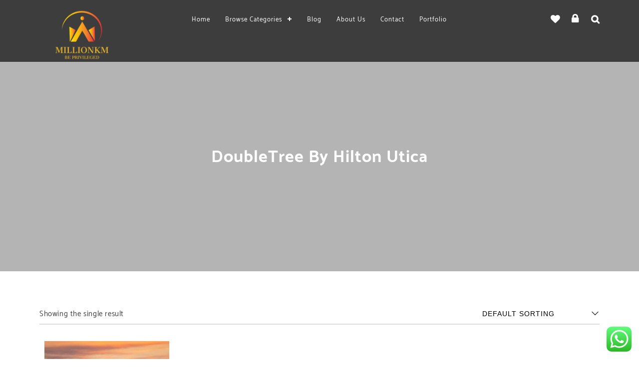

--- FILE ---
content_type: text/html; charset=UTF-8
request_url: https://millionkm.com/product-tag/doubletree-by-hilton-utica/
body_size: 72852
content:
<!DOCTYPE html>
<html dir="ltr" lang="en-US" prefix="og: https://ogp.me/ns#">
  <head>
    <meta charset="UTF-8" />
    <meta name="viewport" content="width=device-width, initial-scale=1.0, maximum-scale=1.0, user-scalable=0" />
    <link rel="profile" href="http://gmpg.org/xfn/11" />
    <link rel="pingback" href="https://millionkm.com/xmlrpc.php" />
    				<script>document.documentElement.className = document.documentElement.className + ' yes-js js_active js'</script>
			<title>DoubleTree by Hilton Utica - Hotels &amp; Airlines Membership Upgrades</title>
<link crossorigin data-rocket-preload as="font" href="https://millionkm.com/wp-content/plugins/woocommerce/assets/fonts/WooCommerce.woff2" rel="preload">
<link crossorigin data-rocket-preload as="font" href="https://millionkm.com/wp-content/themes/shopline/font-awesome/webfonts/fa-brands-400.woff2" rel="preload">
<link crossorigin data-rocket-preload as="font" href="https://millionkm.com/wp-content/themes/shopline/font-awesome/webfonts/fa-regular-400.woff2" rel="preload">
<link crossorigin data-rocket-preload as="font" href="https://millionkm.com/wp-content/themes/shopline/font-awesome/webfonts/fa-solid-900.woff2" rel="preload">
<link crossorigin data-rocket-preload as="font" href="https://millionkm.com/wp-content/themes/shopline/font-awesome/fonts/fontawesome-webfont.woff2?v=4.7.0" rel="preload">
<link crossorigin data-rocket-preload as="font" href="https://millionkm.com/wp-content/themes/shopline/fonts/Catamaran-Regular.ttf" rel="preload">
<link crossorigin data-rocket-preload as="font" href="https://millionkm.com/wp-content/themes/shopline/fonts/Catamaran-Bold.ttf" rel="preload">
<link crossorigin data-rocket-preload as="font" href="https://millionkm.com/wp-content/themes/shopline/fonts/Poppins-Regular.ttf" rel="preload">
<link crossorigin data-rocket-preload as="font" href="https://millionkm.com/wp-content/plugins/elementor/assets/lib/font-awesome/fonts/fontawesome-webfont.woff2?v=4.7.0" rel="preload">
<link crossorigin data-rocket-preload as="font" href="https://millionkm.com/wp-content/plugins/elementor/assets/lib/font-awesome/webfonts/fa-brands-400.woff2" rel="preload">
<link crossorigin data-rocket-preload as="font" href="https://millionkm.com/wp-content/plugins/elementor/assets/lib/font-awesome/webfonts/fa-solid-900.woff2" rel="preload">
<style id="wpr-usedcss">img:is([sizes=auto i],[sizes^="auto," i]){contain-intrinsic-size:3000px 1500px}.ht-ctc-chat{--side:right}.ht_ctc_chat_greetings_box :not(ul):not(ol):not(.ht_ctc_default):not(.ht_ctc_defaults *){box-sizing:border-box;margin:0;padding:0}.ht_ctc_chat_greetings_box ul{margin-bottom:0;margin-top:0}.ht_ctc_modal_backdrop{animation:.2s ctc_fadeIn;backdrop-filter:blur(1px);background:rgba(0,0,0,.3);height:100vh;left:0;position:fixed;top:0;width:100vw;z-index:9}.ht_ctc_notification{animation:.25s ctc_fadeIn}@keyframes ctc_fadeIn{0%{opacity:0}to{opacity:1}}.g_header_badge_online{border-radius:50%;bottom:0;height:12px;position:absolute;right:0;width:12px;z-index:1}@media only screen and (max-width:420px){.ht_ctc_animation:has(.ht_ctc_greetings){animation-fill-mode:none!important}}.hfe-nav-menu li,.hfe-nav-menu ul,ul.hfe-nav-menu{list-style:none!important;margin:0;padding:0}.hfe-nav-menu li.menu-item{position:relative}.hfe-flyout-container .hfe-nav-menu li.menu-item{position:relative;background:unset}.hfe-nav-menu .sub-menu li.menu-item{position:relative;background:inherit}.elementor-widget-hfe-nav-menu .elementor-widget-container,div.hfe-nav-menu{-js-display:flex;display:-webkit-box;display:-webkit-flex;display:-moz-box;display:-ms-flexbox;display:flex;-webkit-box-orient:vertical;-webkit-box-direction:normal;-webkit-flex-direction:column;-moz-box-orient:vertical;-moz-box-direction:normal;-ms-flex-direction:column;flex-direction:column}.hfe-nav-menu .parent-has-no-child .hfe-menu-toggle{display:none}.hfe-nav-menu .menu-item-has-children .sub-menu{position:absolute;top:100%;left:0;z-index:9999;visibility:hidden;opacity:0}.hfe-flyout-container .hfe-nav-menu .menu-item-has-children .menu-item-has-children .sub-menu{top:0;left:0}.hfe-nav-menu .menu-item-has-children .menu-item-has-children .sub-menu{top:0;left:100%}.hfe-nav-menu:after,.hfe-nav-menu:before{content:'';display:table;clear:both}.rtl .hfe-nav-menu__align-left .hfe-nav-menu__layout-vertical li.hfe-button-wrapper{text-align:right}.hfe-nav-menu__align-left .hfe-nav-menu__layout-vertical li.hfe-button-wrapper{text-align:left}.hfe-nav-menu__align-left .hfe-nav-menu{margin-right:auto;-webkit-box-pack:start;-ms-flex-pack:start;-webkit-justify-content:flex-start;-moz-box-pack:start;justify-content:flex-start}.hfe-nav-menu__align-left .hfe-nav-menu__layout-vertical li a.hfe-menu-item{-webkit-box-pack:start;-ms-flex-pack:start;-webkit-justify-content:flex-start;-moz-box-pack:start;justify-content:flex-start}.hfe-active-menu+nav li:not(:last-child) a.hfe-menu-item{border-bottom-width:0}.hfe-nav-menu a.hfe-menu-item{line-height:1;text-decoration:none;-js-display:flex;display:-webkit-box;display:-webkit-flex;display:-moz-box;display:-ms-flexbox;display:flex;-webkit-box-pack:justify;-moz-box-pack:justify;-ms-flex-pack:justify;-webkit-box-shadow:none;box-shadow:none;-webkit-box-align:center;-webkit-align-items:center;-moz-box-align:center;-ms-flex-align:center;align-items:center;-webkit-justify-content:space-between;justify-content:space-between}.hfe-nav-menu a.hfe-menu-item:hover{text-decoration:none}.hfe-nav-menu .sub-menu{min-width:220px;margin:0;z-index:9999}.hfe-nav-menu-icon{padding:.35em;border:0 solid}.hfe-nav-menu-icon svg{width:25px;height:25px;line-height:25px;font-size:25px}.hfe-nav-menu-icon i:focus{outline:0}.hfe-has-submenu-container a.hfe-menu-item:focus{outline:0}.hfe-nav-menu .menu-item-has-children .sub-menu:focus,.hfe-nav-menu .menu-item-has-children:focus{outline:0}.hfe-flyout-wrapper .sub-menu,.hfe-nav-menu__layout-vertical .sub-menu{position:relative;height:0}.hfe-nav-menu__submenu-arrow .hfe-menu-toggle:before{font-family:'Font Awesome 5 Free';z-index:1;font-size:inherit;font-weight:inherit;line-height:0}.hfe-active-menu.hfe-active-menu-full-width+.hfe-nav-menu__layout-vertical{position:absolute;top:100%}.hfe-nav-menu__layout-vertical .menu-item-has-children .menu-item-has-children .sub-menu{top:0;left:0}.hfe-nav-menu__toggle{-js-display:flex;display:-webkit-box;display:-webkit-flex;display:-moz-box;display:-ms-flexbox;display:flex;font-size:22px;cursor:pointer;border:0 solid;-webkit-border-radius:3px;border-radius:3px;color:#494c4f;position:relative;line-height:1}.hfe-layout-vertical .hfe-nav-menu__toggle{visibility:hidden;opacity:0;display:none}.hfe-nav-menu-icon{display:inline-block;line-height:1;text-align:center}.hfe-flyout-container .sub-menu,.hfe-nav-menu__layout-vertical .sub-menu{left:0!important;width:100%!important}.hfe-flyout-container .hfe-nav-menu .sub-menu{background:unset}.hfe-flyout-wrapper .hfe-menu-toggle:hover,.hfe-nav-menu__layout-vertical .hfe-menu-toggle:hover{border:1px dotted}.hfe-flyout-wrapper .hfe-menu-toggle,.hfe-nav-menu__layout-vertical .hfe-menu-toggle{border:1px dotted transparent}.hfe-nav-menu .menu-item a:after,.hfe-nav-menu .menu-item a:before{display:block;position:absolute;-webkit-transition:.3s;transition:.3s;-webkit-transition-timing-function:cubic-bezier(0.58,0.3,0.005,1);transition-timing-function:cubic-bezier(0.58,0.3,0.005,1)}.hfe-nav-menu .menu-item a.hfe-menu-item:not(:hover):not(:focus):not(.current-menu-item):not(.highlighted):after,.hfe-nav-menu .menu-item a.hfe-menu-item:not(:hover):not(:focus):not(.current-menu-item):not(.highlighted):before{opacity:0}.hfe-nav-menu .current-menu-item:after,.hfe-nav-menu .current-menu-item:before,.hfe-nav-menu .menu-item a.hfe-menu-item:focus:after,.hfe-nav-menu .menu-item a.hfe-menu-item:focus:before,.hfe-nav-menu .menu-item a.hfe-menu-item:hover:after,.hfe-nav-menu .menu-item a.hfe-menu-item:hover:before{-webkit-transform:scale(1);-ms-transform:scale(1);transform:scale(1)}.hfe-flyout-overlay{display:none;position:fixed;top:0;bottom:0;left:0;right:0;z-index:999998;background:rgba(0,0,0,.6);cursor:pointer;-webkit-backface-visibility:hidden}.hfe-flyout-close,.hfe-flyout-close svg{position:absolute;top:0;right:0;margin:5px;width:23px;height:23px;line-height:23px;font-size:23px;display:block;cursor:pointer}.elementor-widget-navigation-menu:not(.hfe-nav-menu__align-justify):not(.hfe-menu-item-space-between) a.hfe-menu-item.elementor-button{display:inline-flex}.hfe-nav-menu li.hfe-button-wrapper{align-self:center}@media only screen and (max-width:1024px){.hfe-nav-menu__breakpoint-tablet .hfe-nav-menu{width:100%;margin-right:0}.hfe-nav-menu__breakpoint-tablet .hfe-layout-vertical .hfe-nav-menu__toggle{display:block}.hfe-nav-menu__breakpoint-tablet .hfe-nav-menu__layout-vertical{visibility:hidden;opacity:0;height:0}.hfe-nav-menu__breakpoint-tablet .hfe-active-menu+.hfe-nav-menu__layout-vertical{visibility:visible;opacity:1;height:auto}.hfe-nav-menu__breakpoint-tablet .hfe-active-menu.hfe-active-menu-full-width+.hfe-nav-menu__layout-vertical{position:absolute}.hfe-nav-menu__breakpoint-tablet .hfe-layout-vertical .hfe-nav-menu__toggle{visibility:visible;opacity:1;display:block}.hfe-nav-menu__breakpoint-tablet .hfe-nav-menu__layout-vertical{float:none}.hfe-nav-menu__breakpoint-tablet .hfe-menu-toggle:hover{border:1px dotted}.hfe-nav-menu__breakpoint-tablet .hfe-menu-toggle{border:1px dotted transparent}.hfe-nav-menu__breakpoint-tablet .sub-menu{left:0!important;width:auto!important}.hfe-nav-menu .sub-menu{min-width:auto;margin:0}.hfe-nav-menu__breakpoint-tablet .hfe-nav-menu .sub-menu{-webkit-box-shadow:none;box-shadow:none}.elementor-widget-hfe-nav-menu.hfe-nav-menu__breakpoint-tablet .hfe-nav-menu-layout:not(.hfe-pointer__framed) .menu-item.parent a.hfe-menu-item:after,.elementor-widget-hfe-nav-menu.hfe-nav-menu__breakpoint-tablet .hfe-nav-menu-layout:not(.hfe-pointer__framed) .menu-item.parent a.hfe-menu-item:before{background-color:unset!important}}@media only screen and (max-width:767px){.hfe-nav-menu__breakpoint-mobile .hfe-nav-menu{width:100%}.hfe-nav-menu .sub-menu{min-width:auto;margin:0}.hfe-nav-menu__breakpoint-tablet .hfe-nav-menu__layout-vertical{float:none}.hfe-nav-menu__breakpoint-mobile .hfe-layout-vertical .hfe-nav-menu__toggle{visibility:visible;opacity:1;display:block}.hfe-nav-menu__breakpoint-mobile .hfe-nav-menu__layout-vertical{float:none}.hfe-nav-menu__breakpoint-mobile .hfe-nav-menu__layout-vertical{visibility:hidden;opacity:0;height:0}.hfe-nav-menu__breakpoint-mobile .hfe-active-menu+.hfe-nav-menu__layout-vertical{visibility:visible;opacity:1;height:auto}.hfe-nav-menu__breakpoint-mobile .hfe-active-menu.hfe-active-menu-full-width+.hfe-nav-menu__layout-vertical{position:absolute}.hfe-nav-menu__breakpoint-mobile .hfe-menu-toggle:hover{border:1px dotted}.hfe-nav-menu__breakpoint-mobile .hfe-menu-toggle{border:1px dotted transparent}.hfe-nav-menu__breakpoint-mobile .hfe-nav-menu .sub-menu{-webkit-box-shadow:none;box-shadow:none}.hfe-nav-menu__breakpoint-mobile .sub-menu,.hfe-nav-menu__breakpoint-tablet .sub-menu{left:0!important;width:auto!important}.elementor-widget-hfe-nav-menu.hfe-nav-menu__breakpoint-mobile .hfe-nav-menu-layout:not(.hfe-pointer__framed) .menu-item.parent a.hfe-menu-item:after,.elementor-widget-hfe-nav-menu.hfe-nav-menu__breakpoint-mobile .hfe-nav-menu-layout:not(.hfe-pointer__framed) .menu-item.parent a.hfe-menu-item:before,.elementor-widget-hfe-nav-menu.hfe-nav-menu__breakpoint-tablet .hfe-nav-menu-layout:not(.hfe-pointer__framed) .menu-item.parent a.hfe-menu-item:after,.elementor-widget-hfe-nav-menu.hfe-nav-menu__breakpoint-tablet .hfe-nav-menu-layout:not(.hfe-pointer__framed) .menu-item.parent a.hfe-menu-item:before{background-color:unset!important}}.hfe-search-button-wrapper{display:block;cursor:pointer;vertical-align:middle;text-align:right}.hfe-search-form__input{flex-basis:100%}.hfe-search-icon-toggle i.fa-search{display:inline-block;position:absolute;width:20px;box-sizing:content-box;padding:10px}.hfe-search-icon-toggle i:before{vertical-align:middle}.hfe-search-button-wrapper input[type=search]{border:0;padding:10px;cursor:pointer;border-radius:0;transition:all .5s;box-sizing:border-box;outline:0}.hfe-search-button-wrapper button{border:none;border-radius:0;padding:0}.hfe-search-button-wrapper input[type=search]:focus{cursor:auto;border:none;box-shadow:none}.hfe-search-icon-toggle input:-moz-placeholder,.hfe-search-icon-toggle input::-webkit-input-placeholder{color:transparent}.hfe-search-button-wrapper.hfe-input-focus{display:flex}.hfe-search-button-wrapper input[type=search]::-webkit-search-cancel-button,.hfe-search-button-wrapper input[type=search]::-webkit-search-decoration,.hfe-search-button-wrapper input[type=search]::-webkit-search-results-button,.hfe-search-button-wrapper input[type=search]::-webkit-search-results-decoration{display:none}.hfe-search-button-wrapper,.hfe-search-button-wrapper .hfe-search-icon-toggle i,.hfe-search-button-wrapper .hfe-search-icon-toggle i:before,.hfe-search-icon-toggle{position:relative}.hfe-search-button-wrapper .hfe-search-icon-toggle .hfe-search-form__input{position:absolute;width:0;right:0;background-color:transparent}.hfe-search-icon-toggle{width:100%!important}.hfe-search-button-wrapper.hfe-input-focus .hfe-search-icon-toggle .hfe-search-form__input{position:absolute;width:250px;right:0}.hfe-search-icon-toggle{line-height:1.5}.hfe-scroll-to-top-wrap.hfe-scroll-to-top-hide{display:none}body .elementor .hfe-button-wrapper a{text-decoration:none}.hfe-button-wrapper{border-radius:3px}.hfe-reading-progress-bar{height:4px}img.emoji{display:inline!important;border:none!important;box-shadow:none!important;height:1em!important;width:1em!important;margin:0 .07em!important;vertical-align:-.1em!important;background:0 0!important;padding:0!important}:where(.wp-block-button__link){border-radius:9999px;box-shadow:none;padding:calc(.667em + 2px) calc(1.333em + 2px);text-decoration:none}:root :where(.wp-block-button .wp-block-button__link.is-style-outline),:root :where(.wp-block-button.is-style-outline>.wp-block-button__link){border:2px solid;padding:.667em 1.333em}:root :where(.wp-block-button .wp-block-button__link.is-style-outline:not(.has-text-color)),:root :where(.wp-block-button.is-style-outline>.wp-block-button__link:not(.has-text-color)){color:currentColor}:root :where(.wp-block-button .wp-block-button__link.is-style-outline:not(.has-background)),:root :where(.wp-block-button.is-style-outline>.wp-block-button__link:not(.has-background)){background-color:initial;background-image:none}:where(.wp-block-calendar table:not(.has-background) th){background:#ddd}:where(.wp-block-columns){margin-bottom:1.75em}:where(.wp-block-columns.has-background){padding:1.25em 2.375em}:where(.wp-block-post-comments input[type=submit]){border:none}:where(.wp-block-cover-image:not(.has-text-color)),:where(.wp-block-cover:not(.has-text-color)){color:#fff}:where(.wp-block-cover-image.is-light:not(.has-text-color)),:where(.wp-block-cover.is-light:not(.has-text-color)){color:#000}:root :where(.wp-block-cover h1:not(.has-text-color)),:root :where(.wp-block-cover h2:not(.has-text-color)),:root :where(.wp-block-cover h3:not(.has-text-color)),:root :where(.wp-block-cover h4:not(.has-text-color)),:root :where(.wp-block-cover h5:not(.has-text-color)),:root :where(.wp-block-cover h6:not(.has-text-color)),:root :where(.wp-block-cover p:not(.has-text-color)){color:inherit}:where(.wp-block-file){margin-bottom:1.5em}:where(.wp-block-file__button){border-radius:2em;display:inline-block;padding:.5em 1em}:where(.wp-block-file__button):is(a):active,:where(.wp-block-file__button):is(a):focus,:where(.wp-block-file__button):is(a):hover,:where(.wp-block-file__button):is(a):visited{box-shadow:none;color:#fff;opacity:.85;text-decoration:none}:where(.wp-block-group.wp-block-group-is-layout-constrained){position:relative}:root :where(.wp-block-image.is-style-rounded img,.wp-block-image .is-style-rounded img){border-radius:9999px}:where(.wp-block-latest-comments:not([style*=line-height] .wp-block-latest-comments__comment)){line-height:1.1}:where(.wp-block-latest-comments:not([style*=line-height] .wp-block-latest-comments__comment-excerpt p)){line-height:1.8}:root :where(.wp-block-latest-posts.is-grid){padding:0}:root :where(.wp-block-latest-posts.wp-block-latest-posts__list){padding-left:0}ul{box-sizing:border-box}:root :where(.wp-block-list.has-background){padding:1.25em 2.375em}:where(.wp-block-navigation.has-background .wp-block-navigation-item a:not(.wp-element-button)),:where(.wp-block-navigation.has-background .wp-block-navigation-submenu a:not(.wp-element-button)){padding:.5em 1em}:where(.wp-block-navigation .wp-block-navigation__submenu-container .wp-block-navigation-item a:not(.wp-element-button)),:where(.wp-block-navigation .wp-block-navigation__submenu-container .wp-block-navigation-submenu a:not(.wp-element-button)),:where(.wp-block-navigation .wp-block-navigation__submenu-container .wp-block-navigation-submenu button.wp-block-navigation-item__content),:where(.wp-block-navigation .wp-block-navigation__submenu-container .wp-block-pages-list__item button.wp-block-navigation-item__content){padding:.5em 1em}:root :where(p.has-background){padding:1.25em 2.375em}:where(p.has-text-color:not(.has-link-color)) a{color:inherit}:where(.wp-block-post-comments-form) input:not([type=submit]),:where(.wp-block-post-comments-form) textarea{border:1px solid #949494;font-family:inherit;font-size:1em}:where(.wp-block-post-comments-form) input:where(:not([type=submit]):not([type=checkbox])),:where(.wp-block-post-comments-form) textarea{padding:calc(.667em + 2px)}:where(.wp-block-post-excerpt){box-sizing:border-box;margin-bottom:var(--wp--style--block-gap);margin-top:var(--wp--style--block-gap)}.wp-block-post-title{box-sizing:border-box}.wp-block-post-title{word-break:break-word}.wp-block-post-title :where(a){display:inline-block;font-family:inherit;font-size:inherit;font-style:inherit;font-weight:inherit;letter-spacing:inherit;line-height:inherit;text-decoration:inherit}:where(.wp-block-preformatted.has-background){padding:1.25em 2.375em}:where(.wp-block-search__button){border:1px solid #ccc;padding:6px 10px}:where(.wp-block-search__input){font-family:inherit;font-size:inherit;font-style:inherit;font-weight:inherit;letter-spacing:inherit;line-height:inherit;text-transform:inherit}:where(.wp-block-search__button-inside .wp-block-search__inside-wrapper){border:1px solid #949494;box-sizing:border-box;padding:4px}:where(.wp-block-search__button-inside .wp-block-search__inside-wrapper) .wp-block-search__input{border:none;border-radius:0;padding:0 4px}:where(.wp-block-search__button-inside .wp-block-search__inside-wrapper) .wp-block-search__input:focus{outline:0}:where(.wp-block-search__button-inside .wp-block-search__inside-wrapper) :where(.wp-block-search__button){padding:4px 8px}:root :where(.wp-block-separator.is-style-dots){height:auto;line-height:1;text-align:center}:root :where(.wp-block-separator.is-style-dots):before{color:currentColor;content:"···";font-family:serif;font-size:1.5em;letter-spacing:2em;padding-left:2em}:root :where(.wp-block-site-logo.is-style-rounded){border-radius:9999px}:where(.wp-block-social-links:not(.is-style-logos-only)) .wp-social-link{background-color:#f0f0f0;color:#444}:where(.wp-block-social-links:not(.is-style-logos-only)) .wp-social-link-amazon{background-color:#f90;color:#fff}:where(.wp-block-social-links:not(.is-style-logos-only)) .wp-social-link-bandcamp{background-color:#1ea0c3;color:#fff}:where(.wp-block-social-links:not(.is-style-logos-only)) .wp-social-link-behance{background-color:#0757fe;color:#fff}:where(.wp-block-social-links:not(.is-style-logos-only)) .wp-social-link-bluesky{background-color:#0a7aff;color:#fff}:where(.wp-block-social-links:not(.is-style-logos-only)) .wp-social-link-codepen{background-color:#1e1f26;color:#fff}:where(.wp-block-social-links:not(.is-style-logos-only)) .wp-social-link-deviantart{background-color:#02e49b;color:#fff}:where(.wp-block-social-links:not(.is-style-logos-only)) .wp-social-link-discord{background-color:#5865f2;color:#fff}:where(.wp-block-social-links:not(.is-style-logos-only)) .wp-social-link-dribbble{background-color:#e94c89;color:#fff}:where(.wp-block-social-links:not(.is-style-logos-only)) .wp-social-link-dropbox{background-color:#4280ff;color:#fff}:where(.wp-block-social-links:not(.is-style-logos-only)) .wp-social-link-etsy{background-color:#f45800;color:#fff}:where(.wp-block-social-links:not(.is-style-logos-only)) .wp-social-link-facebook{background-color:#0866ff;color:#fff}:where(.wp-block-social-links:not(.is-style-logos-only)) .wp-social-link-fivehundredpx{background-color:#000;color:#fff}:where(.wp-block-social-links:not(.is-style-logos-only)) .wp-social-link-flickr{background-color:#0461dd;color:#fff}:where(.wp-block-social-links:not(.is-style-logos-only)) .wp-social-link-foursquare{background-color:#e65678;color:#fff}:where(.wp-block-social-links:not(.is-style-logos-only)) .wp-social-link-github{background-color:#24292d;color:#fff}:where(.wp-block-social-links:not(.is-style-logos-only)) .wp-social-link-goodreads{background-color:#eceadd;color:#382110}:where(.wp-block-social-links:not(.is-style-logos-only)) .wp-social-link-google{background-color:#ea4434;color:#fff}:where(.wp-block-social-links:not(.is-style-logos-only)) .wp-social-link-gravatar{background-color:#1d4fc4;color:#fff}:where(.wp-block-social-links:not(.is-style-logos-only)) .wp-social-link-instagram{background-color:#f00075;color:#fff}:where(.wp-block-social-links:not(.is-style-logos-only)) .wp-social-link-lastfm{background-color:#e21b24;color:#fff}:where(.wp-block-social-links:not(.is-style-logos-only)) .wp-social-link-linkedin{background-color:#0d66c2;color:#fff}:where(.wp-block-social-links:not(.is-style-logos-only)) .wp-social-link-mastodon{background-color:#3288d4;color:#fff}:where(.wp-block-social-links:not(.is-style-logos-only)) .wp-social-link-medium{background-color:#000;color:#fff}:where(.wp-block-social-links:not(.is-style-logos-only)) .wp-social-link-meetup{background-color:#f6405f;color:#fff}:where(.wp-block-social-links:not(.is-style-logos-only)) .wp-social-link-patreon{background-color:#000;color:#fff}:where(.wp-block-social-links:not(.is-style-logos-only)) .wp-social-link-pinterest{background-color:#e60122;color:#fff}:where(.wp-block-social-links:not(.is-style-logos-only)) .wp-social-link-pocket{background-color:#ef4155;color:#fff}:where(.wp-block-social-links:not(.is-style-logos-only)) .wp-social-link-reddit{background-color:#ff4500;color:#fff}:where(.wp-block-social-links:not(.is-style-logos-only)) .wp-social-link-skype{background-color:#0478d7;color:#fff}:where(.wp-block-social-links:not(.is-style-logos-only)) .wp-social-link-snapchat{background-color:#fefc00;color:#fff;stroke:#000}:where(.wp-block-social-links:not(.is-style-logos-only)) .wp-social-link-soundcloud{background-color:#ff5600;color:#fff}:where(.wp-block-social-links:not(.is-style-logos-only)) .wp-social-link-spotify{background-color:#1bd760;color:#fff}:where(.wp-block-social-links:not(.is-style-logos-only)) .wp-social-link-telegram{background-color:#2aabee;color:#fff}:where(.wp-block-social-links:not(.is-style-logos-only)) .wp-social-link-threads{background-color:#000;color:#fff}:where(.wp-block-social-links:not(.is-style-logos-only)) .wp-social-link-tiktok{background-color:#000;color:#fff}:where(.wp-block-social-links:not(.is-style-logos-only)) .wp-social-link-tumblr{background-color:#011835;color:#fff}:where(.wp-block-social-links:not(.is-style-logos-only)) .wp-social-link-twitch{background-color:#6440a4;color:#fff}:where(.wp-block-social-links:not(.is-style-logos-only)) .wp-social-link-twitter{background-color:#1da1f2;color:#fff}:where(.wp-block-social-links:not(.is-style-logos-only)) .wp-social-link-vimeo{background-color:#1eb7ea;color:#fff}:where(.wp-block-social-links:not(.is-style-logos-only)) .wp-social-link-vk{background-color:#4680c2;color:#fff}:where(.wp-block-social-links:not(.is-style-logos-only)) .wp-social-link-wordpress{background-color:#3499cd;color:#fff}:where(.wp-block-social-links:not(.is-style-logos-only)) .wp-social-link-whatsapp{background-color:#25d366;color:#fff}:where(.wp-block-social-links:not(.is-style-logos-only)) .wp-social-link-x{background-color:#000;color:#fff}:where(.wp-block-social-links:not(.is-style-logos-only)) .wp-social-link-yelp{background-color:#d32422;color:#fff}:where(.wp-block-social-links:not(.is-style-logos-only)) .wp-social-link-youtube{background-color:red;color:#fff}:where(.wp-block-social-links.is-style-logos-only) .wp-social-link{background:0 0}:where(.wp-block-social-links.is-style-logos-only) .wp-social-link svg{height:1.25em;width:1.25em}:where(.wp-block-social-links.is-style-logos-only) .wp-social-link-amazon{color:#f90}:where(.wp-block-social-links.is-style-logos-only) .wp-social-link-bandcamp{color:#1ea0c3}:where(.wp-block-social-links.is-style-logos-only) .wp-social-link-behance{color:#0757fe}:where(.wp-block-social-links.is-style-logos-only) .wp-social-link-bluesky{color:#0a7aff}:where(.wp-block-social-links.is-style-logos-only) .wp-social-link-codepen{color:#1e1f26}:where(.wp-block-social-links.is-style-logos-only) .wp-social-link-deviantart{color:#02e49b}:where(.wp-block-social-links.is-style-logos-only) .wp-social-link-discord{color:#5865f2}:where(.wp-block-social-links.is-style-logos-only) .wp-social-link-dribbble{color:#e94c89}:where(.wp-block-social-links.is-style-logos-only) .wp-social-link-dropbox{color:#4280ff}:where(.wp-block-social-links.is-style-logos-only) .wp-social-link-etsy{color:#f45800}:where(.wp-block-social-links.is-style-logos-only) .wp-social-link-facebook{color:#0866ff}:where(.wp-block-social-links.is-style-logos-only) .wp-social-link-fivehundredpx{color:#000}:where(.wp-block-social-links.is-style-logos-only) .wp-social-link-flickr{color:#0461dd}:where(.wp-block-social-links.is-style-logos-only) .wp-social-link-foursquare{color:#e65678}:where(.wp-block-social-links.is-style-logos-only) .wp-social-link-github{color:#24292d}:where(.wp-block-social-links.is-style-logos-only) .wp-social-link-goodreads{color:#382110}:where(.wp-block-social-links.is-style-logos-only) .wp-social-link-google{color:#ea4434}:where(.wp-block-social-links.is-style-logos-only) .wp-social-link-gravatar{color:#1d4fc4}:where(.wp-block-social-links.is-style-logos-only) .wp-social-link-instagram{color:#f00075}:where(.wp-block-social-links.is-style-logos-only) .wp-social-link-lastfm{color:#e21b24}:where(.wp-block-social-links.is-style-logos-only) .wp-social-link-linkedin{color:#0d66c2}:where(.wp-block-social-links.is-style-logos-only) .wp-social-link-mastodon{color:#3288d4}:where(.wp-block-social-links.is-style-logos-only) .wp-social-link-medium{color:#000}:where(.wp-block-social-links.is-style-logos-only) .wp-social-link-meetup{color:#f6405f}:where(.wp-block-social-links.is-style-logos-only) .wp-social-link-patreon{color:#000}:where(.wp-block-social-links.is-style-logos-only) .wp-social-link-pinterest{color:#e60122}:where(.wp-block-social-links.is-style-logos-only) .wp-social-link-pocket{color:#ef4155}:where(.wp-block-social-links.is-style-logos-only) .wp-social-link-reddit{color:#ff4500}:where(.wp-block-social-links.is-style-logos-only) .wp-social-link-skype{color:#0478d7}:where(.wp-block-social-links.is-style-logos-only) .wp-social-link-snapchat{color:#fff;stroke:#000}:where(.wp-block-social-links.is-style-logos-only) .wp-social-link-soundcloud{color:#ff5600}:where(.wp-block-social-links.is-style-logos-only) .wp-social-link-spotify{color:#1bd760}:where(.wp-block-social-links.is-style-logos-only) .wp-social-link-telegram{color:#2aabee}:where(.wp-block-social-links.is-style-logos-only) .wp-social-link-threads{color:#000}:where(.wp-block-social-links.is-style-logos-only) .wp-social-link-tiktok{color:#000}:where(.wp-block-social-links.is-style-logos-only) .wp-social-link-tumblr{color:#011835}:where(.wp-block-social-links.is-style-logos-only) .wp-social-link-twitch{color:#6440a4}:where(.wp-block-social-links.is-style-logos-only) .wp-social-link-twitter{color:#1da1f2}:where(.wp-block-social-links.is-style-logos-only) .wp-social-link-vimeo{color:#1eb7ea}:where(.wp-block-social-links.is-style-logos-only) .wp-social-link-vk{color:#4680c2}:where(.wp-block-social-links.is-style-logos-only) .wp-social-link-whatsapp{color:#25d366}:where(.wp-block-social-links.is-style-logos-only) .wp-social-link-wordpress{color:#3499cd}:where(.wp-block-social-links.is-style-logos-only) .wp-social-link-x{color:#000}:where(.wp-block-social-links.is-style-logos-only) .wp-social-link-yelp{color:#d32422}:where(.wp-block-social-links.is-style-logos-only) .wp-social-link-youtube{color:red}:root :where(.wp-block-social-links .wp-social-link a){padding:.25em}:root :where(.wp-block-social-links.is-style-logos-only .wp-social-link a){padding:0}:root :where(.wp-block-social-links.is-style-pill-shape .wp-social-link a){padding-left:.6666666667em;padding-right:.6666666667em}:root :where(.wp-block-tag-cloud.is-style-outline){display:flex;flex-wrap:wrap;gap:1ch}:root :where(.wp-block-tag-cloud.is-style-outline a){border:1px solid;font-size:unset!important;margin-right:0;padding:1ch 2ch;text-decoration:none!important}:root :where(.wp-block-table-of-contents){box-sizing:border-box}:where(.wp-block-term-description){box-sizing:border-box;margin-bottom:var(--wp--style--block-gap);margin-top:var(--wp--style--block-gap)}:where(pre.wp-block-verse){font-family:inherit}:root{--wp--preset--font-size--normal:16px;--wp--preset--font-size--huge:42px}.screen-reader-text{border:0;clip-path:inset(50%);height:1px;margin:-1px;overflow:hidden;padding:0;position:absolute;width:1px;word-wrap:normal!important}.screen-reader-text:focus{background-color:#ddd;clip-path:none;color:#444;display:block;font-size:1em;height:auto;left:5px;line-height:normal;padding:15px 23px 14px;text-decoration:none;top:5px;width:auto;z-index:100000}html :where(.has-border-color){border-style:solid}html :where([style*=border-top-color]){border-top-style:solid}html :where([style*=border-right-color]){border-right-style:solid}html :where([style*=border-bottom-color]){border-bottom-style:solid}html :where([style*=border-left-color]){border-left-style:solid}html :where([style*=border-width]){border-style:solid}html :where([style*=border-top-width]){border-top-style:solid}html :where([style*=border-right-width]){border-right-style:solid}html :where([style*=border-bottom-width]){border-bottom-style:solid}html :where([style*=border-left-width]){border-left-style:solid}html :where(img[class*=wp-image-]){height:auto;max-width:100%}:where(figure){margin:0 0 1em}html :where(.is-position-sticky){--wp-admin--admin-bar--position-offset:var(--wp-admin--admin-bar--height,0px)}@media screen and (max-width:600px){html :where(.is-position-sticky){--wp-admin--admin-bar--position-offset:0px}}:root :where(.wp-block-image figcaption){color:#555;font-size:13px;text-align:center}:where(.wp-block-group.has-background){padding:1.25em 2.375em}:root :where(.wp-block-template-part.has-background){margin-bottom:0;margin-top:0;padding:1.25em 2.375em}.thaps-search-box .th-icon{-webkit-font-smoothing:subpixel-antialiased}.selectBox-dropdown{min-width:150px;position:relative;border:1px solid #bbb;line-height:1.5;text-decoration:none;text-align:left;color:#000;outline:0;vertical-align:middle;background:#f2f2f2;background:-moz-linear-gradient(top,#f8f8f8 1%,#e1e1e1 100%);background:-webkit-gradient(linear,left top,left bottom,color-stop(1%,#f8f8f8),color-stop(100%,#e1e1e1));-moz-box-shadow:0 1px 0 hsla(0,0%,100%,.75);-webkit-box-shadow:0 1px 0 hsla(0,0%,100%,.75);box-shadow:0 1px 0 hsla(0,0%,100%,.75);-webkit-border-radius:4px;-moz-border-radius:4px;border-radius:4px;display:inline-block;cursor:default}.selectBox-dropdown:focus,.selectBox-dropdown:focus .selectBox-arrow{border-color:#666}.selectBox-dropdown.selectBox-menuShowing{-moz-border-radius-bottomleft:0;-moz-border-radius-bottomright:0;-webkit-border-bottom-left-radius:0;-webkit-border-bottom-right-radius:0;border-bottom-left-radius:0;border-bottom-right-radius:0}.selectBox-dropdown .selectBox-label{padding:2px 8px;display:inline-block;white-space:nowrap;overflow:hidden}.selectBox-dropdown .selectBox-arrow{position:absolute;top:0;right:0;width:23px;height:100%;background:var(--wpr-bg-ab812ab2-5dbc-4b86-9441-71f79bd648bb) 50% center no-repeat;border-left:1px solid #bbb}.selectBox-dropdown-menu{position:absolute;z-index:99999;max-height:200px;min-height:1em;border:1px solid #bbb;background:#fff;-moz-box-shadow:0 2px 6px rgba(0,0,0,.2);-webkit-box-shadow:0 2px 6px rgba(0,0,0,.2);box-shadow:0 2px 6px rgba(0,0,0,.2);overflow:auto;-webkit-overflow-scrolling:touch}.selectBox-inline{min-width:150px;outline:0;border:1px solid #bbb;background:#fff;display:inline-block;-webkit-border-radius:4px;-moz-border-radius:4px;border-radius:4px;overflow:auto}.selectBox-inline:focus{border-color:#666}.selectBox-options,.selectBox-options LI,.selectBox-options LI A{list-style:none;display:block;cursor:default;padding:0;margin:0}.selectBox-options LI A{line-height:1.5;padding:0 .5em;white-space:nowrap;overflow:hidden;background:6px center no-repeat}.selectBox-options LI.selectBox-hover A{background-color:#eee}.selectBox-options LI.selectBox-disabled A{color:#888;background-color:rgba(0,0,0,0)}.selectBox-options LI.selectBox-selected A{background-color:#c8def4}.selectBox-options .selectBox-optgroup{color:#666;background:#eee;font-weight:700;line-height:1.5;padding:0 .3em;white-space:nowrap}.selectBox.selectBox-disabled{color:#888!important}.selectBox-dropdown.selectBox-disabled .selectBox-arrow{opacity:.5;border-color:#666}.selectBox-inline.selectBox-disabled{color:#888!important}.selectBox-inline.selectBox-disabled .selectBox-options A{background-color:rgba(0,0,0,0)!important}@font-face{font-display:swap;font-family:WooCommerce;src:url(https://millionkm.com/wp-content/plugins/woocommerce/assets/fonts/WooCommerce.woff2) format("woff2"),url(https://millionkm.com/wp-content/plugins/woocommerce/assets/fonts/WooCommerce.woff) format("woff"),url(https://millionkm.com/wp-content/plugins/woocommerce/assets/fonts/WooCommerce.ttf) format("truetype");font-weight:400;font-style:normal}div.pp_woocommerce .pp_content_container{background:#fff;border-radius:3px;box-shadow:0 1px 30px rgba(0,0,0,.25);padding:20px 0}div.pp_woocommerce .pp_content_container::after,div.pp_woocommerce .pp_content_container::before{content:" ";display:table}div.pp_woocommerce .pp_content_container::after{clear:both}div.pp_woocommerce .pp_loaderIcon::before{height:1em;width:1em;display:block;position:absolute;top:50%;left:50%;margin-left:-.5em;margin-top:-.5em;content:"";animation:1s ease-in-out infinite spin;background:var(--wpr-bg-02d15efa-cd84-4c9b-9573-9a6face4404a) center center;background-size:cover;line-height:1;text-align:center;font-size:2em;color:rgba(0,0,0,.75)}div.pp_woocommerce div.ppt{color:#000}div.pp_woocommerce .pp_gallery ul li a{border:1px solid rgba(0,0,0,.5);background:#fff;box-shadow:0 1px 2px rgba(0,0,0,.2);border-radius:2px;display:block}div.pp_woocommerce .pp_gallery ul li a:hover{border-color:#000}div.pp_woocommerce .pp_gallery ul li.selected a{border-color:#000}div.pp_woocommerce .pp_next::before,div.pp_woocommerce .pp_previous::before{border-radius:100%;height:1em;width:1em;text-shadow:0 1px 2px rgba(0,0,0,.5);background-color:#444;color:#fff!important;font-size:16px!important;line-height:1em;transition:all ease-in-out .2s;font-family:WooCommerce;content:"\e00b";text-indent:0;display:none;position:absolute;top:50%;margin-top:-10px;text-align:center}div.pp_woocommerce .pp_next::before:hover,div.pp_woocommerce .pp_previous::before:hover{background-color:#000}div.pp_woocommerce .pp_next:hover::before,div.pp_woocommerce .pp_previous:hover::before{display:block}div.pp_woocommerce .pp_previous::before{left:1em}div.pp_woocommerce .pp_next::before{right:1em;font-family:WooCommerce;content:"\e008"}div.pp_woocommerce .pp_details{margin:0;padding-top:1em}div.pp_woocommerce .pp_description,div.pp_woocommerce .pp_nav{font-size:14px}div.pp_woocommerce .pp_arrow_next,div.pp_woocommerce .pp_arrow_previous,div.pp_woocommerce .pp_nav,div.pp_woocommerce .pp_nav .pp_pause,div.pp_woocommerce .pp_nav p,div.pp_woocommerce .pp_play{margin:0}div.pp_woocommerce .pp_nav{margin-right:1em;position:relative}div.pp_woocommerce .pp_close{border-radius:100%;height:1em;width:1em;text-shadow:0 1px 2px rgba(0,0,0,.5);background-color:#444;color:#fff!important;font-size:16px!important;line-height:1em;transition:all ease-in-out .2s;top:-.5em;right:-.5em;font-size:1.618em!important}div.pp_woocommerce .pp_close:hover{background-color:#000}div.pp_woocommerce .pp_close::before{font-family:WooCommerce;content:"\e013";display:block;position:absolute;top:0;left:0;right:0;bottom:0;text-align:center;text-indent:0}div.pp_woocommerce .pp_arrow_next,div.pp_woocommerce .pp_arrow_previous{border-radius:100%;height:1em;width:1em;text-shadow:0 1px 2px rgba(0,0,0,.5);background-color:#444;color:#fff!important;font-size:16px!important;line-height:1em;transition:all ease-in-out .2s;position:relative;margin-top:-1px}div.pp_woocommerce .pp_arrow_next:hover,div.pp_woocommerce .pp_arrow_previous:hover{background-color:#000}div.pp_woocommerce .pp_arrow_next::before,div.pp_woocommerce .pp_arrow_previous::before{font-family:WooCommerce;content:"\e00b";display:block;position:absolute;top:0;left:0;right:0;bottom:0;text-align:center;text-indent:0}div.pp_woocommerce .pp_arrow_previous{margin-right:.5em}div.pp_woocommerce .pp_arrow_next{margin-left:.5em}div.pp_woocommerce .pp_arrow_next::before{content:"\e008"}div.pp_woocommerce a.pp_contract,div.pp_woocommerce a.pp_expand{border-radius:100%;height:1em;width:1em;text-shadow:0 1px 2px rgba(0,0,0,.5);background-color:#444;color:#fff!important;font-size:16px!important;line-height:1em;transition:all ease-in-out .2s;right:auto;left:-.5em;top:-.5em;font-size:1.618em!important}div.pp_woocommerce a.pp_contract:hover,div.pp_woocommerce a.pp_expand:hover{background-color:#000}div.pp_woocommerce a.pp_contract::before,div.pp_woocommerce a.pp_expand::before{font-family:WooCommerce;content:"\e005";display:block;position:absolute;top:0;left:0;right:0;bottom:0;text-align:center;text-indent:0}div.pp_woocommerce a.pp_contract::before{content:"\e004"}div.pp_woocommerce .pp_inline{padding:0!important}.rtl div.pp_woocommerce .pp_content_container{text-align:right}@media only screen and (max-width:768px){div.pp_woocommerce{left:5%!important;right:5%!important;box-sizing:border-box;width:90%!important}div.pp_woocommerce .pp_contract,div.pp_woocommerce .pp_expand,div.pp_woocommerce .pp_gallery,div.pp_woocommerce .pp_next,div.pp_woocommerce .pp_previous{display:none!important}div.pp_woocommerce .pp_arrow_next,div.pp_woocommerce .pp_arrow_previous,div.pp_woocommerce .pp_close{height:44px;width:44px;font-size:44px;line-height:44px}div.pp_woocommerce .pp_arrow_next::before,div.pp_woocommerce .pp_arrow_previous::before,div.pp_woocommerce .pp_close::before{font-size:44px}div.pp_woocommerce .pp_description{display:none!important}div.pp_woocommerce .pp_details{width:100%!important}.pp_content{width:100%!important}.pp_content #pp_full_res>img{width:100%!important;height:auto!important}.currentTextHolder{line-height:3}}div.pp_pic_holder a:focus{outline:0}div.pp_overlay{background:#000;display:none;left:0;position:absolute;top:0;width:100%;z-index:9999}div.pp_pic_holder{display:none;position:absolute;width:100px;z-index:10000}.pp_top{height:20px;position:relative}* html .pp_top{padding:0 20px}.pp_top .pp_left{height:20px;left:0;position:absolute;width:20px}.pp_top .pp_middle{height:20px;left:20px;position:absolute;right:20px}* html .pp_top .pp_middle{left:0;position:static}.pp_top .pp_right{height:20px;left:auto;position:absolute;right:0;top:0;width:20px}.pp_content{height:40px;min-width:40px}* html .pp_content{width:40px}.pp_fade{display:none}.pp_content_container{position:relative;text-align:left;width:100%}.pp_content_container .pp_left{padding-left:20px}.pp_content_container .pp_right{padding-right:20px}.pp_content_container .pp_details{float:left;margin:10px 0 2px}.pp_description{display:none;margin:0}.pp_social{float:left;margin:0}.pp_social .facebook{float:left;margin-left:5px;width:55px;overflow:hidden}.pp_social .twitter{float:left}.pp_nav{clear:right;float:left;margin:3px 10px 0 0}.pp_nav p{float:left;margin:2px 4px;white-space:nowrap}.pp_nav .pp_pause,.pp_nav .pp_play{float:left;margin-right:4px;text-indent:-10000px}a.pp_arrow_next,a.pp_arrow_previous{display:block;float:left;height:15px;margin-top:3px;text-indent:-100000px;width:14px}.pp_hoverContainer{position:absolute;top:0;width:100%;z-index:2000}.pp_gallery{display:none;left:50%;margin-top:-50px;position:absolute;z-index:10000}.pp_gallery div{float:left;overflow:hidden;position:relative}.pp_gallery ul{float:left;height:35px;margin:0 0 0 5px;padding:0;position:relative;white-space:nowrap}.pp_gallery ul a{border:1px solid #000;border:1px solid rgba(0,0,0,.5);display:block;float:left;height:33px;overflow:hidden}.pp_gallery li.selected a,.pp_gallery ul a:hover{border-color:#fff}.pp_gallery ul a img{border:0}.pp_gallery li{display:block;float:left;margin:0 5px 0 0;padding:0}.pp_gallery li.default a{display:block;height:33px;width:50px}.pp_gallery li.default a img{display:none}.pp_gallery .pp_arrow_next,.pp_gallery .pp_arrow_previous{margin-top:7px!important}a.pp_next{display:block;float:right;height:100%;text-indent:-10000px;width:49%}a.pp_previous{display:block;float:left;height:100%;text-indent:-10000px;width:49%}a.pp_contract,a.pp_expand{cursor:pointer;display:none;height:20px;position:absolute;right:30px;text-indent:-10000px;top:10px;width:20px;z-index:20000}a.pp_close{position:absolute;right:0;top:0;display:block;text-indent:-10000px}.pp_bottom{height:20px;position:relative}* html .pp_bottom{padding:0 20px}.pp_bottom .pp_left{height:20px;left:0;position:absolute;width:20px}.pp_bottom .pp_middle{height:20px;left:20px;position:absolute;right:20px}* html .pp_bottom .pp_middle{left:0;position:static}.pp_bottom .pp_right{height:20px;left:auto;position:absolute;right:0;top:0;width:20px}.pp_loaderIcon{display:block;height:24px;left:50%;margin:-12px 0 0 -12px;position:absolute;top:50%;width:24px}#pp_full_res .pp_inline{text-align:left}div.ppt{color:#fff!important;font-weight:700;display:none;font-size:17px;margin:0 0 5px 15px;z-index:9999}.yith-wcwl-popup-content label{display:block}.yith-wcwl-popup-content input[type=text],.yith-wcwl-popup-content select{padding:10px 7px}.yith-wcwl-popup-content .create{display:none}.yith-wcwl-popup-content .yith-wcwl-second-row{display:none}.yith-wcwl-popup-content .popup-description{text-align:center;font-weight:600;margin-bottom:15px}.yith-wcwl-popup-content .popup-description a.show-tab.active{cursor:inherit;color:inherit;pointer-events:none}.yith-wcwl-popup-content .wishlist-select{box-sizing:border-box}.yith-wcwl-popup-feedback{margin-top:2em;margin-bottom:2em}.yith-wcwl-popup-feedback p.feedback{margin-top:1.5em;text-align:center;font-size:1.1rem;font-weight:600}.yith-wcwl-popup-footer{margin:15px 0}.yith-wcwl-popup-content .heading-icon,.yith-wcwl-popup-feedback .heading-icon{text-align:center;display:block;font-size:70px;color:#333;margin-block:0 15px}.yith-wcwl-popup-content .heading-icon img,.yith-wcwl-popup-feedback .heading-icon img{width:70px;height:70px}.pp_pic_holder.pp_woocommerce.feedback{max-width:450px!important}.pp_pic_holder.pp_woocommerce.feedback .pp_content{width:auto!important}.yith-wcwl-add-button.with-dropdown{position:relative;padding:15px 0}.yith-wcwl-add-button ul.yith-wcwl-dropdown li{padding:15px;padding-left:0;text-transform:uppercase;font-size:.8em}.yith-wcwl-add-button ul.yith-wcwl-dropdown li:before{font-family:FontAwesome;content:"";margin-right:15px}.yith-wcwl-add-button ul.yith-wcwl-dropdown li:not(:last-child){border-bottom:1px solid #cdcdcd}.yith-wcwl-add-button ul.yith-wcwl-dropdown li a{font-size:1em!important;color:inherit;box-shadow:none}.yith-wcwl-add-button ul.yith-wcwl-dropdown li a:hover{color:initial}.yith-wcwl-add-to-wishlist .yith-wcwl-add-button{display:flex;flex-direction:column;align-items:center}.yith-wcwl-add-to-wishlist a.button:not(.theme-button-style){padding:7px 10px}.yith-wcwl-add-to-wishlist .add_to_wishlist img{height:auto;width:25px;color:var(--add-to-wishlist-icon-color,#000)}.yith-wcwl-add-button ul.yith-wcwl-dropdown{display:none;list-style:none;margin-bottom:0;padding:5px 25px;background:#fff;position:absolute;z-index:15;top:100%;border:1px solid #cdcdcd;outline-offset:-10px;left:50%;min-width:200px}.yith-wcwl-add-to-wishlist .with-tooltip{position:relative}.yith-wcwl-tooltip{z-index:10;padding:5px 10px;border-radius:5px;text-align:center;top:calc(100% + 5px);pointer-events:none;cursor:initial;font-size:.6875rem;line-height:normal;display:none}.with-dropdown .yith-wcwl-tooltip{top:auto;bottom:calc(100% + 10px)}.with-tooltip .yith-wcwl-tooltip{position:absolute;left:50%;transform:translateX(-50%)}.with-tooltip .yith-wcwl-tooltip:before{content:"";display:block;position:absolute;top:0;left:50%;transform:translate(-50%,-95%);width:0;height:0;background:rgba(0,0,0,0)!important;border-left:5px solid transparent!important;border-right:5px solid transparent!important;border-bottom:5px solid}.with-dropdown .with-tooltip .yith-wcwl-tooltip:before{bottom:-5px;top:auto;border-left:5px solid transparent;border-right:5px solid transparent;border-top:5px solid;border-bottom:none}#yith-wcwl-popup-message{font-weight:700;line-height:50px;text-align:center;background:#fff;-webkit-box-shadow:0 0 15px rgba(0,0,0,.3);-moz-box-shadow:0 0 15px rgba(0,0,0,.3);box-shadow:0 0 15px rgba(0,0,0,.3);position:fixed;top:50%;left:50%;padding:7px 40px;z-index:10000}.woocommerce .yith-wcwl-add-button a.button.alt:not(.theme-button-style){background-color:var(--color-add-to-wishlist-background,#333);background:var(--color-add-to-wishlist-background,#333);color:var(--color-add-to-wishlist-text,#fff);border-color:var(--color-add-to-wishlist-border,#333);border-radius:var(--rounded-corners-radius,16px)}.woocommerce .yith-wcwl-add-button a.button.alt:not(.theme-button-style):hover{background-color:var(--color-add-to-wishlist-background-hover,#4f4f4f);background:var(--color-add-to-wishlist-background-hover,#4f4f4f);color:var(--color-add-to-wishlist-text-hover,#fff);border-color:var(--color-add-to-wishlist-border-hover,#4f4f4f)}.with-dropdown .with-tooltip .yith-wcwl-tooltip:before,.with-tooltip .yith-wcwl-tooltip:before,.yith-wcwl-tooltip{background-color:var(--tooltip-color-background,#333);border-bottom-color:var(--tooltip-color-background,#333);border-top-color:var(--tooltip-color-background,#333);color:var(--tooltip-color-text,#fff)}.wishlist-title{display:inline-block}.wishlist-title:hover a.show-title-form{visibility:visible}.wishlist-title h2{display:inline-block;padding:5px}.wishlist-title a.show-title-form{cursor:pointer;visibility:hidden;display:inline-flex;align-items:center;padding:2px 7px;gap:5px}.wishlist-title a.show-title-form img{width:20px}.wishlist-title.wishlist-title-with-form h2:hover{background:#efefef}.hidden-title-form{position:relative;margin:25px 0 39px}.hidden-title-form>input[type=text]{padding-right:65px;line-height:1;min-height:30px}.hidden-title-form a{cursor:pointer;display:inline-block;width:30px;height:30px;line-height:30px;text-align:center;vertical-align:middle;font-size:1.3em}.hidden-title-form a i{margin:0;display:inline-block}.yes-js .hidden-title-form{display:none}table.wishlist_table{font-size:80%}table.wishlist_table tr{position:relative}table.wishlist_table tr th{text-align:center}table.wishlist_table tr th.product-checkbox{vertical-align:middle;width:40px}table.wishlist_table tr th.product-thumbnail{width:80px}table.wishlist_table thead th{border-top:1px solid;padding:16px 12px}table.wishlist_table tbody td{padding:16px 12px}table.wishlist_table tbody td,table.wishlist_table thead th{border-color:#e7e7e7}.wishlist_table tr td,.wishlist_table tr th.product-checkbox{text-align:center}.wishlist_table tr td.product-thumbnail,.wishlist_table tr td.wishlist-name{text-align:left}.wishlist_table tr td.product-thumbnail a{display:block;border:none;max-width:80px}.wishlist_table tr td.product-thumbnail a img{width:100%}.wishlist_table a.button{white-space:normal;margin-bottom:5px!important}.wishlist_table.images_grid li.show{z-index:10}.wishlist_table.images_grid.products li.product.first,.wishlist_table.images_grid.products li.product.last{clear:none}.wishlist_table.images_grid.columns-4.products li.product:nth-of-type(4n+1){clear:both}.wishlist_table.images_grid li .product-thumbnail{position:relative}.wishlist_table.images_grid li .product-thumbnail .product-checkbox{position:absolute;top:7px;left:15px;z-index:2}.wishlist_table.images_grid li.show .product-thumbnail>a img,.wishlist_table.images_grid li:hover .product-thumbnail>a img{filter:brightness(1.1)}.wishlist_table.images_grid li .item-details{display:none;position:absolute;z-index:2;bottom:15px;left:calc(50% - 150px);width:300px;background:#fff;padding:10px 20px;-webkit-box-shadow:0 0 15px rgba(0,0,0,.3);-moz-box-shadow:0 0 15px rgba(0,0,0,.3);box-shadow:0 0 15px rgba(0,0,0,.3)}.wishlist_table.images_grid li.show .item-details{display:block}.wishlist_table.images_grid li .item-details a.close{position:absolute;top:10px;right:20px}.wishlist_table.mobile{list-style:none;margin-left:0}.wishlist_table.mobile li{margin-bottom:7px}.wishlist_table.mobile li .product-checkbox{display:inline-block;width:20px;vertical-align:top}a.add_to_wishlist{cursor:pointer}.yith-wcwl-add-to-wishlist a.add_to_wishlist>img,.yith-wcwl-add-to-wishlist a.delete_item>img,.yith-wcwl-add-to-wishlist a.move_to_another_wishlist>img{max-width:32px;display:inline-block;margin-right:10px}.yith-wcwl-add-to-wishlist a.add_to_wishlist>.yith-wcwl-icon-svg{vertical-align:bottom}.wishlist_table .add_to_cart.button{padding:7px 12px;line-height:normal}.yith-wcwl-add-to-wishlist{margin-top:10px}.hidden-title-form button i,.wishlist-title a.show-title-form i,.wishlist_table .add_to_cart.button i,.yith-wcwl-add-button>a i{margin-right:10px}.hidden-title-form a.hide-title-form,.wishlist-title a.show-title-form,.wishlist_table .add_to_cart.button,.yith-wcwl-add-button a.add_to_wishlist{margin:0;box-shadow:none;text-shadow:none}.yith-wcwl-add-button .add_to_wishlist img,.yith-wcwl-add-button .add_to_wishlist svg.yith-wcwl-icon-svg{margin-right:5px}.add-to-wishlist-before_image .yith-wcwl-add-to-wishlist .disabled_item{font-size:0;background:0 0}.woocommerce .wishlist-title{margin-bottom:30px}.woocommerce .wishlist-title h2{vertical-align:middle;margin-bottom:0}.woocommerce .hidden-title-form button{padding:7px 24px;vertical-align:middle;border:none;position:relative}.woocommerce .hidden-title-form button:active{top:1px}.woocommerce #content table.wishlist_table.cart a.remove{color:#c3c3c3;margin:0 auto}.woocommerce #content table.wishlist_table.cart a.remove:hover{background-color:#c3c3c3;color:#fff}.copy-trigger{cursor:pointer}#move_to_another_wishlist{display:none}.wishlist_manage_table select{vertical-align:middle;margin-right:10px}.wishlist_manage_table td.wishlist-name .wishlist-title{margin-bottom:0}.wishlist_manage_table td.wishlist-name .wishlist-title .show-title-form{display:inline-block;padding:0;border:none;background:0 0;top:0;margin:0}.wishlist_manage_table td.wishlist-name a.show-title-form i{padding:5px;margin:0}.wishlist_manage_table td.wishlist-name:hover a.show-title-form{visibility:visible}.wishlist_manage_table td.wishlist-name .hidden-title-form{margin:0!important;width:100%}.wishlist_manage_table td.wishlist-name .hidden-title-form input[type=text]{width:100%;min-width:0}.wishlist_manage_table td.wishlist-name .hidden-title-form{position:relative}.wishlist_manage_table.mobile li{margin-bottom:30px}.wishlist_manage_table.mobile li .item-details .hidden-title-form{position:relative}.wishlist_manage_table.mobile li .item-details .hidden-title-form input[type=text]{width:100%}.woocommerce .wishlist_table a.add_to_cart.button.alt:not(.yith-wcwl-themed-button-style){background:var(--color-add-to-cart-background,#333);color:var(--color-add-to-cart-text,#fff);border-color:var(--color-add-to-cart-border,#333);border-radius:var(--add-to-cart-rounded-corners-radius,16px)}.woocommerce .wishlist_table a.add_to_cart.button.alt:not(.yith-wcwl-themed-button-style):hover{background:var(--color-add-to-cart-background-hover,#4f4f4f);color:var(--color-add-to-cart-text-hover,#fff);border-color:var(--color-add-to-cart-border-hover,#4f4f4f)}.woocommerce .hidden-title-form button{background:var(--color-button-style-1-background,#333);color:var(--color-button-style-1-text,#fff);border-color:var(--color-button-style-1-border,#333)}.woocommerce .hidden-title-form button:hover{background:var(--color-button-style-1-background-hover,#333);color:var(--color-button-style-1-text-hover,#fff);border-color:var(--color-button-style-1-border-hover,#333)}.woocommerce .hidden-title-form a.hide-title-form,.woocommerce .wishlist-title a.show-title-form{background:var(--color-button-style-2-background,#333);color:var(--color-button-style-2-text,#fff);border-color:var(--color-button-style-2-border,#333)}.woocommerce .hidden-title-form a.hide-title-form:hover,.woocommerce .wishlist-title a.show-title-form:hover{background:var(--color-button-style-2-background-hover,#333);color:var(--color-button-style-2-text-hover,#fff);border-color:var(--color-button-style-2-border-hover,#333)}.selectBox-dropdown-menu.selectBox-options li.selectBox-hover a,.selectBox-dropdown-menu.selectBox-options li.selectBox-selected a,.wishlist_table thead tr th{background:var(--color-headers-background,#f4f4f4)}.woocommerce a.selectBox{background:#fff;min-width:100px;margin-right:10px;color:inherit}.woocommerce a.selectBox,.woocommerce a.selectBox:hover{border-bottom:1px solid #bbb!important}.woocommerce a.selectBox:hover{color:inherit}.woocommerce a.selectBox:focus{border:1px solid #ccc}.selectBox-dropdown .selectBox-label{vertical-align:middle;padding:3px 8px}.selectBox-dropdown .selectBox-arrow{border:none;background:var(--wpr-bg-bee7bd7d-25fc-49e6-95b4-4ca3b888d49b) center right no-repeat}.selectBox-dropdown.selectBox-menuShowing .selectBox-arrow{background:var(--wpr-bg-c34577ae-1c06-422d-a42b-31b91fe10409) center left no-repeat}.selectBox-dropdown-menu{border-bottom-left-radius:3px;border-bottom-right-radius:3px;padding:5px;font-size:80%}.selectBox-dropdown-menu li a{color:inherit;padding:5px 8px;border-radius:3px}.selectBox-dropdown-menu a:hover{color:inherit;text-decoration:none}select.selectBox.change-wishlist{max-width:100px}.selectBox.change-wishlist{width:auto!important}.yith-wcwl-with-pretty-photo{overflow:hidden}.yith-wcwl-with-pretty-photo .pp_content{height:auto!important}.woocommerce .wishlist-fragment .blockUI.blockOverlay::before,.woocommerce .yith-wcwl-popup-form .blockUI.blockOverlay::before{display:none}.yith-wcwl-pp-modal{position:fixed!important;top:50%!important;left:50%!important;transform:translate(-50%,-50%)!important;width:450px!important}.yith-wcwl-pp-modal .yith-wcwl-popup-form{padding:0}.yith-wcwl-pp-modal div.pp_content_container{padding:40px 35px;border-radius:15px;display:flex;box-shadow:rgba(24,53,62,.1) 0 11px 15px -7px,rgba(24,53,62,.07) 0 24px 38px 3px,rgba(24,53,62,.06) 0 9px 46px 8px;max-width:fit-content}.yith-wcwl-pp-modal div.pp_content_container .pp_content{width:380px!important}.yith-wcwl-pp-modal div.pp_content_container .pp_content .yith-wcwl-popup-content{padding:0}.yith-wcwl-pp-modal div.pp_content_container .pp_content .yith-wcwl-popup-content .heading-icon{margin-top:0}.yith-wcwl-pp-modal div.pp_content_container .popup-description{margin-bottom:10px}.yith-wcwl-pp-modal div.pp_content_container .heading-icon{color:var(--modal-colors-icon,#007565);height:auto;max-height:90px}.yith-wcwl-pp-modal div.pp_content_container .heading-icon:not([id$=-light]):not(.yith-wcwl-icon-svg--light){stroke-width:1}.yith-wcwl-pp-modal div.pp_content_container .heading-icon:not([id$=-light]):not(.yith-wcwl-icon-svg--light) *{stroke-width:1}.yith-wcwl-pp-modal div.pp_content_container div.yith-wcwl-popup-footer{margin-bottom:0}.yith-wcwl-pp-modal div.pp_content_container .woocommerce-input-wrapper label.radio{display:inline-block;float:left}.yith-wcwl-pp-modal div.pp_content_container .woocommerce-input-wrapper span.description{clear:both}.yith-wcwl-pp-modal.feedback .pp_content_container{padding:20px 15px}.yith-wcwl-pp-modal select.change-wishlist{box-sizing:border-box}:root{--rounded-corners-radius:16px;--add-to-cart-rounded-corners-radius:16px;--color-headers-background:#F4F4F4;--feedback-duration:3s}:root{--wp--preset--aspect-ratio--square:1;--wp--preset--aspect-ratio--4-3:4/3;--wp--preset--aspect-ratio--3-4:3/4;--wp--preset--aspect-ratio--3-2:3/2;--wp--preset--aspect-ratio--2-3:2/3;--wp--preset--aspect-ratio--16-9:16/9;--wp--preset--aspect-ratio--9-16:9/16;--wp--preset--color--black:#000000;--wp--preset--color--cyan-bluish-gray:#abb8c3;--wp--preset--color--white:#ffffff;--wp--preset--color--pale-pink:#f78da7;--wp--preset--color--vivid-red:#cf2e2e;--wp--preset--color--luminous-vivid-orange:#ff6900;--wp--preset--color--luminous-vivid-amber:#fcb900;--wp--preset--color--light-green-cyan:#7bdcb5;--wp--preset--color--vivid-green-cyan:#00d084;--wp--preset--color--pale-cyan-blue:#8ed1fc;--wp--preset--color--vivid-cyan-blue:#0693e3;--wp--preset--color--vivid-purple:#9b51e0;--wp--preset--color--background:#fff;--wp--preset--color--dark-background:#161c30;--wp--preset--color--light-background:#999;--wp--preset--color--heading:#080808;--wp--preset--color--bodytext:#080808;--wp--preset--color--button-border:#e7c09c;--wp--preset--color--accent:#e7c09c;--wp--preset--gradient--vivid-cyan-blue-to-vivid-purple:linear-gradient(135deg,rgba(6, 147, 227, 1) 0%,rgb(155, 81, 224) 100%);--wp--preset--gradient--light-green-cyan-to-vivid-green-cyan:linear-gradient(135deg,rgb(122, 220, 180) 0%,rgb(0, 208, 130) 100%);--wp--preset--gradient--luminous-vivid-amber-to-luminous-vivid-orange:linear-gradient(135deg,rgba(252, 185, 0, 1) 0%,rgba(255, 105, 0, 1) 100%);--wp--preset--gradient--luminous-vivid-orange-to-vivid-red:linear-gradient(135deg,rgba(255, 105, 0, 1) 0%,rgb(207, 46, 46) 100%);--wp--preset--gradient--very-light-gray-to-cyan-bluish-gray:linear-gradient(135deg,rgb(238, 238, 238) 0%,rgb(169, 184, 195) 100%);--wp--preset--gradient--cool-to-warm-spectrum:linear-gradient(135deg,rgb(74, 234, 220) 0%,rgb(151, 120, 209) 20%,rgb(207, 42, 186) 40%,rgb(238, 44, 130) 60%,rgb(251, 105, 98) 80%,rgb(254, 248, 76) 100%);--wp--preset--gradient--blush-light-purple:linear-gradient(135deg,rgb(255, 206, 236) 0%,rgb(152, 150, 240) 100%);--wp--preset--gradient--blush-bordeaux:linear-gradient(135deg,rgb(254, 205, 165) 0%,rgb(254, 45, 45) 50%,rgb(107, 0, 62) 100%);--wp--preset--gradient--luminous-dusk:linear-gradient(135deg,rgb(255, 203, 112) 0%,rgb(199, 81, 192) 50%,rgb(65, 88, 208) 100%);--wp--preset--gradient--pale-ocean:linear-gradient(135deg,rgb(255, 245, 203) 0%,rgb(182, 227, 212) 50%,rgb(51, 167, 181) 100%);--wp--preset--gradient--electric-grass:linear-gradient(135deg,rgb(202, 248, 128) 0%,rgb(113, 206, 126) 100%);--wp--preset--gradient--midnight:linear-gradient(135deg,rgb(2, 3, 129) 0%,rgb(40, 116, 252) 100%);--wp--preset--gradient--vertical-secondary-to-tertiary:linear-gradient(to bottom,var(--wp--preset--color--secondary) 0%,var(--wp--preset--color--tertiary) 100%);--wp--preset--gradient--vertical-secondary-to-background:linear-gradient(to bottom,var(--wp--preset--color--secondary) 0%,var(--wp--preset--color--background) 100%);--wp--preset--gradient--vertical-tertiary-to-background:linear-gradient(to bottom,var(--wp--preset--color--tertiary) 0%,var(--wp--preset--color--background) 100%);--wp--preset--gradient--diagonal-primary-to-heading:linear-gradient(to bottom right,var(--wp--preset--color--primary) 0%,var(--wp--preset--color--heading) 100%);--wp--preset--gradient--diagonal-secondary-to-background:linear-gradient(to bottom right,var(--wp--preset--color--secondary) 50%,var(--wp--preset--color--background) 50%);--wp--preset--gradient--diagonal-background-to-secondary:linear-gradient(to bottom right,var(--wp--preset--color--background) 50%,var(--wp--preset--color--secondary) 50%);--wp--preset--gradient--diagonal-tertiary-to-background:linear-gradient(to bottom right,var(--wp--preset--color--tertiary) 50%,var(--wp--preset--color--background) 50%);--wp--preset--gradient--diagonal-background-to-tertiary:linear-gradient(to bottom right,var(--wp--preset--color--background) 50%,var(--wp--preset--color--tertiary) 50%);--wp--preset--font-size--small:15px;--wp--preset--font-size--medium:16px;--wp--preset--font-size--large:clamp(28px,4.2vw,32px);--wp--preset--font-size--x-large:42px;--wp--preset--font-size--tiny:13px;--wp--preset--font-size--extra-small:14px;--wp--preset--font-size--upper-heading:18px;--wp--preset--font-size--normal:clamp(18px,1.6vw,20px);--wp--preset--font-size--content-heading:clamp(22px,4.2vw,24px);--wp--preset--font-size--extra-large:clamp(32px,6vw,36px);--wp--preset--font-size--huge:clamp(36px,5.2vw,80px);--wp--preset--font-family--catamaran:Catamaran,serif;--wp--preset--spacing--20:0.44rem;--wp--preset--spacing--30:0.67rem;--wp--preset--spacing--40:1rem;--wp--preset--spacing--50:1.5rem;--wp--preset--spacing--60:2.25rem;--wp--preset--spacing--70:3.38rem;--wp--preset--spacing--80:5.06rem;--wp--preset--shadow--natural:6px 6px 9px rgba(0, 0, 0, .2);--wp--preset--shadow--deep:12px 12px 50px rgba(0, 0, 0, .4);--wp--preset--shadow--sharp:6px 6px 0px rgba(0, 0, 0, .2);--wp--preset--shadow--outlined:6px 6px 0px -3px rgba(255, 255, 255, 1),6px 6px rgba(0, 0, 0, 1);--wp--preset--shadow--crisp:6px 6px 0px rgba(0, 0, 0, 1);--wp--custom--spacing--baseline:16px;--wp--custom--spacing--gap--horizontal:clamp( calc( 1.5 * var( --wp--custom--spacing--baseline ) ), 2.222vw, calc( 2 * var( --wp--custom--spacing--baseline ) ) );--wp--custom--spacing--gap--vertical:clamp( calc( 1.5 * var( --wp--custom--spacing--baseline ) ), 3.333vw, calc( 3 * var( --wp--custom--spacing--baseline ) ) );--wp--custom--spacing--gutter:clamp( calc( 1.5 * var( --wp--custom--spacing--baseline ) ), 3.333vw, calc( 3 * var( --wp--custom--spacing--baseline ) ) );--wp--custom--spacing--outer:var(--wp--custom--spacing--gutter);--wp--custom--spacing--small:min(24px, 6.4vw)}:root{--wp--style--global--content-size:800px;--wp--style--global--wide-size:1350px}:where(body){margin:0}:where(.wp-site-blocks)>*{margin-block-start:24px;margin-block-end:0}:where(.wp-site-blocks)>:first-child{margin-block-start:0}:where(.wp-site-blocks)>:last-child{margin-block-end:0}:root{--wp--style--block-gap:24px}:root :where(.is-layout-flow)>:first-child{margin-block-start:0}:root :where(.is-layout-flow)>:last-child{margin-block-end:0}:root :where(.is-layout-flow)>*{margin-block-start:24px;margin-block-end:0}:root :where(.is-layout-constrained)>:first-child{margin-block-start:0}:root :where(.is-layout-constrained)>:last-child{margin-block-end:0}:root :where(.is-layout-constrained)>*{margin-block-start:24px;margin-block-end:0}:root :where(.is-layout-flex){gap:24px}:root :where(.is-layout-grid){gap:24px}body{background-color:var(--wp--preset--color--background);color:var(--wp--preset--color--bodytext);font-family:var(--wp--preset--font-family--catamaran);font-size:var(--wp--preset--font-size--medium);line-height:normal;padding-top:0;padding-right:0;padding-bottom:0;padding-left:0}a:where(:not(.wp-element-button)){color:var(--wp--preset--color--heading);text-decoration:underline}:root :where(a:where(:not(.wp-element-button)):hover){color:var(--wp--preset--color--accent);text-decoration:none}:root :where(a:where(:not(.wp-element-button)):focus){text-decoration:none}:root :where(a:where(:not(.wp-element-button)):active){text-decoration:none}h1{font-family:var(--wp--preset--font-family--catamaran);font-size:var(--wp--preset--font-size--large);line-height:normal}h2{font-family:var(--wp--preset--font-family--catamaran);font-size:var(--wp--preset--font-size--upper-heading);line-height:normal}:root :where(.wp-element-button,.wp-block-button__link){background-color:#32373c;border-width:0;color:#fff;font-family:inherit;font-size:inherit;line-height:inherit;padding:calc(.667em + 2px) calc(1.333em + 2px);text-decoration:none}:root :where(.wp-block-button .wp-block-button__link){background-color:var(--wp--preset--color--accent);border-radius:4px;color:var(--wp--preset--color--background)}:root :where(.wp-block-columns){border-radius:10px}:root :where(.wp-block-pullquote){font-size:1.5em;line-height:1.6}:root :where(.wp-block-navigation){font-size:var(--wp--preset--font-size--medium);font-weight:600;line-height:normal}:root :where(.wp-block-site-title a:where(:not(.wp-element-button))){text-decoration:none}:root :where(.wp-block-site-title a:where(:not(.wp-element-button)):hover){text-decoration:none}.woocommerce .woocommerce-error .button,.woocommerce .woocommerce-message .button,.woocommerce-page .woocommerce-error .button,.woocommerce-page .woocommerce-message .button{float:right}.woocommerce img,.woocommerce-page img{height:auto;max-width:100%}.woocommerce div.product div.images{float:left;width:48%}.woocommerce #content div.product div.thumbnails::after,.woocommerce #content div.product div.thumbnails::before,.woocommerce div.product div.thumbnails::after,.woocommerce div.product div.thumbnails::before,.woocommerce-page #content div.product div.thumbnails::after,.woocommerce-page #content div.product div.thumbnails::before,.woocommerce-page div.product div.thumbnails::after,.woocommerce-page div.product div.thumbnails::before{content:" ";display:table}.woocommerce #content div.product div.thumbnails::after,.woocommerce div.product div.thumbnails::after,.woocommerce-page #content div.product div.thumbnails::after,.woocommerce-page div.product div.thumbnails::after{clear:both}.woocommerce #content div.product div.thumbnails a,.woocommerce div.product div.thumbnails a,.woocommerce-page #content div.product div.thumbnails a,.woocommerce-page div.product div.thumbnails a{float:left;width:30.75%;margin-right:3.8%;margin-bottom:1em}.woocommerce #content div.product div.thumbnails a.last,.woocommerce div.product div.thumbnails a.last,.woocommerce-page #content div.product div.thumbnails a.last,.woocommerce-page div.product div.thumbnails a.last{margin-right:0}.woocommerce #content div.product div.thumbnails a.first,.woocommerce div.product div.thumbnails a.first,.woocommerce-page #content div.product div.thumbnails a.first,.woocommerce-page div.product div.thumbnails a.first{clear:both}.woocommerce div.product div.thumbnails.columns-1 a{width:100%;margin-right:0;float:none}.woocommerce div.product div.thumbnails.columns-2 a{width:48%}.woocommerce #content div.product div.thumbnails.columns-4 a,.woocommerce div.product div.thumbnails.columns-4 a,.woocommerce-page #content div.product div.thumbnails.columns-4 a,.woocommerce-page div.product div.thumbnails.columns-4 a{width:22.05%}.woocommerce div.product div.thumbnails.columns-5 a{width:16.9%}.woocommerce #content div.product div.summary,.woocommerce div.product div.summary,.woocommerce-page #content div.product div.summary,.woocommerce-page div.product div.summary{float:right;width:48%;clear:none}.woocommerce div.product .woocommerce-tabs{clear:both}.woocommerce div.product .woocommerce-tabs ul.tabs::after,.woocommerce div.product .woocommerce-tabs ul.tabs::before{content:" ";display:table}.woocommerce div.product .woocommerce-tabs ul.tabs::after{clear:both}.woocommerce div.product .woocommerce-tabs ul.tabs li{display:inline-block}.woocommerce #content div.product #reviews .comment::after,.woocommerce #content div.product #reviews .comment::before,.woocommerce div.product #reviews .comment::after,.woocommerce div.product #reviews .comment::before,.woocommerce-page #content div.product #reviews .comment::after,.woocommerce-page #content div.product #reviews .comment::before,.woocommerce-page div.product #reviews .comment::after,.woocommerce-page div.product #reviews .comment::before{content:" ";display:table}.woocommerce #content div.product #reviews .comment::after,.woocommerce div.product #reviews .comment::after,.woocommerce-page #content div.product #reviews .comment::after,.woocommerce-page div.product #reviews .comment::after{clear:both}.woocommerce #content div.product #reviews .comment img,.woocommerce div.product #reviews .comment img,.woocommerce-page #content div.product #reviews .comment img,.woocommerce-page div.product #reviews .comment img{float:right;height:auto}.woocommerce ul.products,.woocommerce-page ul.products{clear:both}.woocommerce ul.products::after,.woocommerce ul.products::before,.woocommerce-page ul.products::after,.woocommerce-page ul.products::before{content:" ";display:table}.woocommerce ul.products::after,.woocommerce-page ul.products::after{clear:both}.woocommerce ul.products li.product,.woocommerce-page ul.products li.product{float:left;margin:0 3.8% 2.992em 0;padding:0;position:relative;width:22.05%;margin-left:0}.woocommerce ul.products li.first,.woocommerce-page ul.products li.first{clear:both}.woocommerce ul.products li.last,.woocommerce-page ul.products li.last{margin-right:0}.woocommerce .woocommerce-result-count,.woocommerce-page .woocommerce-result-count{float:left}.woocommerce .woocommerce-ordering,.woocommerce-page .woocommerce-ordering{float:right}.woocommerce #content table.cart img,.woocommerce table.cart img,.woocommerce-page #content table.cart img,.woocommerce-page table.cart img{height:auto}.woocommerce #content table.cart td.actions,.woocommerce table.cart td.actions,.woocommerce-page #content table.cart td.actions,.woocommerce-page table.cart td.actions{text-align:right}.woocommerce #content table.cart td.actions .coupon,.woocommerce table.cart td.actions .coupon,.woocommerce-page #content table.cart td.actions .coupon,.woocommerce-page table.cart td.actions .coupon{float:left}.woocommerce form .password-input,.woocommerce-page form .password-input{display:flex;flex-direction:column;justify-content:center;position:relative}.woocommerce form .password-input input[type=password],.woocommerce-page form .password-input input[type=password]{padding-right:2.5rem}.woocommerce form .password-input input::-ms-reveal,.woocommerce-page form .password-input input::-ms-reveal{display:none}.woocommerce form .show-password-input,.woocommerce-page form .show-password-input{background-color:transparent;border-radius:0;border:0;color:var(--wc-form-color-text,#000);cursor:pointer;font-size:inherit;line-height:inherit;margin:0;padding:0;position:absolute;right:.7em;text-decoration:none;top:50%;transform:translateY(-50%);-moz-osx-font-smoothing:inherit;-webkit-appearance:none;-webkit-font-smoothing:inherit}.woocommerce form .show-password-input::before,.woocommerce-page form .show-password-input::before{background-repeat:no-repeat;background-size:cover;background-image:url('data:image/svg+xml,<svg width="20" height="20" viewBox="0 0 20 20" fill="none" xmlns="http://www.w3.org/2000/svg"><path d="M17.3 3.3C16.9 2.9 16.2 2.9 15.7 3.3L13.3 5.7C12.2437 5.3079 11.1267 5.1048 10 5.1C6.2 5.2 2.8 7.2 1 10.5C1.2 10.9 1.5 11.3 1.8 11.7C2.6 12.8 3.6 13.7 4.7 14.4L3 16.1C2.6 16.5 2.5 17.2 3 17.7C3.4 18.1 4.1 18.2 4.6 17.7L17.3 4.9C17.7 4.4 17.7 3.7 17.3 3.3ZM6.7 12.3L5.4 13.6C4.2 12.9 3.1 11.9 2.3 10.7C3.5 9 5.1 7.8 7 7.2C5.7 8.6 5.6 10.8 6.7 12.3ZM10.1 9C9.6 8.5 9.7 7.7 10.2 7.2C10.7 6.8 11.4 6.8 11.9 7.2L10.1 9ZM18.3 9.5C17.8 8.8 17.2 8.1 16.5 7.6L15.5 8.6C16.3 9.2 17 9.9 17.6 10.8C15.9 13.4 13 15 9.9 15H9.1L8.1 16C8.8 15.9 9.4 16 10 16C13.3 16 16.4 14.4 18.3 11.7C18.6 11.3 18.8 10.9 19.1 10.5C18.8 10.2 18.6 9.8 18.3 9.5ZM14 10L10 14C12.2 14 14 12.2 14 10Z" fill="%23111111"/></svg>');content:"";display:block;height:22px;width:22px}.woocommerce form .show-password-input.display-password::before,.woocommerce-page form .show-password-input.display-password::before{background-image:url('data:image/svg+xml,<svg width="20" height="20" viewBox="0 0 20 20" fill="none" xmlns="http://www.w3.org/2000/svg"><path d="M18.3 9.49999C15 4.89999 8.50002 3.79999 3.90002 7.19999C2.70002 8.09999 1.70002 9.29999 0.900024 10.6C1.10002 11 1.40002 11.4 1.70002 11.8C5.00002 16.4 11.3 17.4 15.9 14.2C16.8 13.5 17.6 12.8 18.3 11.8C18.6 11.4 18.8 11 19.1 10.6C18.8 10.2 18.6 9.79999 18.3 9.49999ZM10.1 7.19999C10.6 6.69999 11.4 6.69999 11.9 7.19999C12.4 7.69999 12.4 8.49999 11.9 8.99999C11.4 9.49999 10.6 9.49999 10.1 8.99999C9.60003 8.49999 9.60003 7.69999 10.1 7.19999ZM10 14.9C6.90002 14.9 4.00002 13.3 2.30002 10.7C3.50002 8.99999 5.10002 7.79999 7.00002 7.19999C6.30002 7.99999 6.00002 8.89999 6.00002 9.89999C6.00002 12.1 7.70002 14 10 14C12.2 14 14.1 12.3 14.1 9.99999V9.89999C14.1 8.89999 13.7 7.89999 13 7.19999C14.9 7.79999 16.5 8.99999 17.7 10.7C16 13.3 13.1 14.9 10 14.9Z" fill="%23111111"/></svg>')}:root{--woocommerce:#720eec;--wc-green:#7ad03a;--wc-red:#a00;--wc-orange:#ffba00;--wc-blue:#2ea2cc;--wc-primary:#720eec;--wc-primary-text:#fcfbfe;--wc-secondary:#e9e6ed;--wc-secondary-text:#515151;--wc-highlight:#958e09;--wc-highligh-text:white;--wc-content-bg:#fff;--wc-subtext:#767676;--wc-form-border-color:rgba(32, 7, 7, .8);--wc-form-border-radius:4px;--wc-form-border-width:1px}@keyframes spin{100%{transform:rotate(360deg)}}.woocommerce-store-notice{position:absolute;top:0;left:0;right:0;margin:0;width:100%;font-size:1em;padding:1em 0;text-align:center;background-color:#720eec;color:#fcfbfe;z-index:99998;box-shadow:0 1px 1em rgba(0,0,0,.2);display:none}.woocommerce-store-notice a{color:#fcfbfe;text-decoration:underline}.screen-reader-text{clip:rect(1px,1px,1px,1px);height:1px;overflow:hidden;position:absolute!important;width:1px;word-wrap:normal!important}.woocommerce .blockUI.blockOverlay{position:relative}.woocommerce .blockUI.blockOverlay::before{height:1em;width:1em;display:block;position:absolute;top:50%;left:50%;margin-left:-.5em;margin-top:-.5em;content:"";animation:1s ease-in-out infinite spin;background:var(--wpr-bg-306836c4-b424-4126-a2e0-7407a97a5591) center center;background-size:cover;line-height:1;text-align:center;font-size:2em;color:rgba(0,0,0,.75)}.woocommerce a.remove{display:block;font-size:1.5em;height:1em;width:1em;text-align:center;line-height:1;border-radius:100%;color:var(--wc-red)!important;text-decoration:none;font-weight:700;border:0}.woocommerce a.remove:hover{color:#fff!important;background:var(--wc-red)}.woocommerce .quantity .qty{width:3.631em;text-align:center}.woocommerce div.product{margin-bottom:0;position:relative}.woocommerce div.product .product_title{clear:none;margin-top:0;padding:0}.woocommerce div.product p.price ins,.woocommerce div.product span.price ins{background:inherit;font-weight:700;display:inline-block}.woocommerce div.product p.price del,.woocommerce div.product span.price del{opacity:.5;display:inline-block}.woocommerce div.product p.stock{font-size:.92em}.woocommerce div.product .woocommerce-product-rating{margin-bottom:1.618em}.woocommerce div.product div.images{margin-bottom:2em}.woocommerce div.product div.images img{display:block;width:100%;height:auto;box-shadow:none}.woocommerce div.product div.images div.thumbnails{padding-top:1em}.woocommerce div.product div.images.woocommerce-product-gallery{position:relative}.woocommerce div.product div.images .woocommerce-product-gallery__wrapper{transition:all cubic-bezier(.795,-.035,0,1) .5s;margin:0;padding:0}.woocommerce div.product div.images .woocommerce-product-gallery__wrapper .zoomImg{background-color:#fff;opacity:0}.woocommerce div.product div.images .woocommerce-product-gallery__image--placeholder{border:1px solid #f2f2f2}.woocommerce div.product div.images .woocommerce-product-gallery__image:nth-child(n+2){width:25%;display:inline-block}.woocommerce div.product div.images .woocommerce-product-gallery__image a{display:block;outline-offset:-2px}.woocommerce div.product div.images .woocommerce-product-gallery__trigger{background:#fff;border:none;box-sizing:content-box;border-radius:100%;cursor:pointer;font-size:2em;height:36px;padding:0;position:absolute;right:.5em;text-indent:-9999px;top:.5em;width:36px;z-index:99}.woocommerce div.product div.images .woocommerce-product-gallery__trigger::before{border:2px solid #000;border-radius:100%;box-sizing:content-box;content:"";display:block;height:10px;left:9px;top:9px;position:absolute;width:10px}.woocommerce div.product div.images .woocommerce-product-gallery__trigger::after{background:#000;border-radius:6px;box-sizing:content-box;content:"";display:block;height:8px;left:22px;position:absolute;top:19px;transform:rotate(-45deg);width:2px}.woocommerce div.product div.images .woocommerce-product-gallery__trigger span[aria-hidden=true]{border:0;clip-path:inset(50%);height:1px;left:50%;margin:-1px;overflow:hidden;position:absolute;top:50%;width:1px}.woocommerce div.product div.images .flex-control-thumbs{overflow:hidden;zoom:1;margin:0;padding:0}.woocommerce div.product div.images .flex-control-thumbs li{width:25%;float:left;margin:0;list-style:none}.woocommerce div.product div.images .flex-control-thumbs li img{cursor:pointer;opacity:.5;margin:0}.woocommerce div.product div.images .flex-control-thumbs li img.flex-active,.woocommerce div.product div.images .flex-control-thumbs li img:hover{opacity:1}.woocommerce div.product .woocommerce-product-gallery--columns-3 .flex-control-thumbs li:nth-child(3n+1){clear:left}.woocommerce div.product .woocommerce-product-gallery--columns-4 .flex-control-thumbs li:nth-child(4n+1){clear:left}.woocommerce div.product .woocommerce-product-gallery--columns-5 .flex-control-thumbs li:nth-child(5n+1){clear:left}.woocommerce div.product div.summary{margin-bottom:2em}.woocommerce div.product div.social{text-align:right;margin:0 0 1em}.woocommerce div.product div.social span{margin:0 0 0 2px}.woocommerce div.product div.social span span{margin:0}.woocommerce div.product div.social span .stButton .chicklets{padding-left:16px;width:0}.woocommerce div.product div.social iframe{float:left;margin-top:3px}.woocommerce div.product .woocommerce-tabs ul.tabs{list-style:none;padding:0 0 0 1em;margin:0 0 1.618em;overflow:hidden;position:relative}.woocommerce div.product .woocommerce-tabs ul.tabs li{border:1px solid #cfc8d8;background-color:#e9e6ed;color:#515151;display:inline-block;position:relative;z-index:0;border-radius:4px 4px 0 0;margin:0 -5px;padding:0 1em}.woocommerce div.product .woocommerce-tabs ul.tabs li a{display:inline-block;padding:.5em 0;font-weight:700;color:#515151;text-decoration:none}.woocommerce div.product .woocommerce-tabs ul.tabs li a:hover{text-decoration:none;color:#6b6b6b}.woocommerce div.product .woocommerce-tabs ul.tabs li.active{background:#fff;color:#515151;z-index:2;border-bottom-color:#fff}.woocommerce div.product .woocommerce-tabs ul.tabs li.active a{color:inherit;text-shadow:inherit}.woocommerce div.product .woocommerce-tabs ul.tabs li.active::before{box-shadow:2px 2px 0 #fff}.woocommerce div.product .woocommerce-tabs ul.tabs li.active::after{box-shadow:-2px 2px 0 #fff}.woocommerce div.product .woocommerce-tabs ul.tabs li::after,.woocommerce div.product .woocommerce-tabs ul.tabs li::before{border:1px solid #cfc8d8;position:absolute;bottom:-1px;width:5px;height:5px;content:" ";box-sizing:border-box}.woocommerce div.product .woocommerce-tabs ul.tabs li::before{left:-5px;border-bottom-right-radius:4px;border-width:0 1px 1px 0;box-shadow:2px 2px 0 #e9e6ed}.woocommerce div.product .woocommerce-tabs ul.tabs li::after{right:-5px;border-bottom-left-radius:4px;border-width:0 0 1px 1px;box-shadow:-2px 2px 0 #e9e6ed}.woocommerce div.product .woocommerce-tabs ul.tabs::before{position:absolute;content:" ";width:100%;bottom:0;left:0;border-bottom:1px solid #cfc8d8;z-index:1}.woocommerce div.product .woocommerce-tabs .panel{margin:0 0 2em;padding:0}.woocommerce div.product p.cart{margin-bottom:2em}.woocommerce div.product p.cart::after,.woocommerce div.product p.cart::before{content:" ";display:table}.woocommerce div.product p.cart::after{clear:both}.woocommerce div.product form.cart{margin-bottom:2em}.woocommerce div.product form.cart::after,.woocommerce div.product form.cart::before{content:" ";display:table}.woocommerce div.product form.cart::after{clear:both}.woocommerce div.product form.cart div.quantity{float:left;margin:0 4px 0 0}.woocommerce div.product form.cart table{border-width:0 0 1px}.woocommerce div.product form.cart table td{padding-left:0}.woocommerce div.product form.cart table div.quantity{float:none;margin:0}.woocommerce div.product form.cart table small.stock{display:block;float:none}.woocommerce div.product form.cart .variations{margin-bottom:1em;border:0;width:100%}.woocommerce div.product form.cart .variations td,.woocommerce div.product form.cart .variations th{border:0;line-height:2em;vertical-align:top}.woocommerce div.product form.cart .variations label{font-weight:700;text-align:left}.woocommerce div.product form.cart .variations select{max-width:100%;min-width:75%;display:inline-block;margin-right:1em;appearance:none;-webkit-appearance:none;-moz-appearance:none;padding-right:3em;background:url([data-uri]) no-repeat;background-size:16px;-webkit-background-size:16px;background-position:calc(100% - 12px) 50%;-webkit-background-position:calc(100% - 12px) 50%}.woocommerce div.product form.cart .variations td.label{padding-right:1em}.woocommerce div.product form.cart .woocommerce-variation-description p{margin-bottom:1em}.woocommerce div.product form.cart .reset_variations{visibility:hidden;font-size:.83em}.woocommerce div.product form.cart .wc-no-matching-variations{display:none}.woocommerce div.product form.cart .button{vertical-align:middle;float:left}.woocommerce div.product form.cart .group_table td.woocommerce-grouped-product-list-item__label{padding-right:1em;padding-left:1em}.woocommerce div.product form.cart .group_table td{vertical-align:top;padding-bottom:.5em;border:0}.woocommerce div.product form.cart .group_table td:first-child{width:4em;text-align:center}.woocommerce div.product form.cart .group_table .wc-grouped-product-add-to-cart-checkbox{display:inline-block;width:auto;margin:0 auto;transform:scale(1.5,1.5)}.woocommerce .products ul,.woocommerce ul.products{margin:0 0 1em;padding:0;list-style:none;clear:both}.woocommerce .products ul::after,.woocommerce .products ul::before,.woocommerce ul.products::after,.woocommerce ul.products::before{content:" ";display:table}.woocommerce .products ul::after,.woocommerce ul.products::after{clear:both}.woocommerce .products ul li,.woocommerce ul.products li{list-style:none}.woocommerce ul.products li.product .woocommerce-loop-product__title{padding:.5em 0;margin:0;font-size:1em}.woocommerce ul.products li.product a{text-decoration:none}.woocommerce ul.products li.product a.woocommerce-loop-product__link{display:block}.woocommerce ul.products li.product a img{width:100%;height:auto;display:block;margin:0 0 1em;box-shadow:none}.woocommerce ul.products li.product strong{display:block}.woocommerce ul.products li.product .button{display:inline-block;margin-top:1em}.woocommerce ul.products li.product .price{display:block;font-weight:400;margin-bottom:.5em;font-size:.857em}.woocommerce ul.products li.product .price .from{font-size:.67em;margin:-2px 0 0;text-transform:uppercase;color:rgba(90,89,68,.5)}.woocommerce .woocommerce-result-count{margin:0 0 1em}.woocommerce .woocommerce-ordering{margin:0 0 1em}.woocommerce .woocommerce-ordering>label{margin-right:.25rem}.woocommerce .woocommerce-ordering select{vertical-align:top}.woocommerce .cart .button,.woocommerce .cart input.button{float:none}.woocommerce a.added_to_cart{padding-top:.5em;display:inline-block}.woocommerce #reviews #comment{height:75px}.woocommerce td.product-quantity{min-width:80px}.woocommerce form.checkout_coupon,.woocommerce form.register{border:1px solid #cfc8d8;padding:20px;margin:2em 0;text-align:left;border-radius:5px}.woocommerce ul#shipping_method{list-style:none;margin:0;padding:0}.woocommerce ul#shipping_method li{margin:0 0 .5em;line-height:1.5em;list-style:none}.woocommerce ul#shipping_method li input{margin:3px .4375em 0 0;vertical-align:top}.woocommerce ul#shipping_method li label{display:inline}.woocommerce ul#shipping_method .amount{font-weight:700}.woocommerce:where(body:not(.woocommerce-block-theme-has-button-styles)) a.button,.woocommerce:where(body:not(.woocommerce-block-theme-has-button-styles)) button.button,.woocommerce:where(body:not(.woocommerce-block-theme-has-button-styles)) input.button,:where(body:not(.woocommerce-block-theme-has-button-styles)):where(:not(.edit-post-visual-editor)) .woocommerce #respond input#submit,:where(body:not(.woocommerce-block-theme-has-button-styles)):where(:not(.edit-post-visual-editor)) .woocommerce a.button,:where(body:not(.woocommerce-block-theme-has-button-styles)):where(:not(.edit-post-visual-editor)) .woocommerce button.button,:where(body:not(.woocommerce-block-theme-has-button-styles)):where(:not(.edit-post-visual-editor)) .woocommerce input.button{font-size:100%;margin:0;line-height:1;cursor:pointer;position:relative;text-decoration:none;overflow:visible;padding:.618em 1em;font-weight:700;border-radius:3px;left:auto;color:#515151;background-color:#e9e6ed;border:0;display:inline-block;background-image:none;box-shadow:none;text-shadow:none}.woocommerce:where(body:not(.woocommerce-block-theme-has-button-styles)) a.button.loading,.woocommerce:where(body:not(.woocommerce-block-theme-has-button-styles)) button.button.loading,.woocommerce:where(body:not(.woocommerce-block-theme-has-button-styles)) input.button.loading,:where(body:not(.woocommerce-block-theme-has-button-styles)):where(:not(.edit-post-visual-editor)) .woocommerce #respond input#submit.loading,:where(body:not(.woocommerce-block-theme-has-button-styles)):where(:not(.edit-post-visual-editor)) .woocommerce a.button.loading,:where(body:not(.woocommerce-block-theme-has-button-styles)):where(:not(.edit-post-visual-editor)) .woocommerce button.button.loading,:where(body:not(.woocommerce-block-theme-has-button-styles)):where(:not(.edit-post-visual-editor)) .woocommerce input.button.loading{opacity:.25;padding-right:2.618em}.woocommerce:where(body:not(.woocommerce-block-theme-has-button-styles)) a.button.loading::after,.woocommerce:where(body:not(.woocommerce-block-theme-has-button-styles)) button.button.loading::after,.woocommerce:where(body:not(.woocommerce-block-theme-has-button-styles)) input.button.loading::after,:where(body:not(.woocommerce-block-theme-has-button-styles)):where(:not(.edit-post-visual-editor)) .woocommerce #respond input#submit.loading::after,:where(body:not(.woocommerce-block-theme-has-button-styles)):where(:not(.edit-post-visual-editor)) .woocommerce a.button.loading::after,:where(body:not(.woocommerce-block-theme-has-button-styles)):where(:not(.edit-post-visual-editor)) .woocommerce button.button.loading::after,:where(body:not(.woocommerce-block-theme-has-button-styles)):where(:not(.edit-post-visual-editor)) .woocommerce input.button.loading::after{font-family:WooCommerce;content:"\e01c";vertical-align:top;font-weight:400;position:absolute;top:.618em;right:1em;animation:2s linear infinite spin}.woocommerce:where(body:not(.woocommerce-block-theme-has-button-styles)) a.button.added::after,.woocommerce:where(body:not(.woocommerce-block-theme-has-button-styles)) button.button.added::after,.woocommerce:where(body:not(.woocommerce-block-theme-has-button-styles)) input.button.added::after,:where(body:not(.woocommerce-block-theme-has-button-styles)):where(:not(.edit-post-visual-editor)) .woocommerce #respond input#submit.added::after,:where(body:not(.woocommerce-block-theme-has-button-styles)):where(:not(.edit-post-visual-editor)) .woocommerce a.button.added::after,:where(body:not(.woocommerce-block-theme-has-button-styles)):where(:not(.edit-post-visual-editor)) .woocommerce button.button.added::after,:where(body:not(.woocommerce-block-theme-has-button-styles)):where(:not(.edit-post-visual-editor)) .woocommerce input.button.added::after{font-family:WooCommerce;content:"\e017";margin-left:.53em;vertical-align:bottom}.woocommerce:where(body:not(.woocommerce-block-theme-has-button-styles)) a.button:hover,.woocommerce:where(body:not(.woocommerce-block-theme-has-button-styles)) button.button:hover,.woocommerce:where(body:not(.woocommerce-block-theme-has-button-styles)) input.button:hover,:where(body:not(.woocommerce-block-theme-has-button-styles)):where(:not(.edit-post-visual-editor)) .woocommerce #respond input#submit:hover,:where(body:not(.woocommerce-block-theme-has-button-styles)):where(:not(.edit-post-visual-editor)) .woocommerce a.button:hover,:where(body:not(.woocommerce-block-theme-has-button-styles)):where(:not(.edit-post-visual-editor)) .woocommerce button.button:hover,:where(body:not(.woocommerce-block-theme-has-button-styles)):where(:not(.edit-post-visual-editor)) .woocommerce input.button:hover{background-color:#dcd7e2;text-decoration:none;background-image:none;color:#515151}.woocommerce:where(body:not(.woocommerce-block-theme-has-button-styles)) a.button.alt,.woocommerce:where(body:not(.woocommerce-block-theme-has-button-styles)) button.button.alt,.woocommerce:where(body:not(.woocommerce-block-theme-has-button-styles)) input.button.alt,:where(body:not(.woocommerce-block-theme-has-button-styles)):where(:not(.edit-post-visual-editor)) .woocommerce #respond input#submit.alt,:where(body:not(.woocommerce-block-theme-has-button-styles)):where(:not(.edit-post-visual-editor)) .woocommerce a.button.alt,:where(body:not(.woocommerce-block-theme-has-button-styles)):where(:not(.edit-post-visual-editor)) .woocommerce button.button.alt,:where(body:not(.woocommerce-block-theme-has-button-styles)):where(:not(.edit-post-visual-editor)) .woocommerce input.button.alt{background-color:#7f54b3;color:#fff;-webkit-font-smoothing:antialiased}.woocommerce:where(body:not(.woocommerce-block-theme-has-button-styles)) a.button.alt:hover,.woocommerce:where(body:not(.woocommerce-block-theme-has-button-styles)) button.button.alt:hover,.woocommerce:where(body:not(.woocommerce-block-theme-has-button-styles)) input.button.alt:hover,:where(body:not(.woocommerce-block-theme-has-button-styles)):where(:not(.edit-post-visual-editor)) .woocommerce #respond input#submit.alt:hover,:where(body:not(.woocommerce-block-theme-has-button-styles)):where(:not(.edit-post-visual-editor)) .woocommerce a.button.alt:hover,:where(body:not(.woocommerce-block-theme-has-button-styles)):where(:not(.edit-post-visual-editor)) .woocommerce button.button.alt:hover,:where(body:not(.woocommerce-block-theme-has-button-styles)):where(:not(.edit-post-visual-editor)) .woocommerce input.button.alt:hover{background-color:#7249a4;color:#fff}.woocommerce:where(body:not(.woocommerce-block-theme-has-button-styles)) #respond input#submit.alt.disabled,.woocommerce:where(body:not(.woocommerce-block-theme-has-button-styles)) #respond input#submit.alt.disabled:hover,.woocommerce:where(body:not(.woocommerce-block-theme-has-button-styles)) a.button.alt.disabled,.woocommerce:where(body:not(.woocommerce-block-theme-has-button-styles)) a.button.alt.disabled:hover,.woocommerce:where(body:not(.woocommerce-block-theme-has-button-styles)) a.button.alt:disabled,.woocommerce:where(body:not(.woocommerce-block-theme-has-button-styles)) a.button.alt:disabled:hover,.woocommerce:where(body:not(.woocommerce-block-theme-has-button-styles)) a.button.alt:disabled[disabled],.woocommerce:where(body:not(.woocommerce-block-theme-has-button-styles)) a.button.alt:disabled[disabled]:hover,.woocommerce:where(body:not(.woocommerce-block-theme-has-button-styles)) button.button.alt.disabled,.woocommerce:where(body:not(.woocommerce-block-theme-has-button-styles)) button.button.alt.disabled:hover,.woocommerce:where(body:not(.woocommerce-block-theme-has-button-styles)) button.button.alt:disabled,.woocommerce:where(body:not(.woocommerce-block-theme-has-button-styles)) button.button.alt:disabled:hover,.woocommerce:where(body:not(.woocommerce-block-theme-has-button-styles)) button.button.alt:disabled[disabled],.woocommerce:where(body:not(.woocommerce-block-theme-has-button-styles)) button.button.alt:disabled[disabled]:hover,.woocommerce:where(body:not(.woocommerce-block-theme-has-button-styles)) input.button.alt.disabled,.woocommerce:where(body:not(.woocommerce-block-theme-has-button-styles)) input.button.alt.disabled:hover,.woocommerce:where(body:not(.woocommerce-block-theme-has-button-styles)) input.button.alt:disabled,.woocommerce:where(body:not(.woocommerce-block-theme-has-button-styles)) input.button.alt:disabled:hover,.woocommerce:where(body:not(.woocommerce-block-theme-has-button-styles)) input.button.alt:disabled[disabled],.woocommerce:where(body:not(.woocommerce-block-theme-has-button-styles)) input.button.alt:disabled[disabled]:hover,:where(body:not(.woocommerce-block-theme-has-button-styles)):where(:not(.edit-post-visual-editor)) .woocommerce #respond input#submit.alt.disabled,:where(body:not(.woocommerce-block-theme-has-button-styles)):where(:not(.edit-post-visual-editor)) .woocommerce #respond input#submit.alt.disabled:hover,:where(body:not(.woocommerce-block-theme-has-button-styles)):where(:not(.edit-post-visual-editor)) .woocommerce #respond input#submit.alt:disabled,:where(body:not(.woocommerce-block-theme-has-button-styles)):where(:not(.edit-post-visual-editor)) .woocommerce #respond input#submit.alt:disabled:hover,:where(body:not(.woocommerce-block-theme-has-button-styles)):where(:not(.edit-post-visual-editor)) .woocommerce #respond input#submit.alt:disabled[disabled],:where(body:not(.woocommerce-block-theme-has-button-styles)):where(:not(.edit-post-visual-editor)) .woocommerce #respond input#submit.alt:disabled[disabled]:hover,:where(body:not(.woocommerce-block-theme-has-button-styles)):where(:not(.edit-post-visual-editor)) .woocommerce a.button.alt.disabled,:where(body:not(.woocommerce-block-theme-has-button-styles)):where(:not(.edit-post-visual-editor)) .woocommerce a.button.alt.disabled:hover,:where(body:not(.woocommerce-block-theme-has-button-styles)):where(:not(.edit-post-visual-editor)) .woocommerce a.button.alt:disabled,:where(body:not(.woocommerce-block-theme-has-button-styles)):where(:not(.edit-post-visual-editor)) .woocommerce a.button.alt:disabled:hover,:where(body:not(.woocommerce-block-theme-has-button-styles)):where(:not(.edit-post-visual-editor)) .woocommerce a.button.alt:disabled[disabled],:where(body:not(.woocommerce-block-theme-has-button-styles)):where(:not(.edit-post-visual-editor)) .woocommerce a.button.alt:disabled[disabled]:hover,:where(body:not(.woocommerce-block-theme-has-button-styles)):where(:not(.edit-post-visual-editor)) .woocommerce button.button.alt.disabled,:where(body:not(.woocommerce-block-theme-has-button-styles)):where(:not(.edit-post-visual-editor)) .woocommerce button.button.alt.disabled:hover,:where(body:not(.woocommerce-block-theme-has-button-styles)):where(:not(.edit-post-visual-editor)) .woocommerce button.button.alt:disabled,:where(body:not(.woocommerce-block-theme-has-button-styles)):where(:not(.edit-post-visual-editor)) .woocommerce button.button.alt:disabled:hover,:where(body:not(.woocommerce-block-theme-has-button-styles)):where(:not(.edit-post-visual-editor)) .woocommerce button.button.alt:disabled[disabled],:where(body:not(.woocommerce-block-theme-has-button-styles)):where(:not(.edit-post-visual-editor)) .woocommerce button.button.alt:disabled[disabled]:hover,:where(body:not(.woocommerce-block-theme-has-button-styles)):where(:not(.edit-post-visual-editor)) .woocommerce input.button.alt.disabled,:where(body:not(.woocommerce-block-theme-has-button-styles)):where(:not(.edit-post-visual-editor)) .woocommerce input.button.alt.disabled:hover,:where(body:not(.woocommerce-block-theme-has-button-styles)):where(:not(.edit-post-visual-editor)) .woocommerce input.button.alt:disabled,:where(body:not(.woocommerce-block-theme-has-button-styles)):where(:not(.edit-post-visual-editor)) .woocommerce input.button.alt:disabled:hover,:where(body:not(.woocommerce-block-theme-has-button-styles)):where(:not(.edit-post-visual-editor)) .woocommerce input.button.alt:disabled[disabled],:where(body:not(.woocommerce-block-theme-has-button-styles)):where(:not(.edit-post-visual-editor)) .woocommerce input.button.alt:disabled[disabled]:hover{background-color:#7f54b3;color:#fff}.woocommerce:where(body:not(.woocommerce-block-theme-has-button-styles)) #respond input#submit.disabled,.woocommerce:where(body:not(.woocommerce-block-theme-has-button-styles)) a.button.disabled,.woocommerce:where(body:not(.woocommerce-block-theme-has-button-styles)) a.button:disabled,.woocommerce:where(body:not(.woocommerce-block-theme-has-button-styles)) a.button:disabled[disabled],.woocommerce:where(body:not(.woocommerce-block-theme-has-button-styles)) button.button.disabled,.woocommerce:where(body:not(.woocommerce-block-theme-has-button-styles)) button.button:disabled,.woocommerce:where(body:not(.woocommerce-block-theme-has-button-styles)) button.button:disabled[disabled],.woocommerce:where(body:not(.woocommerce-block-theme-has-button-styles)) input.button.disabled,.woocommerce:where(body:not(.woocommerce-block-theme-has-button-styles)) input.button:disabled,.woocommerce:where(body:not(.woocommerce-block-theme-has-button-styles)) input.button:disabled[disabled],:where(body:not(.woocommerce-block-theme-has-button-styles)):where(:not(.edit-post-visual-editor)) .woocommerce #respond input#submit.disabled,:where(body:not(.woocommerce-block-theme-has-button-styles)):where(:not(.edit-post-visual-editor)) .woocommerce #respond input#submit:disabled,:where(body:not(.woocommerce-block-theme-has-button-styles)):where(:not(.edit-post-visual-editor)) .woocommerce #respond input#submit:disabled[disabled],:where(body:not(.woocommerce-block-theme-has-button-styles)):where(:not(.edit-post-visual-editor)) .woocommerce a.button.disabled,:where(body:not(.woocommerce-block-theme-has-button-styles)):where(:not(.edit-post-visual-editor)) .woocommerce a.button:disabled,:where(body:not(.woocommerce-block-theme-has-button-styles)):where(:not(.edit-post-visual-editor)) .woocommerce a.button:disabled[disabled],:where(body:not(.woocommerce-block-theme-has-button-styles)):where(:not(.edit-post-visual-editor)) .woocommerce button.button.disabled,:where(body:not(.woocommerce-block-theme-has-button-styles)):where(:not(.edit-post-visual-editor)) .woocommerce button.button:disabled,:where(body:not(.woocommerce-block-theme-has-button-styles)):where(:not(.edit-post-visual-editor)) .woocommerce button.button:disabled[disabled],:where(body:not(.woocommerce-block-theme-has-button-styles)):where(:not(.edit-post-visual-editor)) .woocommerce input.button.disabled,:where(body:not(.woocommerce-block-theme-has-button-styles)):where(:not(.edit-post-visual-editor)) .woocommerce input.button:disabled,:where(body:not(.woocommerce-block-theme-has-button-styles)):where(:not(.edit-post-visual-editor)) .woocommerce input.button:disabled[disabled]{color:inherit;cursor:not-allowed;opacity:.5;padding:.618em 1em}.woocommerce:where(body:not(.woocommerce-block-theme-has-button-styles)) #respond input#submit.disabled:hover,.woocommerce:where(body:not(.woocommerce-block-theme-has-button-styles)) a.button.disabled:hover,.woocommerce:where(body:not(.woocommerce-block-theme-has-button-styles)) a.button:disabled:hover,.woocommerce:where(body:not(.woocommerce-block-theme-has-button-styles)) a.button:disabled[disabled]:hover,.woocommerce:where(body:not(.woocommerce-block-theme-has-button-styles)) button.button.disabled:hover,.woocommerce:where(body:not(.woocommerce-block-theme-has-button-styles)) button.button:disabled:hover,.woocommerce:where(body:not(.woocommerce-block-theme-has-button-styles)) button.button:disabled[disabled]:hover,.woocommerce:where(body:not(.woocommerce-block-theme-has-button-styles)) input.button.disabled:hover,.woocommerce:where(body:not(.woocommerce-block-theme-has-button-styles)) input.button:disabled:hover,.woocommerce:where(body:not(.woocommerce-block-theme-has-button-styles)) input.button:disabled[disabled]:hover,:where(body:not(.woocommerce-block-theme-has-button-styles)):where(:not(.edit-post-visual-editor)) .woocommerce #respond input#submit.disabled:hover,:where(body:not(.woocommerce-block-theme-has-button-styles)):where(:not(.edit-post-visual-editor)) .woocommerce #respond input#submit:disabled:hover,:where(body:not(.woocommerce-block-theme-has-button-styles)):where(:not(.edit-post-visual-editor)) .woocommerce #respond input#submit:disabled[disabled]:hover,:where(body:not(.woocommerce-block-theme-has-button-styles)):where(:not(.edit-post-visual-editor)) .woocommerce a.button.disabled:hover,:where(body:not(.woocommerce-block-theme-has-button-styles)):where(:not(.edit-post-visual-editor)) .woocommerce a.button:disabled:hover,:where(body:not(.woocommerce-block-theme-has-button-styles)):where(:not(.edit-post-visual-editor)) .woocommerce a.button:disabled[disabled]:hover,:where(body:not(.woocommerce-block-theme-has-button-styles)):where(:not(.edit-post-visual-editor)) .woocommerce button.button.disabled:hover,:where(body:not(.woocommerce-block-theme-has-button-styles)):where(:not(.edit-post-visual-editor)) .woocommerce button.button:disabled:hover,:where(body:not(.woocommerce-block-theme-has-button-styles)):where(:not(.edit-post-visual-editor)) .woocommerce button.button:disabled[disabled]:hover,:where(body:not(.woocommerce-block-theme-has-button-styles)):where(:not(.edit-post-visual-editor)) .woocommerce input.button.disabled:hover,:where(body:not(.woocommerce-block-theme-has-button-styles)):where(:not(.edit-post-visual-editor)) .woocommerce input.button:disabled:hover,:where(body:not(.woocommerce-block-theme-has-button-styles)):where(:not(.edit-post-visual-editor)) .woocommerce input.button:disabled[disabled]:hover{color:inherit;background-color:#e9e6ed}.woocommerce:where(body:not(.woocommerce-uses-block-theme)) div.product p.price,.woocommerce:where(body:not(.woocommerce-uses-block-theme)) div.product span.price{color:#958e09;font-size:1.25em}.woocommerce:where(body:not(.woocommerce-uses-block-theme)) ul.products li.product .price{color:#958e09}.woocommerce-error,.woocommerce-message{padding:1em 2em 1em 3.5em;margin:0 0 2em;position:relative;background-color:#f6f5f8;color:#515151;border-top:3px solid #720eec;list-style:none;width:auto;word-wrap:break-word}.woocommerce-error::after,.woocommerce-error::before,.woocommerce-message::after,.woocommerce-message::before{content:" ";display:table}.woocommerce-error::after,.woocommerce-message::after{clear:both}.woocommerce-error::before,.woocommerce-message::before{font-family:WooCommerce;content:"\e028";content:"\e028"/"";display:inline-block;position:absolute;top:1em;left:1.5em}.woocommerce-error .button,.woocommerce-message .button{float:right}.woocommerce-error li,.woocommerce-message li{list-style:none!important;padding-left:0!important;margin-left:0!important}.woocommerce-message{border-top-color:#8fae1b}.woocommerce-message::before{content:"\e015";color:#8fae1b}.woocommerce-error{border-top-color:#b81c23}.woocommerce-error::before{content:"\e016";color:#b81c23}.woocommerce-cart table.cart .product-thumbnail,.woocommerce-checkout table.cart .product-thumbnail{min-width:32px}.woocommerce-cart table.cart img,.woocommerce-checkout table.cart img{width:32px;box-shadow:none}.woocommerce-cart table.cart td,.woocommerce-cart table.cart th,.woocommerce-checkout table.cart td,.woocommerce-checkout table.cart th{vertical-align:middle}.woocommerce-cart table.cart input,.woocommerce-checkout table.cart input{margin:0;vertical-align:middle}.footer-width-fixer{width:100%}:root{--direction-multiplier:1}body.rtl,html[dir=rtl]{--direction-multiplier:-1}.elementor-screen-only,.screen-reader-text,.screen-reader-text span{height:1px;margin:-1px;overflow:hidden;padding:0;position:absolute;top:-10000em;width:1px;clip:rect(0,0,0,0);border:0}.elementor *,.elementor :after,.elementor :before{box-sizing:border-box}.elementor a{box-shadow:none;text-decoration:none}.elementor img{border:none;border-radius:0;box-shadow:none;height:auto;max-width:100%}.elementor .elementor-widget:not(.elementor-widget-text-editor):not(.elementor-widget-theme-post-content) figure{margin:0}.elementor embed,.elementor iframe,.elementor object,.elementor video{border:none;line-height:1;margin:0;max-width:100%;width:100%}.elementor-element{--flex-direction:initial;--flex-wrap:initial;--justify-content:initial;--align-items:initial;--align-content:initial;--gap:initial;--flex-basis:initial;--flex-grow:initial;--flex-shrink:initial;--order:initial;--align-self:initial;align-self:var(--align-self);flex-basis:var(--flex-basis);flex-grow:var(--flex-grow);flex-shrink:var(--flex-shrink);order:var(--order)}.elementor-element:where(.e-con-full,.elementor-widget){align-content:var(--align-content);align-items:var(--align-items);flex-direction:var(--flex-direction);flex-wrap:var(--flex-wrap);gap:var(--row-gap) var(--column-gap);justify-content:var(--justify-content)}.elementor-invisible{visibility:hidden}:root{--page-title-display:block}.elementor-section{position:relative}.elementor-section .elementor-container{display:flex;margin-left:auto;margin-right:auto;position:relative}@media (max-width:1024px){.elementor-section .elementor-container{flex-wrap:wrap}}.elementor-widget-wrap{align-content:flex-start;flex-wrap:wrap;position:relative;width:100%}.elementor:not(.elementor-bc-flex-widget) .elementor-widget-wrap{display:flex}.elementor-widget-wrap>.elementor-element{width:100%}.elementor-widget-wrap.e-swiper-container{width:calc(100% - (var(--e-column-margin-left,0px) + var(--e-column-margin-right,0px)))}.elementor-widget{position:relative}.elementor-widget:not(:last-child){margin-bottom:var(--kit-widget-spacing,20px)}.elementor-column{display:flex;min-height:1px;position:relative}.elementor-column-gap-default>.elementor-column>.elementor-element-populated{padding:10px}@media (min-width:768px){.elementor-column.elementor-col-25{width:25%}.elementor-column.elementor-col-100{width:100%}}.elementor-grid{display:grid;grid-column-gap:var(--grid-column-gap);grid-row-gap:var(--grid-row-gap)}.elementor-grid .elementor-grid-item{min-width:0}.elementor-grid-0 .elementor-grid{display:inline-block;margin-bottom:calc(-1 * var(--grid-row-gap));width:100%;word-spacing:var(--grid-column-gap)}.elementor-grid-0 .elementor-grid .elementor-grid-item{display:inline-block;margin-bottom:var(--grid-row-gap);word-break:break-word}@media (min-width:1025px){#elementor-device-mode:after{content:"desktop"}}@media (min-width:-1){#elementor-device-mode:after{content:"widescreen"}}@media (max-width:-1){#elementor-device-mode:after{content:"laptop";content:"tablet_extra"}}@media (max-width:1024px){#elementor-device-mode:after{content:"tablet"}}@media (max-width:-1){#elementor-device-mode:after{content:"mobile_extra"}}@media (max-width:767px){.elementor-column{width:100%}#elementor-device-mode:after{content:"mobile"}}@media (prefers-reduced-motion:no-preference){html{scroll-behavior:smooth}}.e-con{--border-radius:0;--border-top-width:0px;--border-right-width:0px;--border-bottom-width:0px;--border-left-width:0px;--border-style:initial;--border-color:initial;--container-widget-width:100%;--container-widget-height:initial;--container-widget-flex-grow:0;--container-widget-align-self:initial;--content-width:min(100%,var(--container-max-width,1140px));--width:100%;--min-height:initial;--height:auto;--text-align:initial;--margin-top:0px;--margin-right:0px;--margin-bottom:0px;--margin-left:0px;--padding-top:var(--container-default-padding-top,10px);--padding-right:var(--container-default-padding-right,10px);--padding-bottom:var(--container-default-padding-bottom,10px);--padding-left:var(--container-default-padding-left,10px);--position:relative;--z-index:revert;--overflow:visible;--gap:var(--widgets-spacing,20px);--row-gap:var(--widgets-spacing-row,20px);--column-gap:var(--widgets-spacing-column,20px);--overlay-mix-blend-mode:initial;--overlay-opacity:1;--overlay-transition:0.3s;--e-con-grid-template-columns:repeat(3,1fr);--e-con-grid-template-rows:repeat(2,1fr);border-radius:var(--border-radius);height:var(--height);min-height:var(--min-height);min-width:0;overflow:var(--overflow);position:var(--position);width:var(--width);z-index:var(--z-index);--flex-wrap-mobile:wrap;margin-block-end:var(--margin-block-end);margin-block-start:var(--margin-block-start);margin-inline-end:var(--margin-inline-end);margin-inline-start:var(--margin-inline-start);padding-inline-end:var(--padding-inline-end);padding-inline-start:var(--padding-inline-start)}.e-con:where(:not(.e-div-block-base)){transition:background var(--background-transition,.3s),border var(--border-transition,.3s),box-shadow var(--border-transition,.3s),transform var(--e-con-transform-transition-duration,.4s)}.e-con{--margin-block-start:var(--margin-top);--margin-block-end:var(--margin-bottom);--margin-inline-start:var(--margin-left);--margin-inline-end:var(--margin-right);--padding-inline-start:var(--padding-left);--padding-inline-end:var(--padding-right);--padding-block-start:var(--padding-top);--padding-block-end:var(--padding-bottom);--border-block-start-width:var(--border-top-width);--border-block-end-width:var(--border-bottom-width);--border-inline-start-width:var(--border-left-width);--border-inline-end-width:var(--border-right-width)}body.rtl .e-con{--padding-inline-start:var(--padding-right);--padding-inline-end:var(--padding-left);--margin-inline-start:var(--margin-right);--margin-inline-end:var(--margin-left);--border-inline-start-width:var(--border-right-width);--border-inline-end-width:var(--border-left-width)}.e-con>.e-con-inner{padding-block-end:var(--padding-block-end);padding-block-start:var(--padding-block-start);text-align:var(--text-align)}.e-con,.e-con>.e-con-inner{display:var(--display)}.e-con>.e-con-inner{gap:var(--row-gap) var(--column-gap);height:100%;margin:0 auto;max-width:var(--content-width);padding-inline-end:0;padding-inline-start:0;width:100%}:is(.elementor-section-wrap,[data-elementor-id])>.e-con{--margin-left:auto;--margin-right:auto;max-width:min(100%,var(--width))}.e-con .elementor-widget.elementor-widget{margin-block-end:0}.e-con:before,.e-con>.elementor-motion-effects-container>.elementor-motion-effects-layer:before{border-block-end-width:var(--border-block-end-width);border-block-start-width:var(--border-block-start-width);border-color:var(--border-color);border-inline-end-width:var(--border-inline-end-width);border-inline-start-width:var(--border-inline-start-width);border-radius:var(--border-radius);border-style:var(--border-style);content:var(--background-overlay);display:block;height:max(100% + var(--border-top-width) + var(--border-bottom-width),100%);left:calc(0px - var(--border-left-width));mix-blend-mode:var(--overlay-mix-blend-mode);opacity:var(--overlay-opacity);position:absolute;top:calc(0px - var(--border-top-width));transition:var(--overlay-transition,.3s);width:max(100% + var(--border-left-width) + var(--border-right-width),100%)}.e-con:before{transition:background var(--overlay-transition,.3s),border-radius var(--border-transition,.3s),opacity var(--overlay-transition,.3s)}.e-con .elementor-widget{min-width:0}.e-con .elementor-widget.e-widget-swiper{width:100%}.e-con>.e-con-inner>.elementor-widget>.elementor-widget-container,.e-con>.elementor-widget>.elementor-widget-container{height:100%}.e-con.e-con>.e-con-inner>.elementor-widget,.elementor.elementor .e-con>.elementor-widget{max-width:100%}.e-con .elementor-widget:not(:last-child){--kit-widget-spacing:0px}.elementor-element:where(:not(.e-con)):where(:not(.e-div-block-base)) .elementor-widget-container,.elementor-element:where(:not(.e-con)):where(:not(.e-div-block-base)):not(:has(.elementor-widget-container)){transition:background .3s,border .3s,border-radius .3s,box-shadow .3s,transform var(--e-transform-transition-duration,.4s)}.elementor-heading-title{line-height:1;margin:0;padding:0}.elementor-button{background-color:#69727d;border-radius:3px;color:#fff;display:inline-block;font-size:15px;line-height:1;padding:12px 24px;fill:#fff;text-align:center;transition:all .3s}.elementor-button:focus,.elementor-button:hover,.elementor-button:visited{color:#fff}.elementor-button span{text-decoration:inherit}.elementor-icon{color:#69727d;display:inline-block;font-size:50px;line-height:1;text-align:center;transition:all .3s}.elementor-icon:hover{color:#69727d}.elementor-icon i,.elementor-icon svg{display:block;height:1em;position:relative;width:1em}.elementor-icon i:before,.elementor-icon svg:before{left:50%;position:absolute;transform:translateX(-50%)}.elementor-shape-rounded .elementor-icon{border-radius:10%}.animated{animation-duration:1.25s}.animated.reverse{animation-direction:reverse;animation-fill-mode:forwards}@media (prefers-reduced-motion:reduce){.animated{animation:none}}.elementor-kit-2743{--e-global-color-primary:#6EC1E4;--e-global-color-secondary:#54595F;--e-global-color-text:#7A7A7A;--e-global-color-accent:#61CE70;--e-global-typography-primary-font-family:"Roboto";--e-global-typography-primary-font-weight:600;--e-global-typography-secondary-font-family:"Roboto Slab";--e-global-typography-secondary-font-weight:400;--e-global-typography-text-font-family:"Roboto";--e-global-typography-text-font-weight:400;--e-global-typography-accent-font-family:"Roboto";--e-global-typography-accent-font-weight:500}.elementor-section.elementor-section-boxed>.elementor-container{max-width:1140px}.e-con{--container-max-width:1140px}.elementor-widget:not(:last-child){margin-block-end:20px}.elementor-element{--widgets-spacing:20px 20px;--widgets-spacing-row:20px;--widgets-spacing-column:20px}@media(max-width:1024px){.elementor-section.elementor-section-boxed>.elementor-container{max-width:1024px}.e-con{--container-max-width:1024px}}.elementor-12250 .elementor-element.elementor-element-39e32e8:not(.elementor-motion-effects-element-type-background),.elementor-12250 .elementor-element.elementor-element-39e32e8>.elementor-motion-effects-container>.elementor-motion-effects-layer{background-color:#232531}.elementor-12250 .elementor-element.elementor-element-39e32e8{transition:background .3s,border .3s,border-radius .3s,box-shadow .3s}.elementor-12250 .elementor-element.elementor-element-39e32e8>.elementor-background-overlay{transition:background .3s,border-radius .3s,opacity .3s}.elementor-12250 .elementor-element.elementor-element-c2e4c20{--spacer-size:50px}.elementor-12250 .elementor-element.elementor-element-fe39034 .elementor-heading-title{color:#fff}.elementor-12250 .elementor-element.elementor-element-9ce53aa{color:#a6a6a8}.elementor-12250 .elementor-element.elementor-element-066cadf .elementor-repeater-item-b1219f4.elementor-social-icon{background-color:#232531}.elementor-12250 .elementor-element.elementor-element-066cadf{--grid-template-columns:repeat(0, auto);--grid-column-gap:5px;--grid-row-gap:0px}.elementor-12250 .elementor-element.elementor-element-066cadf .elementor-widget-container{text-align:center}.elementor-12250 .elementor-element.elementor-element-109d247{--spacer-size:50px}.elementor-12250 .elementor-element.elementor-element-93bd18d{--spacer-size:50px}.elementor-12250 .elementor-element.elementor-element-e44b32f .elementor-heading-title{color:#fff}.elementor-12250 .elementor-element.elementor-element-d832af5 .menu-item a.hfe-menu-item{padding-left:15px;padding-right:15px}.elementor-12250 .elementor-element.elementor-element-d832af5 .menu-item a.hfe-sub-menu-item{padding-left:calc(15px + 20px);padding-right:15px}.elementor-12250 .elementor-element.elementor-element-d832af5 .hfe-nav-menu__layout-vertical .menu-item ul ul a.hfe-sub-menu-item{padding-left:calc(15px + 40px);padding-right:15px}.elementor-12250 .elementor-element.elementor-element-d832af5 .hfe-nav-menu__layout-vertical .menu-item ul ul ul a.hfe-sub-menu-item{padding-left:calc(15px + 60px);padding-right:15px}.elementor-12250 .elementor-element.elementor-element-d832af5 .hfe-nav-menu__layout-vertical .menu-item ul ul ul ul a.hfe-sub-menu-item{padding-left:calc(15px + 80px);padding-right:15px}.elementor-12250 .elementor-element.elementor-element-d832af5 .menu-item a.hfe-menu-item,.elementor-12250 .elementor-element.elementor-element-d832af5 .menu-item a.hfe-sub-menu-item{padding-top:15px;padding-bottom:15px}.elementor-12250 .elementor-element.elementor-element-d832af5 .sub-menu a.hfe-sub-menu-item,.elementor-12250 .elementor-element.elementor-element-d832af5 nav.hfe-dropdown li a.hfe-menu-item,.elementor-12250 .elementor-element.elementor-element-d832af5 nav.hfe-dropdown li a.hfe-sub-menu-item,.elementor-12250 .elementor-element.elementor-element-d832af5 nav.hfe-dropdown-expandible li a.hfe-menu-item,.elementor-12250 .elementor-element.elementor-element-d832af5 nav.hfe-dropdown-expandible li a.hfe-sub-menu-item{padding-top:15px;padding-bottom:15px}.elementor-12250 .elementor-element.elementor-element-d832af5 a.hfe-menu-item,.elementor-12250 .elementor-element.elementor-element-d832af5 a.hfe-sub-menu-item{text-transform:uppercase}.elementor-12250 .elementor-element.elementor-element-d832af5 .menu-item a.hfe-menu-item,.elementor-12250 .elementor-element.elementor-element-d832af5 .sub-menu a.hfe-sub-menu-item{color:#a6a6a8}.elementor-12250 .elementor-element.elementor-element-d832af5 .menu-item a.hfe-menu-item.highlighted,.elementor-12250 .elementor-element.elementor-element-d832af5 .menu-item a.hfe-menu-item:focus,.elementor-12250 .elementor-element.elementor-element-d832af5 .menu-item a.hfe-menu-item:hover,.elementor-12250 .elementor-element.elementor-element-d832af5 .menu-item.current-menu-item a.hfe-menu-item,.elementor-12250 .elementor-element.elementor-element-d832af5 .sub-menu a.hfe-sub-menu-item:hover{color:#fff}.elementor-12250 .elementor-element.elementor-element-d832af5 .sub-menu,.elementor-12250 .elementor-element.elementor-element-d832af5 nav.hfe-dropdown,.elementor-12250 .elementor-element.elementor-element-d832af5 nav.hfe-dropdown .menu-item a.hfe-menu-item,.elementor-12250 .elementor-element.elementor-element-d832af5 nav.hfe-dropdown .menu-item a.hfe-sub-menu-item,.elementor-12250 .elementor-element.elementor-element-d832af5 nav.hfe-dropdown-expandible{background-color:#fff}.elementor-12250 .elementor-element.elementor-element-d832af5 .sub-menu li.menu-item:not(:last-child),.elementor-12250 .elementor-element.elementor-element-d832af5 nav.hfe-dropdown li.menu-item:not(:last-child),.elementor-12250 .elementor-element.elementor-element-d832af5 nav.hfe-dropdown-expandible li.menu-item:not(:last-child){border-bottom-style:solid;border-bottom-color:#c4c4c4;border-bottom-width:1px}.elementor-12250 .elementor-element.elementor-element-dd73394{--spacer-size:50px}.elementor-12250 .elementor-element.elementor-element-ee85fc2{--spacer-size:50px}.elementor-12250 .elementor-element.elementor-element-39173af .elementor-heading-title{color:#fff}.elementor-12250 .elementor-element.elementor-element-03d9160 .menu-item a.hfe-menu-item{padding-left:15px;padding-right:15px}.elementor-12250 .elementor-element.elementor-element-03d9160 .menu-item a.hfe-sub-menu-item{padding-left:calc(15px + 20px);padding-right:15px}.elementor-12250 .elementor-element.elementor-element-03d9160 .hfe-nav-menu__layout-vertical .menu-item ul ul a.hfe-sub-menu-item{padding-left:calc(15px + 40px);padding-right:15px}.elementor-12250 .elementor-element.elementor-element-03d9160 .hfe-nav-menu__layout-vertical .menu-item ul ul ul a.hfe-sub-menu-item{padding-left:calc(15px + 60px);padding-right:15px}.elementor-12250 .elementor-element.elementor-element-03d9160 .hfe-nav-menu__layout-vertical .menu-item ul ul ul ul a.hfe-sub-menu-item{padding-left:calc(15px + 80px);padding-right:15px}.elementor-12250 .elementor-element.elementor-element-03d9160 .menu-item a.hfe-menu-item,.elementor-12250 .elementor-element.elementor-element-03d9160 .menu-item a.hfe-sub-menu-item{padding-top:15px;padding-bottom:15px}.elementor-12250 .elementor-element.elementor-element-03d9160 .sub-menu a.hfe-sub-menu-item,.elementor-12250 .elementor-element.elementor-element-03d9160 nav.hfe-dropdown li a.hfe-menu-item,.elementor-12250 .elementor-element.elementor-element-03d9160 nav.hfe-dropdown li a.hfe-sub-menu-item,.elementor-12250 .elementor-element.elementor-element-03d9160 nav.hfe-dropdown-expandible li a.hfe-menu-item,.elementor-12250 .elementor-element.elementor-element-03d9160 nav.hfe-dropdown-expandible li a.hfe-sub-menu-item{padding-top:15px;padding-bottom:15px}.elementor-12250 .elementor-element.elementor-element-03d9160 .menu-item a.hfe-menu-item,.elementor-12250 .elementor-element.elementor-element-03d9160 .sub-menu a.hfe-sub-menu-item{color:#a6a6a8}.elementor-12250 .elementor-element.elementor-element-03d9160 .menu-item a.hfe-menu-item.highlighted,.elementor-12250 .elementor-element.elementor-element-03d9160 .menu-item a.hfe-menu-item:focus,.elementor-12250 .elementor-element.elementor-element-03d9160 .menu-item a.hfe-menu-item:hover,.elementor-12250 .elementor-element.elementor-element-03d9160 .menu-item.current-menu-item a.hfe-menu-item,.elementor-12250 .elementor-element.elementor-element-03d9160 .sub-menu a.hfe-sub-menu-item:hover{color:#fff}.elementor-12250 .elementor-element.elementor-element-03d9160 .sub-menu,.elementor-12250 .elementor-element.elementor-element-03d9160 nav.hfe-dropdown,.elementor-12250 .elementor-element.elementor-element-03d9160 nav.hfe-dropdown .menu-item a.hfe-menu-item,.elementor-12250 .elementor-element.elementor-element-03d9160 nav.hfe-dropdown .menu-item a.hfe-sub-menu-item,.elementor-12250 .elementor-element.elementor-element-03d9160 nav.hfe-dropdown-expandible{background-color:#fff}.elementor-12250 .elementor-element.elementor-element-03d9160 .sub-menu li.menu-item:not(:last-child),.elementor-12250 .elementor-element.elementor-element-03d9160 nav.hfe-dropdown li.menu-item:not(:last-child),.elementor-12250 .elementor-element.elementor-element-03d9160 nav.hfe-dropdown-expandible li.menu-item:not(:last-child){border-bottom-style:solid;border-bottom-color:#c4c4c4;border-bottom-width:1px}.elementor-12250 .elementor-element.elementor-element-a2c7c0a{--spacer-size:0px}.elementor-12250 .elementor-element.elementor-element-fd411d3{--spacer-size:50px}.elementor-12250 .elementor-element.elementor-element-951e87e .elementor-heading-title{color:#fff}.elementor-12250 .elementor-element.elementor-element-357ad09:not(.elementor-motion-effects-element-type-background),.elementor-12250 .elementor-element.elementor-element-357ad09>.elementor-motion-effects-container>.elementor-motion-effects-layer{background-color:#232531}.elementor-12250 .elementor-element.elementor-element-357ad09{transition:background .3s,border .3s,border-radius .3s,box-shadow .3s}.elementor-12250 .elementor-element.elementor-element-357ad09>.elementor-background-overlay{transition:background .3s,border-radius .3s,opacity .3s}.elementor-12250 .elementor-element.elementor-element-f255140{--divider-border-style:solid;--divider-color:#B1B1B1;--divider-border-width:1px}.elementor-12250 .elementor-element.elementor-element-f255140 .elementor-divider-separator{width:100%}.elementor-12250 .elementor-element.elementor-element-f255140 .elementor-divider{padding-block-start:15px;padding-block-end:15px}.elementor-12250 .elementor-element.elementor-element-6948bb0{font-size:14px;color:#a6a6a8}.elementor-12250 .elementor-element.elementor-element-0836516{--spacer-size:20px}@media(max-width:767px){.elementor-section.elementor-section-boxed>.elementor-container{max-width:767px}.e-con{--container-max-width:767px}.elementor-12250 .elementor-element.elementor-element-109d247{--spacer-size:0px}.elementor-12250 .elementor-element.elementor-element-93bd18d{--spacer-size:0px}.elementor-12250 .elementor-element.elementor-element-dd73394{--spacer-size:0px}.elementor-12250 .elementor-element.elementor-element-ee85fc2{--spacer-size:0px}.elementor-12250 .elementor-element.elementor-element-a2c7c0a{--spacer-size:0px}}.elementor-12250 .elementor-element.elementor-element-9ce53aa p{color:#a6a6a8}.elementor-12250 .elementor-element.elementor-element-6948bb0 p{color:#a6a6a8}.animated{animation-duration:1s;animation-fill-mode:both}@keyframes flash{50%,from,to{opacity:1}25%,75%{opacity:0}}.flash{animation-name:flash}@keyframes swing{20%{transform:rotate3d(0,0,1,15deg)}40%{transform:rotate3d(0,0,1,-10deg)}60%{transform:rotate3d(0,0,1,5deg)}80%{transform:rotate3d(0,0,1,-5deg)}to{transform:rotate3d(0,0,1,0deg)}}.swing{transform-origin:top center;animation-name:swing}@keyframes thmkfadeInDown{from{opacity:0;transform:translate3d(0,-20px,0)}to{opacity:1;transform:none}}.thmkfadeInDown{animation-name:thmkfadeInDown}@keyframes fadeOut{from{opacity:1}to{opacity:0}0%{opacity:1}100%{opacity:0}}.fadeOut{animation-name:fadeOut}@keyframes fadeOutDown{from{opacity:1}to{opacity:0;transform:translate3d(0,100%,0)}}.fadeOutDown{animation-name:fadeOutDown}@keyframes flip{from{transform:perspective(400px) rotate3d(0,1,0,-360deg);animation-timing-function:ease-out}40%{transform:perspective(400px) translate3d(0,0,150px) rotate3d(0,1,0,-190deg);animation-timing-function:ease-out}50%{transform:perspective(400px) translate3d(0,0,150px) rotate3d(0,1,0,-170deg);animation-timing-function:ease-in}80%{transform:perspective(400px) scale3d(.95,.95,.95);animation-timing-function:ease-in}to{transform:perspective(400px);animation-timing-function:ease-in}}.animated.flip{-webkit-backface-visibility:visible;backface-visibility:visible;animation-name:flip}@font-face{font-display:swap;font-family:'Font Awesome 5 Brands';font-style:normal;font-weight:400;src:url("https://millionkm.com/wp-content/themes/shopline/font-awesome/webfonts/fa-brands-400.eot");src:url("https://millionkm.com/wp-content/themes/shopline/font-awesome/webfonts/fa-brands-400.eot?#iefix") format("embedded-opentype"),url("https://millionkm.com/wp-content/themes/shopline/font-awesome/webfonts/fa-brands-400.woff2") format("woff2"),url("https://millionkm.com/wp-content/themes/shopline/font-awesome/webfonts/fa-brands-400.woff") format("woff"),url("https://millionkm.com/wp-content/themes/shopline/font-awesome/webfonts/fa-brands-400.ttf") format("truetype"),url("https://millionkm.com/wp-content/themes/shopline/font-awesome/webfonts/fa-brands-400.svg#fontawesome") format("svg")}.fab{font-family:'Font Awesome 5 Brands'}@font-face{font-display:swap;font-family:'Font Awesome 5 Free';font-style:normal;font-weight:400;src:url("https://millionkm.com/wp-content/themes/shopline/font-awesome/webfonts/fa-regular-400.eot");src:url("https://millionkm.com/wp-content/themes/shopline/font-awesome/webfonts/fa-regular-400.eot?#iefix") format("embedded-opentype"),url("https://millionkm.com/wp-content/themes/shopline/font-awesome/webfonts/fa-regular-400.woff2") format("woff2"),url("https://millionkm.com/wp-content/themes/shopline/font-awesome/webfonts/fa-regular-400.woff") format("woff"),url("https://millionkm.com/wp-content/themes/shopline/font-awesome/webfonts/fa-regular-400.ttf") format("truetype"),url("https://millionkm.com/wp-content/themes/shopline/font-awesome/webfonts/fa-regular-400.svg#fontawesome") format("svg")}.far{font-family:'Font Awesome 5 Free';font-weight:400}@font-face{font-display:swap;font-family:'Font Awesome 5 Free';font-style:normal;font-weight:900;src:url("https://millionkm.com/wp-content/themes/shopline/font-awesome/webfonts/fa-solid-900.eot");src:url("https://millionkm.com/wp-content/themes/shopline/font-awesome/webfonts/fa-solid-900.eot?#iefix") format("embedded-opentype"),url("https://millionkm.com/wp-content/themes/shopline/font-awesome/webfonts/fa-solid-900.woff2") format("woff2"),url("https://millionkm.com/wp-content/themes/shopline/font-awesome/webfonts/fa-solid-900.woff") format("woff"),url("https://millionkm.com/wp-content/themes/shopline/font-awesome/webfonts/fa-solid-900.ttf") format("truetype"),url("https://millionkm.com/wp-content/themes/shopline/font-awesome/webfonts/fa-solid-900.svg#fontawesome") format("svg")}@font-face{font-display:swap;font-family:FontAwesome;src:url('https://millionkm.com/wp-content/themes/shopline/font-awesome/fonts/fontawesome-webfont.eot?v=4.7.0');src:url('https://millionkm.com/wp-content/themes/shopline/font-awesome/fonts/fontawesome-webfont.eot?#iefix&v=4.7.0') format('embedded-opentype'),url('https://millionkm.com/wp-content/themes/shopline/font-awesome/fonts/fontawesome-webfont.woff2?v=4.7.0') format('woff2'),url('https://millionkm.com/wp-content/themes/shopline/font-awesome/fonts/fontawesome-webfont.woff?v=4.7.0') format('woff'),url('https://millionkm.com/wp-content/themes/shopline/font-awesome/fonts/fontawesome-webfont.ttf?v=4.7.0') format('truetype'),url('https://millionkm.com/wp-content/themes/shopline/font-awesome/fonts/fontawesome-webfont.svg?v=4.7.0#fontawesomeregular') format('svg');font-weight:400;font-style:normal}.menu-item-has-children>a:after{position:absolute;top:46%;right:11px;width:8px;height:2px;display:block;background:#ddd;content:''}.menu-item-has-children>a:before{position:absolute;top:42%;right:14px;display:block;width:2px;height:8px;background:#ddd;content:''}.menu-item-has-children:hover>a:before{top:23px;height:0}.menu-item-has-children>a{padding-right:30px!important}.navigation ul ul a,.navigation ul ul a:link,.navigation ul ul a:visited{color:#4d4d4d}.sub-menu .menu-item-has-children>a:after{position:absolute;top:18px;right:11px;width:8px;height:2px;display:block;background:#ddd;content:''}.sub-menu .menu-item-has-children>a:before{position:absolute;top:15px;right:14px;display:block;width:2px;height:8px;background:#ddd;content:'';-webkit-transition:.25s;-ms-transition:.25s;transition:all .25s ease}.sub-menu .menu-item-has-children:hover>a:before{top:23px;height:0}#main-menu-wrapper nav.navigation .menu{-webkit-transition:.5s ease-out;-moz-transition:.5s ease-out;-o-transition:.5s ease-out;transition:all .5s ease-out}.navigation ul{display:inline-block}.navigation .menu>li{margin:0 5px}#menu li{list-style-type:none}.navigation .menu>li>a{padding:30px 10px;color:#080808;font-size:13px;letter-spacing:1px}.navigation ul li{line-height:20px;float:left;position:relative}.sub-menu{-webkit-box-shadow:0 0 5px 0 rgba(8,8,8,.22);-moz-box-shadow:0 0 5px 0 rgba(8,8,8,.22);box-shadow:0 0 5px 0 rgba(8,8,8,.22)}.sub-menu li{border-bottom:0 solid #f8f8f8}.sub-menu li:last-child{border-bottom:0}.menu-item .active,.navigation .menu>li a:hover,.navigation ul ul a:hover,.navigation ul ul a:link:hover,.navigation ul ul a:visited:hover,.sub-menu li:hover,li.current-menu-item a{color:#e7c09c}.navigation ul li a,.navigation ul li a:link,.navigation ul li a:visited{display:inline-block;transition:background-color,color .2s linear}.navigation>ul>.current a{background:0 0;color:#5a5a5a!important}.navigation ul li li{background:#fff}.navigation ul ul{top:100%;position:absolute;width:200px;padding:20px 0 0;padding-top:0;z-index:400;font-size:12px;color:#798189;background:#fff;text-align:left}.navigation ul ul li{padding:0;color:#fff;line-height:25px;border-bottom:1px solid rgba(237,237,237,.5)}.navigation ul ul a,.navigation ul ul a:link,.navigation ul ul a:visited{font-size:14px;padding:9px 9px 9px 20px;position:relative;width:200px;border-left:0;background:0 0;border-right:0;border-radius:0;border-bottom:1px solid rgba(237,237,237,.5);margin:0;color:#4d4d4d}.navigation ul ul li:last-child a{border-bottom:none}.navigation ul ul{display:none}.navigation ul ul ul{left:200px;top:0}.sub-menu .menu-item-has-children:after{color:#fff}.navigation .toggle-caret{display:none}.clearfix:after,.clearfix:before{content:" ";display:table}.clearfix:after{clear:both}.navigation i{margin-right:4px}.toggle-menu ul ul{display:none}.toggle-menu .toggle-menu-item-parent{position:relative}.toggle-menu .toggle-caret{position:absolute;top:0;right:0;text-align:center;cursor:pointer;line-height:inherit}.toggle-menu .toggle-caret .fa{width:20px;text-align:center;font-size:inherit;color:inherit;line-height:50px;color:#949494}.toggle-menu .active>.toggle-caret .fa:before{content:"\f068"}@media screen and (max-width:1024px){#main-menu-wrapper{display:block}.menu-item-has-children>a:after{display:none}.menu-item-has-children>a:before{display:none}.menu-item-has-children:hover>a:before{display:none}.menu-item-has-children>a{display:none}.sub-menu .menu-item-has-children>a:after{display:none}.sub-menu .menu-item-has-children>a:before{display:none}.sub-menu .menu-item-has-children:hover>a:before{display:none}.page div#main-menu-wrapper,.single div#main-menu-wrapper{padding-top:10px}.navigation .menu>li{margin:0}.navigation ul{padding-left:0}.home div#main-menu-wrapper{padding-top:0}.mobile-menu-active header.shrink{-webkit-animation-name:initial;animation-name:initial}.navigation .menu>li>a{padding:14px 0}.sub-menu .menu-item-has-children:hover{background:0 0}.sub-menu .menu-item-has-children ul li a:hover{background:0 0;color:#e7c09c}.navigation{width:100%;border:none!important;display:none}.navigation ul .current-menu-item>a,.navigation ul li a:hover{color:#e7c09c}.navigation .menu .fa>a,.navigation .menu a{color:#000;background:0 0}.navigation .menu{display:block!important;float:none;background:0 0;margin-bottom:45px}.navigation ul ul{visibility:visible!important;opacity:1!important;position:relative;left:0!important;border:0;width:100%;background:0 0!important}.navigation ul li li{background:0 0;border:0}#main-menu-wrapper .navigation ul li li,#main-menu-wrapper nav li{width:100%!important;float:left;position:relative;background:0 0!important}.navigation ul li:after{display:none}.navigation ul li:before{display:none}#main-menu-wrapper nav li a{border-bottom:1px solid rgba(193,193,193,.2)!important;width:100%!important;box-sizing:border-box;font-size:16px}#main-menu-wrapper nav a{text-align:left;width:100%;text-indent:25px}#pull{display:block;text-decoration:none;color:inherit;position:absolute;right:0;top:27.5px;width:26px;height:21px;border-bottom:2px solid;-webkit-transition:.5s ease-in-out;-moz-transition:.5s ease-in-out;transition:all .5s ease-in-out;-webkit-transition-property:color,border;-moz-transition-property:color,border;transition-property:color,border;color:#575757}#pull:after,#pull:before{content:'';display:inline-block;width:100%;border-bottom:2px solid;position:absolute;left:0;-webkit-transition:transform .5s ease-in-out;-moz-transition:transform .5s ease-in-out;transition:transform .5s ease-in-out}#pull:after{top:50%}.mobile-menu-active #pull{z-index:111111;border-color:transparent;line-height:0;transition:right .5s ease;color:#080808}.mobile-menu-active #pull:after,.mobile-menu-active #pull:before{top:9px}.mobile-menu-active #pull:before{transform:rotateZ(45deg)}.mobile-menu-active #pull:after{transform:rotateZ(-45deg)}.mobile-menu-active .footer{right:300px;transition:right .5s ease}.navigation.mobile-menu-wrapper{display:block;position:fixed;top:0;right:-300px;width:300px!important;height:100vh;background-color:#fff;border-right:1px solid rgba(0,0,0,.2)!important;overflow:auto;transition:initial;-webkit-backface-visibility:hidden;z-index:99999}.mobile-menu-active .navigation.mobile-menu-wrapper{right:0;width:100%!important;background:rgba(255,255,255,.9);transition:initial;-webkit-animation:1s fadein;-moz-animation:1s fadein;-ms-animation:fadein 1s;-o-animation:1s fadein;animation:1s fadein}@keyframes fadein{from{opacity:0}to{opacity:1}}@-moz-keyframes fadein{from{opacity:0}to{opacity:1}}@-webkit-keyframes fadein{from{opacity:0}to{opacity:1}}@-ms-keyframes fadein{from{opacity:0}to{opacity:1}}@-o-keyframes fadein{from{opacity:0}to{opacity:1}}.mobile-menu-active #main-menu-wrapper nav.navigation .menu{width:330px;margin:0 auto;margin-top:15%}.navigation ul li{width:100%;display:block}.navigation ul li:hover{background:0 0}.navigation ul li a,.navigation ul ul a{padding:9px 0;width:100%;border:none}.navigation ul ul{position:static;width:100%;border:none}.navigation ul ul li{background:0 0;width:100%}.navigation i{display:inline}.navigation ul ul a{padding:11px 18px!important}.navigation ul ul ul a{padding:11px 27px!important}.navigation ul ul ul ul a{padding:11px 36px!important}.navigation .toggle-caret{display:block;width:43px;height:48px;line-height:43px;color:#fff;border-left:1px solid rgba(193,193,193,.2)}.navigation .toggle-caret i{margin-right:0}.navigation .menu-item-has-children>a:after{content:''}.sub-menu{-webkit-box-shadow:none;-moz-box-shadow:none;box-shadow:none}}@media screen and (max-width:900px){.navigation .menu{box-shadow:none}}.flexslider .slides>li:first-child{display:block;-webkit-backface-visibility:visible}.slides,.slides>li{margin:0;padding:0;list-style:none}.slides li{height:100vh;margin-right:0;display:none}.flexslider{margin:0;padding:0}.flexslider .slides img{width:100%;display:block;margin:0;padding:0}.flexslider .slides:after{content:"\0020";display:block;clear:both;visibility:hidden;line-height:0;height:0}.flexslider .slides>li{display:none;-webkit-backface-visibility:hidden}.flexslider .slides>li:not(:first-child) .slides:after{content:".";display:block;clear:both;visibility:hidden;line-height:0;height:0}* html .slides{height:1%}.no-js .slides>li:first-child{display:block}* html .flexslider .slides{height:1%}.no-js .flexslider .slides>li:first-child{display:block}.flexslider{margin:0;background:#fff;position:relative;zoom:1;-webkit-border-radius:4px;-moz-border-radius:4px;border-radius:4px;-webkit-box-shadow:'' 0 1px 4px rgba(0,0,0,.2);-moz-box-shadow:'' 0 1px 4px rgba(0,0,0,.2);-o-box-shadow:'' 0 1px 4px rgba(0,0,0,.2);box-shadow:'' 0 1px 4px rgba(0,0,0,.2)}.flexslider .slides{zoom:1}.flexslider .slides img{height:100vh;-moz-user-select:none}.carousel li{margin-right:5px}#shopline-popup-boxes #mask{position:fixed;left:0;top:0;z-index:9000;background-color:#000;display:none;width:100%;height:100%}#shopline-popup-boxes .product{min-height:520px;width:600px;background:#fff;position:fixed;left:0;right:0;margin:0 auto;top:20%;display:none;z-index:9999}#shopline-popup-boxes .product .header{height:40px;position:relative;padding:20px 20px 0}#shopline-popup-boxes *{-webkit-box-sizing:initial;-moz-box-sizing:initial;box-sizing:initial}#shopline-popup-boxes .product .main{padding:0 25px;overflow-y:auto;max-height:380px}#shopline-popup-boxes .left{float:left}#shopline-popup-boxes .product .main .right p{color:#999;font-size:14px;line-height:24px!important;padding-bottom:12px}#shopline-popup-boxes .product .main .left,#shopline-popup-boxes .product .main .right{width:43%;padding:0 calc(3% - 1px)}#shopline-popup-boxes .right{float:right}#shopline-popup-boxes .product .main h1{font-size:26px;-webkit-margin-before:0;-webkit-margin-after:0;margin:0;color:#080808;line-height:36px;font-family:Catamaran-Bold}#shopline-popup-boxes .product .main h2{color:#999;-webkit-margin-before:0;-webkit-margin-after:0;margin:0;text-transform:uppercase;font-size:16px;line-height:28px}#shopline-popup-boxes .product .main img{max-width:100%;margin-left:-25px}#shopline-popup-boxes .product .main .quantity{margin-top:0}#shopline-popup-boxes .product .footer{position:absolute;bottom:0;padding:5px 40px 5px 0;width:calc(90% - 40px);left:10%;border-top:1px solid #ccc}#shopline-popup-boxes .product .footer p{color:#e7c09c;position:relative;font-size:20px;margin:20px 0}#shopline-popup-boxes .added_to_cart{padding-top:0;font-size:14px}#shopline-popup-boxes .head{padding:0 calc(3.6% - 1px);padding-top:12px}#shopline-popup-boxes .head h2{padding-bottom:8px}#shopline-popup-boxes .add_to_cart_button{margin-top:10px}.woocommerce #shopline-popup-boxes a.button.loading:after,.woocommerce #shopline-popup-boxes button.button.loading:after,.woocommerce #shopline-popup-boxes input.button.loading:after{top:1.3em!important;right:1em;font-size:14px}.woocommerce #shopline-popup-boxes a.button.added::after{font-size:14px}#shopline-popup-boxes .main::-webkit-scrollbar-track{-webkit-box-shadow:inset 0 0 6px rgba(0,0,0,.3);background-color:#f5f5f5}#shopline-popup-boxes .main::-webkit-scrollbar{width:6px;background-color:#f5f5f5}#shopline-popup-boxes .main::-webkit-scrollbar-thumb{background-color:#7c7c80;border:2px solid #555}.woocommerce #shopline-popup-boxes div.product form.cart{margin:0;padding:0;float:left}.woocommerce #shopline-popup-boxes .quantity .qty{width:3em;text-align:center;-webkit-font-smoothing:antialiased;border-radius:0;border:1px solid #fff;padding:5px;background-color:#fff;text-indent:5px;margin-right:0}#shopline-popup-boxes p.quantity{float:left;padding-right:10px}#shopline-popup-boxes .yith-wcwl-add-button a{font-size:0;display:block;padding-top:3px}#shopline-popup-boxes .yith-wcwl-add-button a i.fa{font-size:16px;font-weight:700;margin-right:0;letter-spacing:0;display:block}#shopline-popup-boxes .yith-wcwl-add-to-wishlist{margin-top:0;position:absolute;right:40px}#shopline-popup-boxes span.feedback{display:none!important}@media (max-width:768px){#shopline-popup-boxes #dialog{width:80%}}@media (max-width:600px){#shopline-popup-boxes{display:none}}.owl-carousel{display:none;width:100%;-webkit-tap-highlight-color:transparent;position:relative;z-index:1}.owl-carousel .owl-stage{position:relative;-ms-touch-action:pan-Y;-moz-backface-visibility:hidden}.owl-carousel .owl-stage:after{content:".";display:block;clear:both;visibility:hidden;line-height:0;height:0}.owl-carousel .owl-stage-outer{position:relative;overflow:hidden;-webkit-transform:translate3d(0,0,0)}.owl-carousel .owl-item{-webkit-backface-visibility:hidden;-moz-backface-visibility:hidden;-ms-backface-visibility:hidden;-webkit-transform:translate3d(0,0,0);-moz-transform:translate3d(0,0,0);-ms-transform:translate3d(0,0,0)}.owl-carousel .owl-item{position:relative;min-height:1px;float:left;-webkit-backface-visibility:hidden;-webkit-tap-highlight-color:transparent;-webkit-touch-callout:none}.owl-carousel .owl-item img{display:block;width:100%}.owl-carousel .owl-dots.disabled,.owl-carousel .owl-nav.disabled{display:none}.owl-carousel .owl-dot,.owl-carousel .owl-nav .owl-next,.owl-carousel .owl-nav .owl-prev{cursor:pointer;cursor:hand;-webkit-user-select:none;-khtml-user-select:none;-moz-user-select:none;-ms-user-select:none;user-select:none}.owl-carousel.owl-loaded{display:block}.owl-carousel.owl-loading{opacity:0;display:block}.owl-carousel.owl-hidden{opacity:0}.owl-carousel.owl-refresh .owl-item{visibility:hidden}.owl-carousel.owl-drag .owl-item{-webkit-user-select:none;-moz-user-select:none;-ms-user-select:none;user-select:none}.owl-carousel.owl-grab{cursor:move;cursor:grab}.owl-carousel.owl-rtl{direction:rtl}.owl-carousel.owl-rtl .owl-item{float:right}.no-js .owl-carousel{display:block}.owl-carousel .animated{animation-duration:1s;animation-fill-mode:both}.owl-carousel .owl-animated-in{z-index:0}.owl-carousel .owl-animated-out{z-index:1}.owl-carousel .fadeOut{animation-name:fadeOut}.owl-height{transition:height .5s ease-in-out}.owl-carousel .owl-item .owl-lazy{opacity:0;transition:opacity .4s ease}.owl-carousel .owl-item img.owl-lazy{transform-style:preserve-3d}.owl-carousel .owl-video-play-icon{position:absolute;height:80px;width:80px;left:50%;top:50%;margin-left:-40px;margin-top:-40px;background:var(--wpr-bg-a05f1829-e164-427d-9876-f58821b73bbb) no-repeat;cursor:pointer;z-index:1;-webkit-backface-visibility:hidden;transition:transform .1s ease}.owl-carousel .owl-video-play-icon:hover{-ms-transform:scale(1.3,1.3);transform:scale(1.3,1.3)}.owl-carousel .owl-video-playing .owl-video-play-icon{display:none}.owl-carousel .owl-video-frame{position:relative;z-index:1;height:100%;width:100%}.owl-dots .owl-dot.active span,.owl-dots .owl-dot:hover span{background:#238853}.owl-dots .owl-dot span{width:22px;height:3px;margin:3px 4px;background:#bbb;display:block;-webkit-backface-visibility:visible;-webkit-transition:opacity .2s;-moz-transition:opacity .2s;-ms-transition:opacity .2s;-o-transition:opacity .2s;transition:opacity .2s ease;-webkit-border-radius:2px;-moz-border-radius:2px;border-radius:2px}.owl-dots .owl-dot{display:inline-block;zoom:1}.owl-dots{margin-top:35px;text-align:center;-webkit-tap-highlight-color:transparent}@font-face{font-display:swap;font-family:Catamaran-Regular;src:url('https://millionkm.com/wp-content/themes/shopline/fonts/Catamaran-Regular.ttf') format('truetype');font-weight:400;font-style:normal}@font-face{font-display:swap;font-family:Catamaran-Bold;src:url('https://millionkm.com/wp-content/themes/shopline/fonts/Catamaran-Bold.ttf') format('truetype');font-weight:400;font-style:normal}@font-face{font-display:swap;font-family:Poppins-Regular;src:url('https://millionkm.com/wp-content/themes/shopline/fonts/Poppins-Regular.ttf') format('truetype');font-weight:400;font-style:normal}html{text-rendering:optimizeLegibility!important;-webkit-font-smoothing:antialiased!important}body{background-color:#fff;font-family:Catamaran-Regular,sans-serif;color:#080808;font-size:16px;line-height:22px;margin:0;letter-spacing:.4px;height:100%!important;text-rendering:optimizeLegibility;-webkit-font-smoothing:antialiased;-moz-osx-font-smoothing:grayscale;text-rendering:optimizeLegibility;-moz-font-feature-settings:"liga" on}.parallax .page-head-image,section#featured_product_section.parallax{-webkit-backface-visibility:hidden}*{-webkit-box-sizing:border-box;-moz-box-sizing:border-box;box-sizing:border-box}*,body,dd,div,dl,dt,fieldset,form,h1,h2,html,input,label,li,td,th,ul{margin:0;padding:0}h1,h2{font-family:Catamaran-Regular,sans-serif;color:#080808;font-weight:500;letter-spacing:1px}code{white-space:pre-wrap}h1{font-size:44px;line-height:54px}h2{font-size:38px;line-height:48px}input[type=submit]{cursor:pointer}em,i{font-style:italic}table{border-collapse:collapse;border-spacing:0;margin:0 0 1.5em;width:100%}caption,td,th{text-align:left}td,th{border:1px solid #eaeaea;padding:6px 10px}th{font-weight:700}dl{margin-bottom:24px;font-size:18px}dt{font-weight:700;margin-bottom:5px}strong{font-weight:700}address{display:block;font-style:italic;margin:0 0 15px}p{font-family:Catamaran-Regular,sans-serif;color:#404040;line-height:26px;font-size:15px;letter-spacing:.6px}a{font-family:Catamaran-Regular,sans-serif;color:#666;text-decoration:none!important;cursor:pointer}ul{list-style:disc}ul,ul li{list-style-type:none;margin:0;padding:0}input,select,textarea{-webkit-appearance:none;-moz-appearance:none;appearance:none;-webkit-border-radius:0;-moz-border-radius:0;border-radius:0}input[type=radio]{-webkit-appearance:radio;-moz-appearance:radio;appearance:radio}input[type=checkbox]{-webkit-appearance:checkbox;-moz-appearance:checkbox;appearance:checkbox}.clearfix{margin-top:0;padding:0}.clearfix:after,.clearfix:before,.container:after,.container:before,.nav:after,.nav:before{display:table;content:" "}.clearfix:after,.container:after,.nav:after{clear:both}html{font-family:sans-serif;-webkit-text-size-adjust:100%;-ms-text-size-adjust:100%}#page,.container,.home #page,.home .container{max-width:1200px;min-width:250px;margin-right:auto;margin-left:auto;position:relative;clear:both}.gallery img{box-shadow:0 0 4px #999;border:1px solid #fff;padding:8px;background:#f2f2f2}.gallery img:hover{background:#fff}.overlayloader{position:fixed;top:0;left:0;right:0;bottom:0;background-color:#080808;z-index:99999;height:100%;width:100%;overflow:hidden!important}.pre-loader,.pre-loader:after,.pre-loader:before{background:#fff;-webkit-animation:1s ease-in-out infinite load1;animation:1s ease-in-out infinite load1;width:8px;height:4em}.pre-loader{color:#fff;text-indent:-9999em;position:absolute;font-size:11px;top:48%;left:50%;margin:0;display:block;background-position:center;-webkit-transform:translateZ(0);-ms-transform:translateZ(0);transform:translateZ(0);-webkit-animation-delay:-.16s;animation-delay:-.16s}.pre-loader:after,.pre-loader:before{position:absolute;top:0;content:''}.pre-loader:before{left:-1.5em;-webkit-animation-delay:-.32s;animation-delay:-.32s}.pre-loader:after{left:1.5em}@-webkit-keyframes load1{0%,100%,80%{box-shadow:0 0;height:4em}40%{box-shadow:0 -2em;height:5em}}@keyframes load1{0%,100%,80%{box-shadow:0 0;height:4em}40%{box-shadow:0 -2em;height:5em}}header{width:100%;position:relative;top:0;left:0;z-index:999;padding:0;background-color:#fff}header.shrink{position:fixed;padding:0;background-color:#fff;-webkit-transition:.2s;transition:all .2s ease;-webkit-animation-duration:.6s;animation-duration:.6s;-webkit-animation-fill-mode:both;animation-fill-mode:both;-webkit-animation-name:fadeInDown;animation-name:fadeInDown}@keyframes fadeInDown{0%{opacity:0;transform:translateY(-50px)}100%{opacity:1;transform:translateY(0)}}.screen-reader-text{clip:rect(1px,1px,1px,1px);position:absolute!important;white-space:nowrap;height:1px;width:1px;overflow:hidden}.screen-reader-text:focus{background-color:#f1f1f1;border-radius:3px;box-shadow:0 0 2px 2px rgba(0,0,0,.6);clip:auto!important;color:#21759b;display:block;font-size:14px;font-size:.875rem;font-weight:700;height:auto;left:5px;line-height:normal;padding:15px 23px 14px;text-decoration:none;top:5px;width:auto;z-index:100000}.gallery{margin-left:-.5em;margin-right:-.5em}.gallery:after{display:table;content:"";clear:both}.home header.hdr-transparent{background-color:transparent;position:fixed}.home header.hdr-transparent.shrink{background-color:#fff;margin:0}.header-wrapper .logo{width:200px}.header-wrapper .logo img{max-width:100%;height:auto}.header-wrapper .title-desc{display:inline-block;margin-top:18px;float:left;width:20%}#shopmain .menu-wrapper{float:left;padding:0 14px;display:inline-block;text-align:center;line-height:0}.cart-widget{float:left;position:relative;top:7px}.header-extra .fa-heart{font-size:18px;color:#080808}.header-wrapper .title-desc{width:20%}.header-extra{width:20%}.menu-wrapper{width:60%}.header-extra{display:inline-block;float:right}.header-extra .top-list a.cart-contents,.header-extra .top-list a.tooltip{padding:27px 10px}.header-extra .tooltip .tooltiptext{top:100%}.header-extra ul.hdr-icon-list{float:right}.header-extra ul.hdr-icon-list li.top-list{display:inline-block}.header-extra ul.hdr-icon-list li.accnt a.logged-out:before{content:"\f023";font-family:"Font Awesome 5 Free";font-weight:600;font-size:21px;color:#000}.header-extra ul.hdr-icon-list li.accnt a span{display:none}#shopmain{padding:0;margin:0}#search-box{visibility:visible}.sidebar-quickcart .mini_cart_item a,.widget .mini_cart_item a{line-height:21px;margin:10px 0}.sidebar-quickcart .mini_cart_item a.remove,.widget .mini_cart_item a.remove{background:0 0;font-size:20px;height:.8em}.sidebar-quickcart .mini_cart_item a.remove:hover,.widget .mini_cart_item a.remove:hover{background:0 0;opacity:1}.sidebar-quickcart .mini_cart_item a.remove,.widget .mini_cart_item a.remove{float:right;margin-left:10px;display:block;line-height:23px}.quantity span{font-size:12px;font-family:Poppins-Regular,sans-serif}.sidebar-quickcart .mini_cart_item a,.widget .mini_cart_item a{line-height:21px;margin:8px 0}#mySidenav a.checkout{float:right}.woocommerce .amount{font-family:poppins-regular,sans-serif}header.woocommerce-products-header{display:none}.page-head.video{overflow:hidden;position:relative;width:100%!important;padding-top:0;padding-bottom:0;height:420px}.page-head.video video{position:absolute;top:50%;left:50%;min-width:100%;min-height:100%;width:auto;height:auto;z-index:-100;-webkit-transform:translateX(-50%) translateY(-50%);transform:translateX(-50%) translateY(-50%);background-size:cover;transition:1s opacity}.fadein-slider{width:100%;height:420px;position:absolute;left:0}.fadein-slider .slide-item{position:absolute;height:100%;left:0;top:0;width:100%!important;background-size:cover!important;background-position:center;background-repeat:no-repeat}.parallax .slide-item{background-attachment:fixed}@media screen and (-webkit-min-device-pixel-ratio:0){::i-block-chrome{bottom:0;top:0}}#search-btn{padding:27px 10px;font-size:18px}#search-btn:hover{cursor:pointer}#search-overlay{display:none}.block{position:fixed;top:0;right:0;bottom:0;left:0;overflow:auto;text-align:center;background:rgba(255,255,255,.9);border:1px solid #a0a0a0;margin:0;height:100vh}.block:before{content:'';display:inline-block;height:100%;vertical-align:middle;margin-right:0}.centered{display:inline-block;width:50%;padding:10px 15px;color:#d33;border:none;background:0 0}#search-box{position:relative;width:100%;margin:0}.woocommerce-product-search input::-webkit-input-placeholder{color:#080808}.woocommerce-product-search input::-moz-placeholder{color:#080808}.woocommerce-product-search input:-ms-input-placeholder{color:#080808}.woocommerce-product-search input:-moz-placeholder{color:#080808}#search-box input[type=text]{background-color:transparent;border:0;border-bottom:2px solid #080808;text-align:initial;font-size:initial;padding:10px;transition:all .3s ease-out;max-width:100%;background:0 0;-webkit-appearance:none;border-radius:0}.thaps-preloader{width:initial}:focus{outline:0}#close-btn{display:block;text-decoration:none;color:inherit;position:absolute;top:20%;right:26%;width:30px;height:30px;z-index:9999;-webkit-transition:.5s ease-in-out;-moz-transition:.5s ease-in-out;transition:all .5s ease-in-out;-webkit-transition-property:color,border;-moz-transition-property:color,border;transition-property:color,border;color:#080808;padding:15px}#close-btn:hover{color:#e7c09c;cursor:pointer;-webkit-transition:.2s ease-in-out;-moz-transition:.2s ease-in-out;transition:all .2s ease-in-out;-webkit-transition-property:color,border;-moz-transition-property:color,border}#close-btn:after,#close-btn:before{content:'';display:inline-block;width:100%;border-bottom:2px solid;position:absolute;left:0;-webkit-transition:transform .5s ease-in-out;-moz-transition:transform .5s ease-in-out;transition:transform .5s ease-in-out}#close-btn:before{transform:rotateZ(45deg)}#close-btn:after{transform:rotateZ(-45deg)}#shopmain .widget select{-webkit-appearance:menulist-button;-moz-appearance:menulist-button;-appearance:menulist-button}#featured_product_section:before{position:absolute;content:'';width:100%;height:100%;left:0;top:0;transition:all .25s ease-in-out;-webkit-transition:.25s ease-in-out;-moz-transition:.25s ease-in-out;z-index:0;background:rgba(0,0,0,0)}#featured_product_section .featured-block{display:block;float:left;width:100%}.featured-filter{width:80%;margin:0 auto}.featured-filter a{font-size:17px;padding:4px 15px;border-radius:20px;border:1px solid #a8a8a8;margin:5px;-webkit-transition:.6s;transition:all .6s ease}#featured_product_section .featured-filter ul li{padding:0 1.4em;display:inline}#featured_product_section .owl-nav .owl-prev{position:absolute;left:-15px;top:5px;font-size:0}#featured_product_section .owl-nav .owl-next{position:absolute;right:-15px;top:5px;font-size:0}#featured_product_section .owl-nav .owl-prev:before{content:"\f104";font-family:FontAwesome;font-size:21px;color:#e7c09c}#featured_product_section .owl-nav .owl-next:before{content:"\f105";font-family:FontAwesome;font-size:21px;color:#e7c09c}#featured_product_section .featured-filter .item a.button{margin-top:0}#featured_product_section .owl-carousel .owl-stage{margin:0 auto}#featured_product_section .owl-stage{display:-webkit-box;display:-moz-box;display:-ms-box;display:box}.woocommerce #featured_product_section .featured-filter a.button{font-size:16px;margin:0;line-height:0;cursor:pointer;position:relative;text-decoration:none;overflow:visible;padding:1em 0;font-weight:300;border-radius:0;color:#7c7c80;border:none;font-family:Catamaran-SemiBold,sans-serif;background-color:transparent;text-transform:capitalize;-webkit-transition:.6s;transition:all .6s ease}.woocommerce #featured_product_section .featured-filter a.button.current,.woocommerce #featured_product_section .featured-filter a.button:hover{color:#e7c09c;-webkit-transition:.6s;transition:all .6s ease}.featured-filter a.current:after,.featured-filter a:hover:after{left:0;width:100%;background-color:#e7c09c}.featured-filter a:after{-webkit-transition:.5s;transition:all .5s;content:'';position:absolute;right:0;bottom:0;width:0;height:2px;background-color:#ccc}.isotope{-webkit-transition-duration:.8s;-moz-transition-duration:.8s;transition-duration:.8s}.isotope{-webkit-transition-property:height,width;-moz-transition-property:height,width;transition-property:height,width}.featured-block ul,.featured-block ul li{list-style-type:none;margin:0;padding:0}#yith-wcwl-message,#yith-wcwl-popup-message{display:none}#yith-wcwl-popup-message{border:0 solid #ccc}#yith-wcwl-popup-message{display:none!important}.woocommerce img{vertical-align:middle;max-width:100%}.woocommerce #featured_product_section a.button.loading:after,.woocommerce #featured_product_section button.button.loading:after,.woocommerce #featured_product_section input.button.loading:after{top:1.5em!important;right:1.5em}.woocommerce .woocommerce ul.products li.product .button.loading:after,.woocommerce ul.products li.product .button.loading:after{top:1.5em!important;right:.6em}iframe{position:relative;z-index:1}.woocommerce-product-search input:-webkit-autofill{background-color:#fff!important}.woocommerce-product-search input[type=submit]{display:none}.widget{margin:0 0 1em;word-wrap:break-word}.elementor-default i,.elementor-default i:after,.elementor-default i:before{font-family:fontawesome!important}.elementor-default .header-extra ul.hdr-icon-list li.accnt a.logged-out:before{font-family:fontawesome}#shopmain label.screen-reader-text{display:none}#shopmain select{width:100%;height:38px;border:1px solid #eee;padding-right:10px;letter-spacing:1px;background:0 0;color:#666;padding-left:10px;font-size:15px}#shopmain select:focus{outline:0}.woocommerce .widget a.button:hover{background:0 0;border:2px solid #fff}.woocommerce .widget .amount{color:#a8a8a8;font-size:14px}.parallax .page-head-image{background-attachment:fixed}.page-head{width:100%;text-align:center}.page-head-image{width:100%!important;background-size:cover!important;background-position:center;background-repeat:no-repeat;height:420px;position:relative;z-index:3;display:table}.full-fs-caption{display:table-cell;text-align:center;vertical-align:middle}.full-fs-caption h1,.full-fs-caption h2.title a{font-size:60px;line-height:62px;color:#fff;text-transform:capitalize}.full-fs-caption a h2{line-height:48px}.full-fs-caption a h2 span{color:#50d18e}.full-fs-caption p{font-size:14px;color:#fff}.full-fs-caption .caption-container{display:inline-block}#page{clear:both;float:none;overflow:hidden}.content-wrapper{width:73%;max-width:100%;padding-bottom:50px;padding-top:50px;float:left}.content-wrapper .content{background:#fff;padding:15px;float:left;width:100%}#page.left .content-wrapper{margin-left:1.5%}#page.right .content-wrapper{margin-right:1.5%}.sidebar-wrapper{max-width:400px;width:24.5%;float:right}#page.no-sidebar .content-wrapper{width:100%;max-width:1320px}#page.no-sidebar .sidebar-wrapper{display:none}#page.left .sidebar-wrapper{float:left}#page.left .content-wrapper{float:right}.sidebar{margin-top:50px;margin-bottom:50px;background:#fff;padding:15px}.sidebar .widget li{padding:7px 0;list-style:none;clear:both}.page-head-image:before{position:absolute;content:'';width:100%;height:100%;left:0;top:0;transition:all .25s ease-in-out;-webkit-transition:.25s ease-in-out;-moz-transition:.25s ease-in-out;z-index:-1;background:rgba(8,8,8,.3)}#move-to-top{color:#fff;cursor:pointer;display:inline-block;font-weight:700;padding:9px 10px;border-radius:4px 4px 0 0;position:fixed;right:10px;bottom:152px;opacity:.9;width:45px;z-index:999;background:#e7c09c;transition:all .25s linear;-webkit-backface-visibility:hidden;box-shadow:0 0 1px rgba(0,0,0,.18);text-align:center}#move-to-top:hover{opacity:1}#move-to-top i{font-size:22px;display:block}a#move-to-top.hiding{display:none}.sidebar-wrapper label .screen-reader-text{display:none}.widget #s,.widget .woocommerce-product-search input{width:100%;height:38px;border:1px solid #eee;font-size:15px;letter-spacing:1px;background:0 0;color:#666;text-indent:10px;-webkit-appearance:none;-moz-appearance:none;appearance:none;-webkit-border-radius:0;-moz-border-radius:0;border-radius:0}.widget .woocommerce-product-search button[type=submit],.widget input[type=submit]{display:none}nav.navigation.pagination{width:100%;float:left;text-align:center;margin-top:50px}nav.navigation.pagination h2{display:none}.navigation.pagination a,.navigation.pagination span{padding:1em;height:35px;width:35px;margin:0 4px;text-align:center;line-height:14px;font-size:13px!important;font-weight:400;display:block}.navigation.pagination span.current{background:#e7c09c;color:#fff}.navigation.pagination a:hover,.navigation.pagination span:hover{background:#e7c09c;color:#fff;-webkit-transition:.2s;transition:all .2s ease}h1.title{font-size:34px;line-height:40px;font-family:Catamaran-Bold;margin-bottom:35px}h1.title.default{padding:10px 15px}.breadcrumb{padding:0 15px}.breadcrumb ul{padding-left:0;margin-bottom:0;margin-top:20px}.breadcrumb ul li{list-style-type:none;display:inline}.breadcrumb ul li a,.breadcrumb ul li span{font-size:13px;color:#e7c09c}.breadcrumb ul li a::after{content:"\f105";font-family:"Font Awesome 5 Free";font-weight:600;font-size:13px;margin-right:5px;margin-left:5px;color:#888}li.comment{padding:0 10px;position:relative}li.comment img{width:50px;height:50px;border-radius:50%;margin-right:20px}#commentform input#email:focus,#commentform input#url:focus,textarea#comment:focus{border-bottom:1.6px solid #e7c09c;-webkit-transition:1s;transition:all 1s}#commentform{width:100%;overflow:hidden}#commentform label{display:none}#commentform input[type=email],#commentform input[type=text],#commentform input[type=url],.woocommerce div.product form.cart .variations select{height:45px;padding:0;border-radius:0;width:32.1%;margin-top:10px;margin-bottom:10px;font-family:Catamaran-Regular,sans-serif!important}.woocommerce div.product form.cart .variations select{width:auto!important}#commentform input[type=email],#commentform input[type=text],#commentform input[type=url],.woocommerce div.product form.cart .variations select{background:#fff;border:none;border-bottom:1.6px solid #e0e0e0;color:#a8a8a8;font-size:14px}#commentform input[type=email]:focus,#commentform input[type=text]:focus{outline:0;border-radius:0}.archive.woocommerce.woocommerce-page #page.container{padding:0}#shopmain .woocommerce-error,#shopmain .woocommerce-message,.woocommerce-checkout input{background:0 0}.woocommerce div.product .woocommerce-tabs ul.tabs li:after,.woocommerce div.product .woocommerce-tabs ul.tabs li:before{border:0 solid #d3ced2;position:relative}.woocommerce div.product .woocommerce-tabs ul.tabs li.active{overflow:hidden}.woocommerce button.button.alt{padding:1.3em 1.5em}.woocommerce button.button.alt:hover{background-color:#2ba364}.woocommerce div.product p.price,.woocommerce div.product span.price{color:#e7c09c;font-family:Poppins-regular}.woocommerce div.product p.price,.woocommerce div.product span.price{margin-bottom:0;margin-top:10px;font-size:18px;display:inline-block}.woocommerce div.product .woocommerce-product-rating{display:inline-block;margin:0}.woocommerce div.product p.price ins,.woocommerce div.product span.price ins{font-weight:500}.woocommerce div.product h1.product_title{font-size:30px;line-height:40px}.woocommerce div.product form.cart div.quantity{margin:0}.woocommerce div.product div.images{margin-bottom:3em}.woocommerce .quantity .qty{width:6em;text-align:center;-webkit-font-smoothing:antialiased;border-radius:0;border:1px solid #f0f0f0;padding:15px 10px;background-color:#f0f0f0;text-indent:10px;margin-right:10px}.woocommerce ul.products li{text-align:center}#shopmain.woocommerce ul.products li.product .price{margin-top:0;color:#080808;font-size:12px;margin-bottom:0}#shopmain h2.woocommerce-loop-product__title{font-size:14px;line-height:24px}.woocommerce li.product .button{font-size:12px;background-color:transparent;color:#e7c09c;font-weight:400;padding:7px 12px;border:2px solid #e7c09c;webkit-transition:all 0.35s cubic-bezier(0.25,0.5,0.5,0.9);transition:all .35s cubic-bezier(.25, .5, .5, .9)}.woocommerce div.product form.cart .variations{width:55%}#shopmain.woocommerce div.product form.cart .variations td.label{padding-right:0}.woocommerce div.product .woocommerce-tabs ul.tabs li.active::after{box-shadow:none}#shopmain .woocommerce-error,#shopmain .woocommerce-message{padding:1em!important;position:relative;color:#666;border-top:0 solid #a46497;list-style:none!important;width:auto;word-wrap:break-word;border:1px solid #d3ced2;line-height:38px}#shopmain .woocommerce-error{margin:0;margin-bottom:20px}.woocommerce div.product div.images ol.flex-control-nav{margin:14px 0}.woocommerce div.product div.images .flex-control-thumbs li{width:23%;margin-right:2.66%;margin-bottom:15px}.woocommerce div.product div.images .flex-control-thumbs li:nth-of-type(4n+4){margin-right:0}.woocommerce-page div.product div.summary{float:right;width:58%}.wishlist-title{display:none}.wishlist_table span.amount{font-family:poppins-regular;font-size:12px}.wishlist_table tr th.product-checkbox{text-align:left}.woocommerce table.wishlist_table thead th{border-top:0 solid;padding:20px 12px!important;background:#ececec;font-size:14px;font-family:Catamaran-SemiBold,sans-serif;text-transform:uppercase}.page-title{padding-top:35px}.woocommerce .woocommerce-ordering,.woocommerce .woocommerce-result-count{margin:0 0 2.1em}.woocommerce-message{-webkit-animation:1.5s mymove;-webkit-animation-fill-mode:forwards;animation:1.5s mymove;animation-fill-mode:forwards}@-webkit-keyframes mymove{from{top:-20px}to{top:0}}@keyframes mymove{from{top:-20px}to{top:0}}.woocommerce .wishlist_table a.button.alt{padding:10px 15px;font-size:12px}.woocommerce div.product form.cart,.woocommerce div.product p.cart{margin-bottom:2em}.woocommerce ul.products{padding:0 10px}.woocommerce ul.products li.product{box-shadow:0 0 1px #ddd;padding-bottom:20px}.cart td,.woocommerce-cart .cart th{border:none}.woocommerce-cart .cart thead{background:#ececec;font-size:14px;font-family:Catamaran-SemiBold,sans-serif;text-transform:uppercase}.woocommerce table.cart img,.woocommerce-page #content table.cart img,.woocommerce-page table.cart img{width:60px}.woocommerce table .cart_item td a{text-transform:capitalize}.woocommerce table .cart_item td span{font-size:14px;font-family:poopins-regular,sans-serif}#shopmain.woocommerce a.remove{display:block;font-size:1.2em;height:1.2em;width:1.2em;text-align:center;line-height:1.35;border-radius:0;color:#e7c09c!important;text-decoration:none;font-weight:700;border:0;opacity:.8;background:0 0;webkit-transition:all 0.6s ease;transition:all .6s ease}.woocommerce a.remove:hover{color:#e44444!important;background:0 0}.woocommerce #respond input#submit.disabled,.woocommerce a.button.disabled,.woocommerce a.button:disabled,.woocommerce a.button:disabled[disabled],.woocommerce button.button.disabled,.woocommerce button.button:disabled,.woocommerce button.button:disabled[disabled],.woocommerce input.button.disabled,.woocommerce input.button:disabled,.woocommerce input.button:disabled[disabled]{color:inherit;cursor:not-allowed;opacity:.5;padding:inherit}.woocommerce a.button,.woocommerce button.button,.woocommerce input.button{font-size:12px;margin:0;line-height:initial;cursor:pointer;position:relative;text-decoration:none;overflow:visible;padding:1.6em 1.8em;font-weight:300;color:#fff;border:2px solid #e7c09c;background-color:#e7c09c;text-transform:capitalize;-webkit-transition:.6s;transition:all .6s ease;-webkit-appearance:none;-moz-appearance:none;appearance:none;-webkit-border-radius:0;-moz-border-radius:0;border-radius:0}.woocommerce input:focus{outline:0}.woocommerce input.button:disabled,.woocommerce input.button:disabled[disabled]{padding:1.05em 1.5em}.woocommerce #respond input#submit.alt.disabled,.woocommerce #respond input#submit.alt.disabled:hover,.woocommerce a.button.alt.disabled,.woocommerce a.button.alt.disabled:hover,.woocommerce a.button.alt:disabled,.woocommerce a.button.alt:disabled:hover,.woocommerce a.button.alt:disabled[disabled],.woocommerce a.button.alt:disabled[disabled]:hover,.woocommerce button.button.alt.disabled,.woocommerce button.button.alt.disabled:hover,.woocommerce button.button.alt:disabled,.woocommerce button.button.alt:disabled:hover,.woocommerce button.button.alt:disabled[disabled],.woocommerce button.button.alt:disabled[disabled]:hover,.woocommerce input.button.alt.disabled,.woocommerce input.button.alt.disabled:hover,.woocommerce input.button.alt:disabled,.woocommerce input.button.alt:disabled:hover,.woocommerce input.button.alt:disabled[disabled],.woocommerce input.button.alt:disabled[disabled]:hover{background-color:#e7c09c;border:2px solid #e7c09c;color:#fff}.woocommerce a.button:hover,.woocommerce button.button:hover,.woocommerce input.button:hover{background-color:transparent;color:#e7c09c;border:2px solid #e7c09c}.woocommerce li.product .button:hover{background-color:transparent;color:#fff;border:2px solid #e7c09c}.woocommerce a.button.alt,.woocommerce button.button.alt,.woocommerce input.button.alt{background-color:transparent;color:#e7c09c;border:2px solid #e7c09c;padding:1.1em 1.6em;font-size:13px;line-height:14px;outline:0;-webkit-font-smoothing:antialiased;-webkit-transition:.6s;transition:all .6s ease}.woocommerce a.button.alt:hover,.woocommerce button.button.alt:hover,.woocommerce input.button.alt:hover{background-color:#e7c09c;color:#fff;border:2px solid #e7c09c}#shopmain h2.woocommerce-loop-product__title{background:0 0;color:#666}#shopmain.woocommerce-cart .amount{font-family:poppins-regular;font-size:12px}.woocommerce div.product form.cart .variations td,.woocommerce div.product form.cart .variations th{vertical-align:middle;line-height:2em}.woocommerce div.product form.cart .variations{margin:0}.woocommerce div.product .woocommerce-variation-price .price{margin-bottom:25px;margin-top:10px}.archive .page-title{display:none}.archive #page .page-title{display:block}.archive #page ul.product{text-align:center}.woocommerce .columns-4 ul.products li.product,.woocommerce-page .columns-4 ul.products li.product{width:22.7%;margin-right:3.06%;position:relative;margin-top:3.06%;margin-bottom:0}.woocommerce .columns-4 ul.products li.last,.woocommerce-page .columns-4 ul.products li.last{margin-right:0}#shopmain #pagination a,#shopmain #pagination span{border-radius:0!important}.woocommerce .woocommerce-ordering:after,.woocommerce-page .woocommerce-ordering:after{content:'';display:inline-block;width:8px;height:8px;border:1px solid transparent;border-bottom-color:#000;border-left-color:#000;margin-left:-25px;margin-top:11px;pointer-events:none;-webkit-transform:rotateZ(-45deg);transform:rotateZ(-45deg)}.woocommerce .woocommerce-ordering select{height:40px!important;width:auto!important;font-size:.75em;background-color:transparent;color:inherit;border-radius:0;border:0 solid #bbb!important;font-weight:700;color:#000!important;letter-spacing:.08em;padding:9px 0;text-transform:uppercase;-webkit-appearance:none;-moz-appearance:none;appearance:none;padding-right:30px}.archive.woocommerce-page ul.products{margin-bottom:20px;border-top:2px solid rgba(0,0,0,.13);padding-bottom:6px;font-size:12px}.woocommerce .woocommerce-result-count{margin-top:8px!important}.woocommerce .woocommerce-ordering,.woocommerce .woocommerce-result-count{margin:0}.woocommerce .woocommerce-ordering select{border:0 solid #bbb!important;font-weight:400;color:#000!important;font-size:14px!important}#shopmain .woocommerce-error:before,#shopmain .woocommerce-message:before{display:none}#shopmain .woocommerce form.checkout_coupon{border:0 solid #d3ced2;padding:0;margin:2em 0;text-align:left;border-radius:0}#shopmain .woocommerce form.checkout p{padding:3px;margin-bottom:20px}.tooltip{position:relative;display:inline-block}.tooltip .tooltiptext{visibility:hidden;width:60px;background-color:#232531;color:#fff;text-align:center;border-radius:4px;padding:7px 10px;position:absolute;z-index:99;top:150%;left:50%;margin-left:-30px;opacity:0;transition:opacity 1s;font-size:10px;letter-spacing:1px;line-height:22px}.tooltip .tooltiptext::after{content:"";position:absolute;bottom:100%;left:50%;margin-left:-8px;border-width:8px;border-style:solid;border-color:transparent transparent #232531}.tooltip:hover .tooltiptext{visibility:visible;opacity:1}.header-extra ul.hdr-icon-list li.accnt a span.tooltiptext{display:block}.cart-widget span.tooltiptext{margin-left:-30px}.cart-widget .tooltiptext{display:none}.loaded section,.no-js section{opacity:1;-webkit-transition:opacity .3s ease-out;-moz-transition:opacity .3s ease-out;transition:opacity .3s ease-out}section#featured_product_section{background-position:center center;background-repeat:no-repeat;background-size:cover}section#featured_product_section.parallax{background-attachment:fixed;width:100%}@media screen and (max-width:1350px){#page,.container,.home #page,.home .container{max-width:90%}}@media screen and (max-width:1325px){.menu-wrapper{width:60%}}@media screen and (max-width:1024px){.header-wrapper .title-desc{width:auto}.menu-wrapper{width:0%}.header-extra{margin-right:50px;width:auto}.featured-block ul{width:100%;margin:0 auto;float:none}.page-head-image,.parallax .page-head-image,.parallax .slide-item,section#featured_product_section.parallax{background-attachment:inherit;background-position:inherit!important}.woocommerce .columns-4 ul.products li.product,.woocommerce-page .columns-4 ul.products li.product{width:31.35%;margin-right:2.975%}.woocommerce .columns-4 ul.products li.product:nth-of-type(3n+3),.woocommerce-page .columns-4 ul.products li.product:nth-of-type(3n+3){margin-right:0}.woocommerce .columns-4 ul.products li.last,.woocommerce-page .columns-4 ul.products li.last{margin-right:2.975%}.woocommerce-page .columns-4 ul.products li.first{clear:initial}.woocommerce.woocommerce-page #page.container{padding:0}}@media screen and (max-width:1000px){.woocommerce .wishlist_table a.button.alt{padding:4px 7px;font-size:12px}}@media screen and (max-width:930px){.centered{display:inline-block;width:80%;padding:10px 15px;color:#fff;border:none;background:0 0}#search-box input[type=text]{font-size:15px}#page.right .content-wrapper{margin-right:0}#page.left .content-wrapper{margin-left:0}.content-wrapper{width:100%;margin-right:0}.sidebar-wrapper{max-width:320px;width:100%;float:left}.sidebar{margin:0}@media screen and (max-width:768px){@media screen and (-webkit-min-device-pixel-ratio:0){::i-block-chrome{bottom:0;top:0}}.featured-filter a{font-size:14px;padding:3px 10px;margin:0 5px;line-height:40px}.featured-block ul{width:100%;margin:0 auto;float:none}.woocommerce #featured_product_section .featured-filter a.button{margin-top:10px}#featured_product_section .featured-filter .owl-item a.button{margin-top:0}.sidebar{margin-top:0}.woocommerce-page .yith-wcwl-add-to-wishlist{position:absolute;top:70px;right:10px}.woocommerce .columns-4 ul.products li.product,.woocommerce-page .columns-4 ul.products li.product{width:48%;margin-right:0}.woocommerce .columns-4 ul.products li.product:nth-child(2n),.woocommerce-page .columns-4 ul.products li.product:nth-child(2n){float:right;margin-right:0}.woocommerce-page div.product div.summary{float:none;width:100%}.woocommerce div.product form.cart .variations{width:100%}#shopmain.woocommerce div.product form.cart .variations td.label{padding-right:1em}}@media screen and (max-width:767px){.woocommerce .wishlist_table a.button.alt{padding:0;border:0}.woocommerce .wishlist_table a.button.alt:hover{background:0 0;color:#e7c09c}.breadcrumb,.content-wrapper .content,.sidebar{padding:0}}@media screen and (max-width:550px){.header-extra{margin-right:40px}.header-extra ul.hdr-icon-list li.top-list{display:inline-block}.header-extra .top-list a.tooltip{padding:27px 5px}.header-extra .fa-heart{font-size:17px}.sidebar{padding-top:0}.woocommerce .woocommerce-ordering,.woocommerce-page .woocommerce-ordering{float:left}.woocommerce div.product .woocommerce-tabs ul.tabs li{float:left;padding-right:20px!important}.woocommerce .columns-4 ul.products li.product,.woocommerce-page .columns-4 ul.products li.product{width:100%;margin-right:0;float:none}.woocommerce .columns-4 ul.products li.product:nth-child(2n),.woocommerce-page .columns-4 ul.products li.product:nth-child(2n){float:none;margin-right:0}#search-btn{padding:27px 5px;font-size:17px}}@media screen and (max-width:480px){.header-wrapper .logo{width:150px}.featured-block ul{max-width:300px;width:100%;margin:0 auto;float:none;padding-bottom:10px}}@media screen and (max-width:479px){.header-wrapper .title-desc{width:130px}}}.th-icon{font-family:th-icon!important;speak:never;font-style:normal;font-weight:400;font-variant:normal;text-transform:none;line-height:1;-webkit-font-smoothing:antialiased;-moz-osx-font-smoothing:grayscale}.th-icon-vector-search:before{content:"\e92f"}.thaps-search-box{position:relative;line-height:100%;display:block;width:100%;text-align:left;margin:0 auto;-webkit-box-sizing:border-box;-moz-box-sizing:border-box;box-sizing:border-box;align-items:center;display:flex}.thaps-search-form{margin:0;padding:0;width:100%}.thaps-from-wrap{display:flex;background:#fff;border-radius:4px;position:relative;border:1px solid;border-color:#e7f5ff}.thaps-search-autocomplete:focus{outline:0}#thaps-search-button{background:#111;width:70px;display:flex;justify-content:center;align-items:center;border-radius:4px;padding:0;border:0;margin:.3rem;color:#fff}#thaps-search-button:hover{background:#888}.thaps-search-form .thaps-search-autocomplete{min-height:35px;line-height:35px;border:none!important;font-size:14px;width:100%;padding:.3rem .8rem;margin:0;border-radius:4px}.thaps-autocomplete-suggestions{border:1px solid #eee;background:#fff;overflow:auto}.thaps-autocomplete-suggestion{padding:.5rem;overflow:hidden;margin:0}.thaps-autocomplete-selected{background:#f0f0f166}.thaps-autocomplete-suggestions strong{font-weight:400;color:#39f}.thaps-autocomplete-suggestion{cursor:pointer}.thaps-autocomplete-suggestion{display:flex}.thaps-autocomplete-suggestion .thaps-img{width:65px;margin-right:1rem}.thaps-autocomplete-suggestion .thaps-img img{border-radius:3px;max-width:100%}.thaps-autocomplete-suggestion .thaps-price{font-size:.89rem;font-weight:500}.thaps-suggestion-heading .thaps-title{color:#555;font-size:.875rem;text-transform:uppercase;font-weight:400}.thaps-suggestion-heading{border-bottom:1px solid #e7f5ff;margin-bottom:.5rem;pointer-events:none}.thaps-suggestion-taxonomy-post-cat .thaps-title,.thaps-suggestion-taxonomy-product-cat .thaps-title{font-size:.89rem}.thaps-suggestion-taxonomy-post-cat,.thaps-suggestion-taxonomy-product-cat{padding:.5rem}.thaps-title{color:#333;font-size:.89rem;font-weight:700}.thaps-suggestion-heading .thaps-title strong{color:#555;font-size:.875rem;text-transform:uppercase;font-weight:400}.thaps-suggestion-more strong{color:#333;font-size:1rem;font-weight:700}.thaps-content-wrapp{line-height:normal}.nonce_result_show{opacity:.5;pointer-events:none}.thaps-preloader{height:100%;position:absolute;right:0;top:0;width:45px;z-index:1;background:0 0}.thaps-loading{height:0;width:0;padding:10px;border:3px solid #cccccc6e;border-right-color:#8888887a;border-radius:50%;-webkit-animation:1s linear infinite rotate;position:absolute;top:9px;margin-right:10px}@-webkit-keyframes rotate{100%{-webkit-transform:rotate(360deg)}}#thaps-search-button:focus{outline:0}.thaps-suggestion-more{background:#eee;text-align:center;margin:0}.thaps-suggestion-more .thaps-content-wrapp{line-height:normal;text-align:center;width:100%}.thaps-suggestion-more .thaps-title{font-size:.89rem}.thaps-autocomplete-suggestion .thaps-title{display:inline-block;margin-right:.6rem}.thaps-autocomplete-suggestion .thaps-price{display:block}.thaps-sku{font-size:.8rem;font-weight:500;color:#555}.thaps-desc{font-size:.8rem;display:flex}.thaps-content-wrapp{line-height:normal;display:flex;justify-content:space-between;flex-grow:2;align-items:center;width:100%}.thaps-suggestion-more .thaps-content-wrapp{justify-content:center}.thaps-box-open .thaps-icon-arrow{display:block;position:absolute;top:calc(100% + 2px);left:0;z-index:5;width:15px;height:15px;background:#fff;border-left:1px solid #ddd;border-top:1px solid #ddd;-webkit-transform:rotate(45deg);-moz-transform:rotate(45deg);-o-transform:rotate(45deg);-ms-transform:rotate(45deg);transform:rotate(45deg)}div.thaps-autocomplete-suggestions::-webkit-scrollbar-track{background-color:#f1f1f1}div.thaps-autocomplete-suggestions::-webkit-scrollbar{width:10px;background-color:#e5e6e8}div.thaps-autocomplete-suggestions::-webkit-scrollbar-thumb{background-color:#e5e6e8}.thaps-search-box .th-icon{font-size:1.62rem}.thaps-search-box{max-width:550px}.lead-form-front:before{content:'';width:100%;height:100%;position:absolute;left:0;top:0;z-index:-1;display:block}.lead-form-front{position:relative;z-index:0}.lead-form-front input[type=checkbox]{border:1px solid #b4b9be;background:#fff;color:#555;clear:none;cursor:pointer;display:inline-block;line-height:0;margin:-4px 4px 0 0;outline:0;padding:0!important;text-align:center;vertical-align:middle;width:16px;min-width:16px;-webkit-appearance:checkbox;-webkit-box-shadow:inset 0 1px 2px rgba(0,0,0,.1);box-shadow:inset 0 1px 2px rgba(0,0,0,.1);-webkit-transition:border-color .05s ease-in-out;transition:.05s border-color ease-in-out}@media screen and (-webkit-min-device-pixel-ratio:0){.lead-form-front input[type=checkbox],::i-block-chrome{-webkit-appearance:checkbox;-webkit-font-smoothing:antialiased;text-rendering:optimizeSpeed}.lead-form-front input[type=checkbox]:checked:before,::i-block-chrome{display:none}}.lead-form-front input[type=radio]{border:1px solid #b4b9be;background:#fff;color:#555;clear:none;cursor:pointer;display:inline-block;line-height:0;width:14px;min-width:14px;-webkit-border-radius:50%;border-radius:50%;margin-right:4px;line-height:10px;margin:-4px 4px 0 0;outline:0;padding:0!important;text-align:center;vertical-align:middle;-webkit-appearance:none;-webkit-box-shadow:inset 0 1px 2px rgba(0,0,0,.1);box-shadow:inset 0 1px 2px rgba(0,0,0,.1);-webkit-transition:border-color .05s ease-in-out;transition:.05s border-color ease-in-out}.lead-form-front input[type=radio]:checked:before{content:"\2022";text-indent:-9999px;-webkit-border-radius:50%;border-radius:50%;font-size:14px;width:5px;height:5px;margin:4px;line-height:12px;background-color:#1e8cbe;float:left;display:inline-block;vertical-align:middle;width:5px;font:400 21px/1 dashicons;speak:none;-webkit-font-smoothing:antialiased;-moz-osx-font-smoothing:grayscale}.ui-datepicker-calendar tr:first-child th:nth-child(1){padding-left:0}.ui-datepicker-calendar{width:auto}.ui-datepicker-calendar td{line-height:20px;font-size:13px}.ui-datepicker-calendar tr th{font-size:14px;background:rgba(0,185,235,0);color:#676767;padding:5px;font-weight:400}.ui-datepicker-calendar tr td a{padding:5px}.ui-datepicker-calendar tr td a:hover{background:#000;color:#fff}.ui-datepicker-calendar tr td a.ui-state-highlight{background:#000;color:#fff}@media only screen and (max-width:767px){.lead-form-front h2{font-size:26px}}@font-face{font-display:swap;font-family:FontAwesome;src:url('https://millionkm.com/wp-content/plugins/elementor/assets/lib/font-awesome/fonts/fontawesome-webfont.eot?v=4.7.0');src:url('https://millionkm.com/wp-content/plugins/elementor/assets/lib/font-awesome/fonts/fontawesome-webfont.eot?#iefix&v=4.7.0') format('embedded-opentype'),url('https://millionkm.com/wp-content/plugins/elementor/assets/lib/font-awesome/fonts/fontawesome-webfont.woff2?v=4.7.0') format('woff2'),url('https://millionkm.com/wp-content/plugins/elementor/assets/lib/font-awesome/fonts/fontawesome-webfont.woff?v=4.7.0') format('woff'),url('https://millionkm.com/wp-content/plugins/elementor/assets/lib/font-awesome/fonts/fontawesome-webfont.ttf?v=4.7.0') format('truetype'),url('https://millionkm.com/wp-content/plugins/elementor/assets/lib/font-awesome/fonts/fontawesome-webfont.svg?v=4.7.0#fontawesomeregular') format('svg');font-weight:400;font-style:normal}.fa{display:inline-block;font:14px/1 FontAwesome;font-size:inherit;text-rendering:auto;-webkit-font-smoothing:antialiased;-moz-osx-font-smoothing:grayscale}.fa-heart-o:before{content:"\f08a"}.fa-caret-square-o-down:before{content:"\f150"}.fa-caret-square-o-up:before{content:"\f151"}.fa-caret-square-o-right:before{content:"\f152"}.fa-caret-square-o-left:before{content:"\f191"}.fa-plus-square-o:before{content:"\f196"}.fa-window-close:before{content:"\f2d3"}.fa-window-close-o:before{content:"\f2d4"}[class*=" eicon-"],[class^=eicon]{display:inline-block;font-family:eicons;font-size:inherit;font-weight:400;font-style:normal;font-variant:normal;line-height:1;text-rendering:auto;-webkit-font-smoothing:antialiased;-moz-osx-font-smoothing:grayscale}.eicon-close:before{content:"\e87f"}.elementor-widget:not(:has(.elementor-widget-container)) .elementor-widget-container{overflow:hidden}@font-face{font-family:'Font Awesome 5 Brands';font-style:normal;font-weight:400;font-display:swap;src:url("https://millionkm.com/wp-content/plugins/elementor/assets/lib/font-awesome/webfonts/fa-brands-400.eot");src:url("https://millionkm.com/wp-content/plugins/elementor/assets/lib/font-awesome/webfonts/fa-brands-400.eot?#iefix") format("embedded-opentype"),url("https://millionkm.com/wp-content/plugins/elementor/assets/lib/font-awesome/webfonts/fa-brands-400.woff2") format("woff2"),url("https://millionkm.com/wp-content/plugins/elementor/assets/lib/font-awesome/webfonts/fa-brands-400.woff") format("woff"),url("https://millionkm.com/wp-content/plugins/elementor/assets/lib/font-awesome/webfonts/fa-brands-400.ttf") format("truetype"),url("https://millionkm.com/wp-content/plugins/elementor/assets/lib/font-awesome/webfonts/fa-brands-400.svg#fontawesome") format("svg")}.fab{font-family:'Font Awesome 5 Brands';font-weight:400}@font-face{font-family:'Font Awesome 5 Free';font-style:normal;font-weight:900;font-display:swap;src:url("https://millionkm.com/wp-content/plugins/elementor/assets/lib/font-awesome/webfonts/fa-solid-900.eot");src:url("https://millionkm.com/wp-content/plugins/elementor/assets/lib/font-awesome/webfonts/fa-solid-900.eot?#iefix") format("embedded-opentype"),url("https://millionkm.com/wp-content/plugins/elementor/assets/lib/font-awesome/webfonts/fa-solid-900.woff2") format("woff2"),url("https://millionkm.com/wp-content/plugins/elementor/assets/lib/font-awesome/webfonts/fa-solid-900.woff") format("woff"),url("https://millionkm.com/wp-content/plugins/elementor/assets/lib/font-awesome/webfonts/fa-solid-900.ttf") format("truetype"),url("https://millionkm.com/wp-content/plugins/elementor/assets/lib/font-awesome/webfonts/fa-solid-900.svg#fontawesome") format("svg")}.fa,.fas{font-family:'Font Awesome 5 Free';font-weight:900}.elementor-widget-n-menu{--n-menu-direction:column;--n-menu-wrapper-display:flex;--n-menu-heading-justify-content:initial;--n-menu-title-color-normal:#1f2124;--n-menu-title-color-active:#58d0f5;--n-menu-icon-color:var(--n-menu-title-color-normal);--n-menu-icon-color-active:var(--n-menu-title-color-active);--n-menu-icon-color-hover:var(--n-menu-title-color-hover);--n-menu-title-normal-color-dropdown:var(--n-menu-title-color-normal);--n-menu-title-active-color-dropdown:var(--n-menu-title-color-active);--n-menu-title-hover-color-fallback:#1f2124;--n-menu-title-font-size:1rem;--n-menu-title-justify-content:initial;--n-menu-title-flex-grow:initial;--n-menu-title-justify-content-mobile:initial;--n-menu-title-space-between:0px;--n-menu-title-distance-from-content:0px;--n-menu-title-color-hover:#1f2124;--n-menu-title-padding:0.5rem 1rem;--n-menu-title-transition:0.3s;--n-menu-title-line-height:1.5;--n-menu-title-order:initial;--n-menu-title-direction:initial;--n-menu-title-align-items:center;--n-menu-toggle-align:center;--n-menu-toggle-icon-wrapper-animation-duration:500ms;--n-menu-toggle-icon-hover-duration:500ms;--n-menu-toggle-icon-size:20px;--n-menu-toggle-icon-color:#1f2124;--n-menu-toggle-icon-color-hover:var(--n-menu-toggle-icon-color);--n-menu-toggle-icon-color-active:var(--n-menu-toggle-icon-color);--n-menu-toggle-icon-border-radius:initial;--n-menu-toggle-icon-padding:initial;--n-menu-toggle-icon-distance-from-dropdown:0px;--n-menu-icon-align-items:center;--n-menu-icon-order:initial;--n-menu-icon-gap:5px;--n-menu-dropdown-icon-gap:5px;--n-menu-dropdown-indicator-size:initial;--n-menu-dropdown-indicator-rotate:initial;--n-menu-dropdown-indicator-space:initial;--n-menu-dropdown-indicator-color-normal:initial;--n-menu-dropdown-indicator-color-hover:initial;--n-menu-dropdown-indicator-color-active:initial;--n-menu-dropdown-content-max-width:initial;--n-menu-dropdown-content-box-border-color:#fff;--n-menu-dropdown-content-box-border-inline-start-width:medium;--n-menu-dropdown-content-box-border-block-end-width:medium;--n-menu-dropdown-content-box-border-block-start-width:medium;--n-menu-dropdown-content-box-border-inline-end-width:medium;--n-menu-dropdown-content-box-border-style:none;--n-menu-dropdown-headings-height:0px;--n-menu-divider-border-width:var(--n-menu-divider-width,2px);--n-menu-open-animation-duration:500ms;--n-menu-heading-overflow-x:initial;--n-menu-heading-wrap:wrap;--stretch-width:100%;--stretch-left:initial;--stretch-right:initial}.elementor-widget-n-menu .e-n-menu{display:flex;flex-direction:column;position:relative}.elementor-widget-n-menu .e-n-menu-wrapper{display:var(--n-menu-wrapper-display);flex-direction:column}.elementor-widget-n-menu .e-n-menu-heading{display:flex;flex-direction:row;flex-wrap:var(--n-menu-heading-wrap);justify-content:var(--n-menu-heading-justify-content);margin:initial;overflow-x:var(--n-menu-heading-overflow-x);padding:initial;row-gap:var(--n-menu-title-space-between);-ms-overflow-style:none;scrollbar-width:none}.elementor-widget-n-menu .e-n-menu-heading::-webkit-scrollbar{display:none}.elementor-widget-n-menu .e-n-menu-heading.e-scroll{cursor:grabbing;cursor:-webkit-grabbing}.elementor-widget-n-menu .e-n-menu-heading.e-scroll-active{position:relative}.elementor-widget-n-menu .e-n-menu-heading.e-scroll-active:before{content:"";inset-block:0;inset-inline:-1000vw;position:absolute;z-index:2}.elementor-widget-n-menu .e-n-menu-heading>.e-con,.elementor-widget-n-menu .e-n-menu-heading>.e-n-menu-item>.e-con{display:none}.elementor-widget-n-menu .e-n-menu-item{display:flex;list-style:none;margin-block:initial;padding-block:initial}.elementor-widget-n-menu .e-n-menu-item .e-n-menu-title{position:relative}.elementor-widget-n-menu .e-n-menu-item:not(:last-of-type) .e-n-menu-title:after{align-self:center;border-color:var(--n-menu-divider-color,#000);border-inline-start-style:var(--n-menu-divider-style,solid);border-inline-start-width:var(--n-menu-divider-border-width);content:var(--n-menu-divider-content,none);height:var(--n-menu-divider-height,35%);inset-inline-end:calc(var(--n-menu-title-space-between)/ 2 * -1 - var(--n-menu-divider-border-width)/ 2);position:absolute}.elementor-widget-n-menu .e-n-menu-content{background-color:transparent;display:flex;flex-direction:column;min-width:0;z-index:2147483620}.elementor-widget-n-menu .e-n-menu-content>.e-con{animation-duration:var(--n-menu-open-animation-duration);max-width:calc(100% - var(--margin-inline-start,var(--margin-left)) - var(--margin-inline-end,var(--margin-right)))}:where(.elementor-widget-n-menu .e-n-menu-content>.e-con){background-color:#fff}.elementor-widget-n-menu .e-n-menu-content>.e-con:not(.e-active){display:none}.elementor-widget-n-menu .e-n-menu-title{align-items:center;border:#fff;color:var(--n-menu-title-color-normal);display:flex;flex-direction:row;flex-grow:var(--n-menu-title-flex-grow);font-weight:500;gap:var(--n-menu-dropdown-indicator-space);justify-content:var(--n-menu-title-justify-content);margin:initial;padding:var(--n-menu-title-padding);-webkit-user-select:none;-moz-user-select:none;user-select:none;white-space:nowrap}.elementor-widget-n-menu .e-n-menu-title.e-click,.elementor-widget-n-menu .e-n-menu-title.e-click *{cursor:pointer}.elementor-widget-n-menu .e-n-menu-title-container{align-items:var(--n-menu-title-align-items);align-self:var(--n-menu-icon-align-items);display:flex;flex-direction:var(--n-menu-title-direction);gap:var(--n-menu-icon-gap);justify-content:var(--n-menu-title-justify-content)}.elementor-widget-n-menu .e-n-menu-title-container.e-link{cursor:pointer}.elementor-widget-n-menu .e-n-menu-title-container:not(.e-link),.elementor-widget-n-menu .e-n-menu-title-container:not(.e-link) *{cursor:default}.elementor-widget-n-menu .e-n-menu-title-text{align-items:center;display:flex;font-size:var(--n-menu-title-font-size);line-height:var(--n-menu-title-line-height);transition:all var(--n-menu-title-transition)}.elementor-widget-n-menu .e-n-menu-title .e-n-menu-icon{align-items:center;display:flex;flex-direction:column;order:var(--n-menu-icon-order)}.elementor-widget-n-menu .e-n-menu-title .e-n-menu-icon span{align-items:center;display:flex;justify-content:center;transition:transform 0s}.elementor-widget-n-menu .e-n-menu-title .e-n-menu-icon span i{font-size:var(--n-menu-icon-size,var(--n-menu-title-font-size));transition:all var(--n-menu-title-transition)}.elementor-widget-n-menu .e-n-menu-title .e-n-menu-icon span svg{fill:var(--n-menu-title-color-normal);height:var(--n-menu-icon-size,var(--n-menu-title-font-size));transition:all var(--n-menu-title-transition);width:var(--n-menu-icon-size,var(--n-menu-title-font-size))}.elementor-widget-n-menu .e-n-menu-title .e-n-menu-dropdown-icon{align-self:var(--n-menu-icon-align-items);background-color:initial;border:initial;color:inherit;display:flex;flex-direction:column;height:calc(var(--n-menu-title-font-size) * var(--n-menu-title-line-height));justify-content:center;margin-inline-start:var(--n-menu-dropdown-icon-gap);padding:initial;position:relative;text-align:center;transform:var(--n-menu-dropdown-indicator-rotate);transition:all var(--n-menu-title-transition);-webkit-user-select:none;-moz-user-select:none;user-select:none;width:-moz-fit-content;width:fit-content}.elementor-widget-n-menu .e-n-menu-title .e-n-menu-dropdown-icon span i{font-size:var(--n-menu-dropdown-indicator-size,var(--n-menu-title-font-size));transition:all var(--n-menu-title-transition);width:var(--n-menu-dropdown-indicator-size,var(--n-menu-title-font-size))}.elementor-widget-n-menu .e-n-menu-title .e-n-menu-dropdown-icon span svg{height:var(--n-menu-dropdown-indicator-size,var(--n-menu-title-font-size));transition:all var(--n-menu-title-transition);width:var(--n-menu-dropdown-indicator-size,var(--n-menu-title-font-size))}.elementor-widget-n-menu .e-n-menu-title .e-n-menu-dropdown-icon[aria-expanded=false] .e-n-menu-dropdown-icon-opened{display:none}.elementor-widget-n-menu .e-n-menu-title .e-n-menu-dropdown-icon[aria-expanded=false] .e-n-menu-dropdown-icon-closed{display:flex}.elementor-widget-n-menu .e-n-menu-title .e-n-menu-dropdown-icon[aria-expanded=true] .e-n-menu-dropdown-icon-closed{display:none}.elementor-widget-n-menu .e-n-menu-title .e-n-menu-dropdown-icon[aria-expanded=true] .e-n-menu-dropdown-icon-opened{display:flex}.elementor-widget-n-menu .e-n-menu-title .e-n-menu-dropdown-icon:focus:not(:focus-visible){outline:0}.elementor-widget-n-menu .e-n-menu-title:not(.e-current):not(:hover) .e-n-menu-title-container .e-n-menu-title-text{color:var(--n-menu-title-color-normal)}.elementor-widget-n-menu .e-n-menu-title:not(.e-current):not(:hover) .e-n-menu-icon i{color:var(--n-menu-icon-color)}.elementor-widget-n-menu .e-n-menu-title:not(.e-current):not(:hover) .e-n-menu-icon svg{fill:var(--n-menu-icon-color)}.elementor-widget-n-menu .e-n-menu-title:not(.e-current):not(:hover) .e-n-menu-dropdown-icon i{color:var(--n-menu-dropdown-indicator-color-normal,var(--n-menu-title-color-normal))}.elementor-widget-n-menu .e-n-menu-title:not(.e-current):not(:hover) .e-n-menu-dropdown-icon svg{fill:var(--n-menu-dropdown-indicator-color-normal,var(--n-menu-title-color-normal))}.elementor-widget-n-menu .e-n-menu-title:not(.e-current) .icon-active{height:0;opacity:0;transform:translateY(-100%)}.elementor-widget-n-menu .e-n-menu-title.e-current span>svg{fill:var(--n-menu-title-color-active)}.elementor-widget-n-menu .e-n-menu-title.e-current,.elementor-widget-n-menu .e-n-menu-title.e-current a{color:var(--n-menu-title-color-active)}.elementor-widget-n-menu .e-n-menu-title.e-current .icon-inactive{height:0;opacity:0;transform:translateY(-100%)}.elementor-widget-n-menu .e-n-menu-title.e-current .e-n-menu-icon span>i{color:var(--n-menu-icon-color-active)}.elementor-widget-n-menu .e-n-menu-title.e-current .e-n-menu-icon span>svg{fill:var(--n-menu-icon-color-active)}.elementor-widget-n-menu .e-n-menu-title.e-current .e-n-menu-dropdown-icon i{color:var(--n-menu-dropdown-indicator-color-active,var(--n-menu-title-color-active))}.elementor-widget-n-menu .e-n-menu-title.e-current .e-n-menu-dropdown-icon svg{fill:var(--n-menu-dropdown-indicator-color-active,var(--n-menu-title-color-active))}.elementor-widget-n-menu .e-n-menu-title:hover:not(.e-current) .e-n-menu-title-container:not(.e-link){cursor:default}.elementor-widget-n-menu .e-n-menu-title:hover:not(.e-current) svg{fill:var(--n-menu-title-color-hover,var(--n-menu-title-hover-color-fallback))}.elementor-widget-n-menu .e-n-menu-title:hover:not(.e-current) i{color:var(--n-menu-title-color-hover,var(--n-menu-title-hover-color-fallback))}.elementor-widget-n-menu .e-n-menu-title:hover:not(.e-current),.elementor-widget-n-menu .e-n-menu-title:hover:not(.e-current) a{color:var(--n-menu-title-color-hover)}.elementor-widget-n-menu .e-n-menu-title:hover:not(.e-current) .e-n-menu-icon i{color:var(--n-menu-icon-color-hover)}.elementor-widget-n-menu .e-n-menu-title:hover:not(.e-current) .e-n-menu-icon svg{fill:var(--n-menu-icon-color-hover)}.elementor-widget-n-menu .e-n-menu-title:hover:not(.e-current) .e-n-menu-dropdown-icon i{color:var(--n-menu-dropdown-indicator-color-hover,var(--n-menu-title-color-hover))}.elementor-widget-n-menu .e-n-menu-title:hover:not(.e-current) .e-n-menu-dropdown-icon svg{fill:var(--n-menu-dropdown-indicator-color-hover,var(--n-menu-title-color-hover))}.elementor-widget-n-menu .e-n-menu-toggle{align-self:var(--n-menu-toggle-align);background-color:initial;border:initial;color:inherit;display:none;padding:initial;position:relative;-webkit-user-select:none;-moz-user-select:none;user-select:none;z-index:1000}.elementor-widget-n-menu .e-n-menu-toggle:focus:not(:focus-visible){outline:0}.elementor-widget-n-menu .e-n-menu-toggle i{color:var(--n-menu-toggle-icon-color);font-size:var(--n-menu-toggle-icon-size);transition:all var(--n-menu-toggle-icon-hover-duration)}.elementor-widget-n-menu .e-n-menu-toggle svg{fill:var(--n-menu-toggle-icon-color);height:auto;transition:all var(--n-menu-toggle-icon-hover-duration);width:var(--n-menu-toggle-icon-size)}.elementor-widget-n-menu .e-n-menu-toggle span{align-items:center;border-radius:var(--n-menu-toggle-icon-border-radius);display:flex;justify-content:center;padding:var(--n-menu-toggle-icon-padding);text-align:center}.elementor-widget-n-menu .e-n-menu-toggle span.e-close{height:100%;inset:0;opacity:0;position:absolute;width:100%}.elementor-widget-n-menu .e-n-menu-toggle span.e-close svg{height:100%;-o-object-fit:contain;object-fit:contain}.elementor-widget-n-menu .e-n-menu-toggle [class^=elementor-animation-]{animation-duration:var(--n-menu-toggle-icon-wrapper-animation-duration);transition-duration:var(--n-menu-toggle-icon-wrapper-animation-duration)}.elementor-widget-n-menu .e-n-menu-toggle:hover i{color:var(--n-menu-toggle-icon-color-hover)}.elementor-widget-n-menu .e-n-menu-toggle:hover svg{fill:var(--n-menu-toggle-icon-color-hover)}.elementor-widget-n-menu .e-n-menu-toggle[aria-expanded=true] .e-open{opacity:0}.elementor-widget-n-menu .e-n-menu-toggle[aria-expanded=true] .e-close{opacity:1}.elementor-widget-n-menu .e-n-menu-toggle[aria-expanded=true] i{color:var(--n-menu-toggle-icon-color-active)}.elementor-widget-n-menu .e-n-menu-toggle[aria-expanded=true] svg{fill:var(--n-menu-toggle-icon-color-active)}.elementor-widget-n-menu .e-n-menu:not([data-layout=dropdown]) .e-n-menu-item:not(:last-child){margin-inline-end:var(--n-menu-title-space-between)}.elementor-widget-n-menu .e-n-menu:not([data-layout=dropdown]) .e-n-menu-content{left:var(--stretch-left);position:absolute;right:var(--stretch-right);width:var(--stretch-width)}.elementor-widget-n-menu .e-n-menu:not([data-layout=dropdown]):not(.content-above) .e-active.e-n-menu-content{padding-block-start:var(--n-menu-title-distance-from-content);top:100%}.elementor-widget-n-menu .e-n-menu:not([data-layout=dropdown]).content-above .e-active.e-n-menu-content{bottom:100%;padding-block-end:var(--n-menu-title-distance-from-content)}.elementor-widget-n-menu .e-n-menu[data-layout=dropdown]{gap:0}.elementor-widget-n-menu .e-n-menu[data-layout=dropdown] .e-n-menu-wrapper{animation:.3s backwards hide-scroll;background-color:transparent;border-block-end:var(--n-menu-dropdown-content-box-border-width-block-end);border-block-start:var(--n-menu-dropdown-content-box-border-width-block-start);border-inline-end:var(--n-menu-dropdown-content-box-border-width-inline-end);border-inline-start:var(--n-menu-dropdown-content-box-border-width-inline-start);border-color:var(--n-menu-dropdown-content-box-border-color);border-radius:var(--n-menu-dropdown-content-box-border-radius);border-style:var(--n-menu-dropdown-content-box-border-style);box-shadow:var(--n-menu-dropdown-content-box-shadow-horizontal) var(--n-menu-dropdown-content-box-shadow-vertical) var(--n-menu-dropdown-content-box-shadow-blur) var(--n-menu-dropdown-content-box-shadow-spread) var(--n-menu-dropdown-content-box-shadow-color) var(--n-menu-dropdown-content-box-shadow-position,);flex-direction:column;left:var(--stretch-left);margin-block-start:var(--n-menu-toggle-icon-distance-from-dropdown);max-height:var(--n-menu-dropdown-content-box-height);min-width:0;overflow-x:hidden;overflow-y:auto;position:absolute;right:var(--stretch-right);top:100%;transition:max-height .3s;width:var(--stretch-width);z-index:2147483640}.elementor-widget-n-menu .e-n-menu[data-layout=dropdown] .e-n-menu-item{display:flex;flex-direction:column;width:var(--stretch-width)}.elementor-widget-n-menu .e-n-menu[data-layout=dropdown] .e-n-menu-title{background-color:#fff;flex-wrap:wrap;justify-content:var(--n-menu-title-justify-content-mobile);white-space:normal;width:auto}.elementor-widget-n-menu .e-n-menu[data-layout=dropdown] .e-n-menu-title:not(.e-current) .e-n-menu-title-container .e-n-menu-title-text{color:var(--n-menu-title-normal-color-dropdown)}.elementor-widget-n-menu .e-n-menu[data-layout=dropdown] .e-n-menu-title:not(.e-current) .e-n-menu-dropdown-icon i{color:var(--n-menu-dropdown-indicator-color-normal,var(--n-menu-title-normal-color-dropdown))}.elementor-widget-n-menu .e-n-menu[data-layout=dropdown] .e-n-menu-title:not(.e-current) .e-n-menu-dropdown-icon svg{fill:var(--n-menu-dropdown-indicator-color-normal,var(--n-menu-title-normal-color-dropdown))}.elementor-widget-n-menu .e-n-menu[data-layout=dropdown] .e-n-menu-title.e-current,.elementor-widget-n-menu .e-n-menu[data-layout=dropdown] .e-n-menu-title.e-current a{color:var(--n-menu-title-active-color-dropdown)}.elementor-widget-n-menu .e-n-menu[data-layout=dropdown] .e-n-menu-title.e-current .e-n-menu-dropdown-icon i{color:var(--n-menu-dropdown-indicator-color-active,var(--n-menu-title-active-color-dropdown))}.elementor-widget-n-menu .e-n-menu[data-layout=dropdown] .e-n-menu-title.e-current .e-n-menu-dropdown-icon svg{fill:var(--n-menu-dropdown-indicator-color-active,var(--n-menu-title-active-color-dropdown))}.elementor-widget-n-menu .e-n-menu[data-layout=dropdown] .e-n-menu-content{overflow:hidden;width:var(--stretch-width);--n-menu-dropdown-content-max-width:initial}.elementor-widget-n-menu .e-n-menu[data-layout=dropdown] .e-n-menu-content>.e-con{margin-block-start:var(--n-menu-title-distance-from-content);width:var(--width)}.elementor-widget-n-menu .e-n-menu[data-layout=dropdown] .e-n-menu-content>.e-con .elementor-empty-view{min-width:auto;width:100%}.elementor-widget-n-menu .e-n-menu[data-layout=dropdown] .e-n-menu-content>.e-con-inner{max-width:var(--content-width)}.elementor-widget-n-menu .e-n-menu[data-layout=dropdown] .e-n-menu-toggle[aria-expanded=true]+.e-n-menu-wrapper{--n-menu-wrapper-display:flex}.elementor-widget-n-menu.e-fit_to_content :where(.e-n-menu-content>.e-con){--width:fit-content}.elementor-widget-n-menu.e-fit_to_content :where(.e-n-menu-content>.e-con).e-empty{--empty-top-level-menu-content-container-min-width:400px;--width:var(--empty-top-level-menu-content-container-min-width)}.elementor-widget-n-menu.e-fit_to_content :where(.e-n-menu-content>.e-con) .e-con.e-empty{--nested-containers-min-width-for-dropzone:150px;min-width:var(--nested-containers-min-width-for-dropzone)}.elementor-widget-n-menu.elementor-loading{pointer-events:none}.elementor.elementor .elementor-widget-n-menu.e-n-menu-layout-dropdown{--n-menu-wrapper-display:none}.elementor.elementor .elementor-widget-n-menu.e-n-menu-layout-dropdown .e-n-menu-toggle{display:flex}.e-con-inner>.elementor-widget-n-menu,.e-con>.elementor-widget-n-menu{--flex-grow:var(--container-widget-flex-grow)}[data-core-v316-plus=true] .elementor-widget-n-menu .e-n-menu .e-n-menu-content>.e-con{--padding-top:initial;--padding-right:initial;--padding-bottom:initial;--padding-left:initial}.elementor-nav-menu--main .elementor-nav-menu a{transition:.4s}.elementor-nav-menu--main .elementor-nav-menu a,.elementor-nav-menu--main .elementor-nav-menu a.highlighted,.elementor-nav-menu--main .elementor-nav-menu a:focus,.elementor-nav-menu--main .elementor-nav-menu a:hover{padding:13px 20px}.elementor-nav-menu--main .elementor-nav-menu a.current{background:#1f2124;color:#fff}.elementor-nav-menu--main .elementor-nav-menu a.disabled{background:#3f444b;color:#88909b}.elementor-nav-menu--main .elementor-nav-menu ul{border-style:solid;border-width:0;padding:0;position:absolute;width:12em}.elementor-nav-menu--main .elementor-nav-menu span.scroll-down,.elementor-nav-menu--main .elementor-nav-menu span.scroll-up{background:#fff;display:none;height:20px;overflow:hidden;position:absolute;visibility:hidden}.elementor-nav-menu--main .elementor-nav-menu span.scroll-down-arrow,.elementor-nav-menu--main .elementor-nav-menu span.scroll-up-arrow{border:8px dashed transparent;border-bottom:8px solid #33373d;height:0;inset-block-start:-2px;inset-inline-start:50%;margin-inline-start:-8px;overflow:hidden;position:absolute;width:0}.elementor-nav-menu--main .elementor-nav-menu span.scroll-down-arrow{border-color:#33373d transparent transparent;border-style:solid dashed dashed;top:6px}.elementor-nav-menu--main .elementor-nav-menu--dropdown .sub-arrow .e-font-icon-svg,.elementor-nav-menu--main .elementor-nav-menu--dropdown .sub-arrow i{transform:rotate(calc(-90deg * var(--direction-multiplier,1)))}.elementor-nav-menu--main .elementor-nav-menu--dropdown .sub-arrow .e-font-icon-svg{fill:currentColor;height:1em;width:1em}.elementor-nav-menu--layout-horizontal{display:flex}.elementor-nav-menu--layout-horizontal .elementor-nav-menu{display:flex;flex-wrap:wrap}.elementor-nav-menu--layout-horizontal .elementor-nav-menu a{flex-grow:1;white-space:nowrap}.elementor-nav-menu--layout-horizontal .elementor-nav-menu>li{display:flex}.elementor-nav-menu--layout-horizontal .elementor-nav-menu>li ul,.elementor-nav-menu--layout-horizontal .elementor-nav-menu>li>.scroll-down{top:100%!important}.elementor-nav-menu--layout-horizontal .elementor-nav-menu>li:not(:first-child)>a{margin-inline-start:var(--e-nav-menu-horizontal-menu-item-margin)}.elementor-nav-menu--layout-horizontal .elementor-nav-menu>li:not(:first-child)>.scroll-down,.elementor-nav-menu--layout-horizontal .elementor-nav-menu>li:not(:first-child)>.scroll-up,.elementor-nav-menu--layout-horizontal .elementor-nav-menu>li:not(:first-child)>ul{inset-inline-start:var(--e-nav-menu-horizontal-menu-item-margin)!important}.elementor-nav-menu--layout-horizontal .elementor-nav-menu>li:not(:last-child)>a{margin-inline-end:var(--e-nav-menu-horizontal-menu-item-margin)}.elementor-nav-menu--layout-horizontal .elementor-nav-menu>li:not(:last-child):after{align-self:center;border-color:var(--e-nav-menu-divider-color,#000);border-left-style:var(--e-nav-menu-divider-style,solid);border-left-width:var(--e-nav-menu-divider-width,2px);content:var(--e-nav-menu-divider-content,none);height:var(--e-nav-menu-divider-height,35%)}.elementor-nav-menu__align-right .elementor-nav-menu{justify-content:flex-end;margin-left:auto}.elementor-nav-menu__align-right .elementor-nav-menu--layout-vertical>ul>li>a{justify-content:flex-end}.elementor-nav-menu__align-left .elementor-nav-menu{justify-content:flex-start;margin-right:auto}.elementor-nav-menu__align-left .elementor-nav-menu--layout-vertical>ul>li>a{justify-content:flex-start}.elementor-nav-menu__align-start .elementor-nav-menu{justify-content:flex-start;margin-inline-end:auto}.elementor-nav-menu__align-start .elementor-nav-menu--layout-vertical>ul>li>a{justify-content:flex-start}.elementor-nav-menu__align-end .elementor-nav-menu{justify-content:flex-end;margin-inline-start:auto}.elementor-nav-menu__align-end .elementor-nav-menu--layout-vertical>ul>li>a{justify-content:flex-end}.elementor-nav-menu__align-center .elementor-nav-menu{justify-content:center;margin-inline-end:auto;margin-inline-start:auto}.elementor-nav-menu__align-center .elementor-nav-menu--layout-vertical>ul>li>a{justify-content:center}.elementor-nav-menu__align-justify .elementor-nav-menu--layout-horizontal .elementor-nav-menu{width:100%}.elementor-nav-menu__align-justify .elementor-nav-menu--layout-horizontal .elementor-nav-menu>li{flex-grow:1}.elementor-nav-menu__align-justify .elementor-nav-menu--layout-horizontal .elementor-nav-menu>li>a{justify-content:center}.elementor-widget-nav-menu:not(.elementor-nav-menu--toggle) .elementor-menu-toggle{display:none}.elementor-nav-menu{position:relative;z-index:2}.elementor-nav-menu:after{clear:both;content:" ";display:block;font:0/0 serif;height:0;overflow:hidden;visibility:hidden}.elementor-nav-menu,.elementor-nav-menu li,.elementor-nav-menu ul{display:block;line-height:normal;list-style:none;margin:0;padding:0;-webkit-tap-highlight-color:transparent}.elementor-nav-menu ul{display:none}.elementor-nav-menu ul ul a,.elementor-nav-menu ul ul a:active,.elementor-nav-menu ul ul a:focus,.elementor-nav-menu ul ul a:hover{border-left:16px solid transparent}.elementor-nav-menu ul ul ul a,.elementor-nav-menu ul ul ul a:active,.elementor-nav-menu ul ul ul a:focus,.elementor-nav-menu ul ul ul a:hover{border-left:24px solid transparent}.elementor-nav-menu ul ul ul ul a,.elementor-nav-menu ul ul ul ul a:active,.elementor-nav-menu ul ul ul ul a:focus,.elementor-nav-menu ul ul ul ul a:hover{border-left:32px solid transparent}.elementor-nav-menu ul ul ul ul ul a,.elementor-nav-menu ul ul ul ul ul a:active,.elementor-nav-menu ul ul ul ul ul a:focus,.elementor-nav-menu ul ul ul ul ul a:hover{border-left:40px solid transparent}.elementor-nav-menu a,.elementor-nav-menu li{position:relative}.elementor-nav-menu li{border-width:0}.elementor-nav-menu a{align-items:center;display:flex}.elementor-nav-menu a,.elementor-nav-menu a:focus,.elementor-nav-menu a:hover{line-height:20px;padding:10px 20px}.elementor-nav-menu a.current{background:#1f2124;color:#fff}.elementor-nav-menu a.disabled{color:#88909b;cursor:not-allowed}.elementor-nav-menu .e-plus-icon:before{content:"+"}.elementor-nav-menu .sub-arrow{align-items:center;display:flex;line-height:1;margin-block-end:-10px;margin-block-start:-10px;padding:10px;padding-inline-end:0}.elementor-nav-menu .sub-arrow i{pointer-events:none}.elementor-nav-menu .sub-arrow .fa.fa-chevron-down,.elementor-nav-menu .sub-arrow .fas.fa-chevron-down{font-size:.7em}.elementor-nav-menu .sub-arrow .e-font-icon-svg{height:1em;width:1em}.elementor-nav-menu .sub-arrow .e-font-icon-svg.fa-svg-chevron-down{height:.7em;width:.7em}.elementor-nav-menu--dropdown .elementor-item.elementor-item-active,.elementor-nav-menu--dropdown .elementor-item.highlighted,.elementor-nav-menu--dropdown .elementor-item:focus,.elementor-nav-menu--dropdown .elementor-item:hover{background-color:#3f444b;color:#fff}.elementor-nav-menu--dropdown{background-color:#fff;font-size:13px}.elementor-nav-menu--dropdown-none .elementor-menu-toggle,.elementor-nav-menu--dropdown-none .elementor-nav-menu--dropdown{display:none}.elementor-nav-menu--dropdown.elementor-nav-menu__container{margin-top:10px;overflow-x:hidden;overflow-y:auto;transform-origin:top;transition:max-height .3s,transform .3s}.elementor-nav-menu--dropdown.elementor-nav-menu__container .elementor-sub-item{font-size:.85em}.elementor-nav-menu--dropdown a{color:#33373d}.elementor-nav-menu--dropdown a.current{background:#1f2124;color:#fff}.elementor-nav-menu--dropdown a.disabled{color:#b3b3b3}ul.elementor-nav-menu--dropdown a,ul.elementor-nav-menu--dropdown a:focus,ul.elementor-nav-menu--dropdown a:hover{border-inline-start:8px solid transparent;text-shadow:none}.elementor-nav-menu__text-align-center .elementor-nav-menu--dropdown .elementor-nav-menu a{justify-content:center}.elementor-nav-menu--toggle{--menu-height:100vh}.elementor-nav-menu--toggle .elementor-menu-toggle:not(.elementor-active)+.elementor-nav-menu__container{max-height:0;overflow:hidden;transform:scaleY(0)}.elementor-nav-menu--toggle .elementor-menu-toggle.elementor-active+.elementor-nav-menu__container{animation:.3s backwards hide-scroll;max-height:var(--menu-height);transform:scaleY(1)}.elementor-nav-menu--stretch .elementor-nav-menu__container.elementor-nav-menu--dropdown{position:absolute;z-index:9997}@media (max-width:767px){.elementor.elementor .elementor-widget-n-menu.e-n-menu-mobile{--n-menu-wrapper-display:none}.elementor.elementor .elementor-widget-n-menu.e-n-menu-mobile .e-n-menu-toggle{display:flex}.elementor-nav-menu--dropdown-mobile .elementor-nav-menu--main{display:none}}@media (min-width:768px){.elementor-nav-menu--dropdown-mobile .elementor-menu-toggle,.elementor-nav-menu--dropdown-mobile .elementor-nav-menu--dropdown{display:none}.elementor-nav-menu--dropdown-mobile nav.elementor-nav-menu--dropdown.elementor-nav-menu__container{overflow-y:hidden}}@media (max-width:1024px){.elementor.elementor .elementor-widget-n-menu.e-n-menu-tablet{--n-menu-wrapper-display:none}.elementor.elementor .elementor-widget-n-menu.e-n-menu-tablet .e-n-menu-toggle{display:flex}.elementor-nav-menu--dropdown-tablet .elementor-nav-menu--main{display:none}}@media (min-width:1025px){.elementor-nav-menu--dropdown-tablet .elementor-menu-toggle,.elementor-nav-menu--dropdown-tablet .elementor-nav-menu--dropdown{display:none}.elementor-nav-menu--dropdown-tablet nav.elementor-nav-menu--dropdown.elementor-nav-menu__container{overflow-y:hidden}}@media (max-width:-1){.elementor.elementor .elementor-widget-n-menu.e-n-menu-mobile_extra{--n-menu-wrapper-display:none}.elementor.elementor .elementor-widget-n-menu.e-n-menu-mobile_extra .e-n-menu-toggle{display:flex}.elementor.elementor .elementor-widget-n-menu.e-n-menu-tablet_extra{--n-menu-wrapper-display:none}.elementor.elementor .elementor-widget-n-menu.e-n-menu-tablet_extra .e-n-menu-toggle{display:flex}.elementor.elementor .elementor-widget-n-menu.e-n-menu-laptop{--n-menu-wrapper-display:none}.elementor.elementor .elementor-widget-n-menu.e-n-menu-laptop .e-n-menu-toggle{display:flex}.elementor-nav-menu--dropdown-mobile_extra .elementor-nav-menu--main{display:none}.elementor-nav-menu--dropdown-tablet_extra .elementor-nav-menu--main{display:none}}@media (min-width:-1){.elementor-nav-menu--dropdown-mobile_extra .elementor-menu-toggle,.elementor-nav-menu--dropdown-mobile_extra .elementor-nav-menu--dropdown{display:none}.elementor-nav-menu--dropdown-mobile_extra nav.elementor-nav-menu--dropdown.elementor-nav-menu__container{overflow-y:hidden}.elementor-nav-menu--dropdown-tablet_extra .elementor-menu-toggle,.elementor-nav-menu--dropdown-tablet_extra .elementor-nav-menu--dropdown{display:none}.elementor-nav-menu--dropdown-tablet_extra nav.elementor-nav-menu--dropdown.elementor-nav-menu__container{overflow-y:hidden}}@keyframes hide-scroll{0%,to{overflow:hidden}}.fa,.fab,.far,.fas{-moz-osx-font-smoothing:grayscale;-webkit-font-smoothing:antialiased;display:inline-block;font-style:normal;font-variant:normal;text-rendering:auto;line-height:1}.fa-2x{font-size:2em}.fa-angle-double-down:before{content:"\f103"}.fa-angle-double-left:before{content:"\f100"}.fa-angle-double-right:before{content:"\f101"}.fa-angle-double-up:before{content:"\f102"}.fa-angle-down:before{content:"\f107"}.fa-angle-left:before{content:"\f104"}.fa-angle-right:before{content:"\f105"}.fa-angle-up:before{content:"\f106"}.fa-caret-down:before{content:"\f0d7"}.fa-caret-left:before{content:"\f0d9"}.fa-caret-right:before{content:"\f0da"}.fa-caret-square-down:before{content:"\f150"}.fa-caret-square-left:before{content:"\f191"}.fa-caret-square-right:before{content:"\f152"}.fa-caret-square-up:before{content:"\f151"}.fa-caret-up:before{content:"\f0d8"}.fa-check:before{content:"\f00c"}.fa-chevron-circle-down:before{content:"\f13a"}.fa-chevron-circle-left:before{content:"\f137"}.fa-chevron-circle-right:before{content:"\f138"}.fa-chevron-circle-up:before{content:"\f139"}.fa-chevron-down:before{content:"\f078"}.fa-chevron-left:before{content:"\f053"}.fa-chevron-right:before{content:"\f054"}.fa-chevron-up:before{content:"\f077"}.fa-exclamation-triangle:before{content:"\f071"}.fa-facebook:before{content:"\f09a"}.fa-heart:before{content:"\f004"}.fa-instagram:before{content:"\f16d"}.fa-plus:before{content:"\f067"}.fa-plus-circle:before{content:"\f055"}.fa-plus-square:before{content:"\f0fe"}.fa-search:before{content:"\f002"}.fa-times:before{content:"\f00d"}.fa-window-close:before{content:"\f410"}.fa-window-maximize:before{content:"\f2d0"}.fa-window-minimize:before{content:"\f2d1"}.fa-window-restore:before{content:"\f2d2"}@font-face{font-family:"Font Awesome 5 Brands";font-style:normal;font-weight:400;font-display:swap;src:url(https://millionkm.com/wp-content/plugins/elementor/assets/lib/font-awesome/webfonts/fa-brands-400.eot);src:url(https://millionkm.com/wp-content/plugins/elementor/assets/lib/font-awesome/webfonts/fa-brands-400.eot?#iefix) format("embedded-opentype"),url(https://millionkm.com/wp-content/plugins/elementor/assets/lib/font-awesome/webfonts/fa-brands-400.woff2) format("woff2"),url(https://millionkm.com/wp-content/plugins/elementor/assets/lib/font-awesome/webfonts/fa-brands-400.woff) format("woff"),url(https://millionkm.com/wp-content/plugins/elementor/assets/lib/font-awesome/webfonts/fa-brands-400.ttf) format("truetype"),url(https://millionkm.com/wp-content/plugins/elementor/assets/lib/font-awesome/webfonts/fa-brands-400.svg#fontawesome) format("svg")}.fab{font-family:"Font Awesome 5 Brands";font-weight:400}.breadcrumb ul li a,.breadcrumb ul li span,.woocommerce a.button.alt,.woocommerce a.button:hover,.woocommerce button.button:hover,.woocommerce input.button.alt,.woocommerce input.button:hover{color:#d33}#commentform input#email:focus,#commentform input#url:focus,#commentform textarea#comment:focus,.woocommerce .widget a.button:hover,.woocommerce a.button,.woocommerce a.button.alt,.woocommerce a.button.alt:hover,.woocommerce a.button:hover,.woocommerce button.button,.woocommerce button.button:hover,.woocommerce input.button,.woocommerce input.button.alt,.woocommerce input.button.alt:hover,.woocommerce input.button:hover{border-color:#d33}.navigation.pagination a:hover,.navigation.pagination span.current,.navigation.pagination span:hover,.woocommerce a.button,.woocommerce a.button.alt:hover,.woocommerce button.button,.woocommerce input.button,.woocommerce input.button.alt:hover{background:#d33}#shopmain.woocommerce a.remove{color:#d33!important}#move-to-top{background:#d33}#close-btn:hover,.mobile-menu-active #pull:hover{color:#d33}.mobile-menu-active #pull:hover{-webkit-transition:.2s ease-in-out;-moz-transition:.2s ease-in-out;transition:all .2s ease-in-out}.woocommerce button.button.alt{border:2px solid #d33;color:#d33}.woocommerce button.button.alt:hover{background:#d33;border-color:#d33}.woocommerce button.button.alt.disabled,.woocommerce button.button.alt.disabled:hover{background-color:#d33;border:2px solid #d33}.woocommerce .checkout_coupon button.button{border:2px solid #d33;background-color:#d33}.woocommerce .checkout_coupon button.button:hover{background-color:transparent;color:#d33}#page,.container{width:1200px}body.woocommerce-page{background:#fff}#shopline-popup-boxes .product .main h1,#shopmain h2.woocommerce-loop-product__title,.woocommerce div.product h1.product_title{color:#080808}#shopline-popup-boxes .product .footer p,#shopmain.woocommerce ul.products li.product .price,.woocommerce div.product p.price{color:#d33}#shopline-popup-boxes .product .main .right p,#shopline-popup-boxes .product .main h2{color:#666}.woocommerce li.product .button{border:2px solid #d33;color:#d33}.woocommerce li.product .button:hover{background:#d33;border-color:#d33}.woocommerce-page .add_to_wishlist:before{color:#bbb}#shopline-popup-boxes .yith-wcwl-add-button.show a i.fa{color:#bbb}.woocommerce div.product div.images .woocommerce-product-gallery__trigger{background:#fff}.woocommerce div.product div.images .woocommerce-product-gallery__trigger:before{border-color:#080808}.woocommerce div.product div.images .woocommerce-product-gallery__trigger:after{background:#080808}header{background:#3d3d3d}.home header.hdr-transparent.shrink,header.shrink{background:#232531}@media screen and (min-width:1025px){.navigation .menu>li>a{color:#fff}.menu-item .active,.navigation .menu-item a.active,.navigation .menu>li a:hover,.navigation .menu>li.current-menu-item>a{color:#d33}.navigation ul ul a,.navigation ul ul a:link,.navigation ul ul a:visited{color:#080808}.navigation ul ul a:hover,.navigation ul ul a:link:hover,.navigation ul ul a:visited:hover,.sub-menu li:hover{color:#d33}.menu-item-has-children>a:after,.menu-item-has-children>a:before{background:#fff}}#search-btn,.header-extra .fa-heart,.header-extra ul.hdr-icon-list li.accnt a.logged-out:before{color:#fff}@media screen and (max-width:1024px){#pull{color:#fff}.navigation ul li li,.navigation.mobile-menu-wrapper{background-color:#fff}.navigation .menu>li>a,.navigation ul ul a,.navigation ul ul a:link,.navigation ul ul a:visited{color:#080808}.menu-item .active,.navigation .menu>li a:hover,.navigation ul .current-menu-item>a,.navigation ul li a:hover,.navigation ul ul a:hover,.navigation ul ul a:link:hover,.navigation ul ul a:visited:hover,.sub-menu .menu-item-has-children ul li a:hover,.sub-menu li:hover,li.current-menu-item a{color:#d33}}.fadein-slider,.page-head-image,.page-head.video{height:px}.woocommerce #featured_product_section .featured-filter a.button.current,.woocommerce #featured_product_section .featured-filter a.button:hover{color:#a0cbd6}.featured-filter a.current:after,.featured-filter a:hover:after{background-color:#a0cbd6}.woocommerce #featured_product_section .featured-filter a.button{color:#7c7c80}#featured_product_section:before{background:#fff}section#featured_product_section{background-color:#fff}section#featured_product_section{padding-top:65px;padding-bottom:65px}.page-head .page-head-image:before{display:block;z-index:0}.full-fs-caption{position:relative}@media screen and (max-width:768px){.woocommerce table.wishlist_table thead th,body,p{font-size:14px;line-height:22px;letter-spacing:.4px}}@media screen and (max-width:550px){.lead-form-front h2{font-size:22px}.woocommerce table.wishlist_table thead th,body,p{font-size:14px;line-height:22px;letter-spacing:.4px}.full-fs-caption h1,.full-fs-caption h2.title a,.woocommerce div.product h1.product_title,h1{font-size:26px;line-height:35px;letter-spacing:1px}}@media screen and (max-width:768px){.full-fs-caption h1,.full-fs-caption h2.title a,.woocommerce div.product h1.product_title,h1{font-size:26px;line-height:35px;letter-spacing:1px}h2{font-size:22px;line-height:35px;letter-spacing:1px}#shopmain h2.woocommerce-loop-product__title{font-size:20px;line-height:35px;letter-spacing:1px}}@media screen and (max-width:550px){h2{font-size:22px;line-height:35px;letter-spacing:1px}#shopmain h2.woocommerce-loop-product__title{font-size:20px;line-height:35px;letter-spacing:1px}}@font-face{font-family:Catamaran;font-style:normal;font-weight:400;font-display:swap;src:url('https://millionkm.com/wp-content/themes/shopline/fonts/Catamaran-Regular.ttf') format('truetype');font-stretch:normal}@font-face{font-family:Catamaran;font-style:normal;font-weight:700 900;font-display:swap;src:url('https://millionkm.com/wp-content/themes/shopline/fonts/Catamaran-Bold.ttf') format('truetype');font-stretch:normal}.screen-reader-text{clip:rect(1px,1px,1px,1px);word-wrap:normal!important;border:0;clip-path:inset(50%);height:1px;margin:-1px;overflow:hidden;overflow-wrap:normal!important;padding:0;position:absolute!important;width:1px}.screen-reader-text:focus{clip:auto!important;background-color:#fff;border-radius:3px;box-shadow:0 0 2px 2px rgba(0,0,0,.6);clip-path:none;color:#2b2d2f;display:block;font-size:.875rem;font-weight:700;height:auto;left:5px;line-height:normal;padding:15px 23px 14px;text-decoration:none;top:5px;width:auto;z-index:100000}.wc-block-components-notice-banner{align-content:flex-start;align-items:stretch;background-color:#fff;border:1px solid #2f2f2f;border-radius:4px;box-sizing:border-box;color:#2f2f2f;display:flex;font-size:.875em;font-weight:400;gap:12px;line-height:1.5;margin:16px 0;padding:16px!important}.wc-block-components-notice-banner>svg{fill:#fff;background-color:#2f2f2f;border-radius:50%;flex-grow:0;flex-shrink:0;height:100%;padding:2px}.wc-block-components-notice-banner:focus{outline-width:0}.wc-block-components-notice-banner:focus-visible{outline-style:solid;outline-width:2px}.elementor-column .elementor-spacer-inner{height:var(--spacer-size)}.e-con{--container-widget-width:100%}.e-con-inner>.elementor-widget-spacer,.e-con>.elementor-widget-spacer{width:var(--container-widget-width,var(--spacer-size));--align-self:var(--container-widget-align-self,initial);--flex-shrink:0}.e-con-inner>.elementor-widget-spacer>.elementor-widget-container,.e-con>.elementor-widget-spacer>.elementor-widget-container{height:100%;width:100%}.e-con-inner>.elementor-widget-spacer>.elementor-widget-container>.elementor-spacer,.e-con>.elementor-widget-spacer>.elementor-widget-container>.elementor-spacer{height:100%}.e-con-inner>.elementor-widget-spacer>.elementor-widget-container>.elementor-spacer>.elementor-spacer-inner,.e-con>.elementor-widget-spacer>.elementor-widget-container>.elementor-spacer>.elementor-spacer-inner{height:var(--container-widget-height,var(--spacer-size))}.e-con-inner>.elementor-widget-spacer:not(:has(>.elementor-widget-container))>.elementor-spacer,.e-con>.elementor-widget-spacer:not(:has(>.elementor-widget-container))>.elementor-spacer{height:100%}.e-con-inner>.elementor-widget-spacer:not(:has(>.elementor-widget-container))>.elementor-spacer>.elementor-spacer-inner,.e-con>.elementor-widget-spacer:not(:has(>.elementor-widget-container))>.elementor-spacer>.elementor-spacer-inner{height:var(--container-widget-height,var(--spacer-size))}.elementor-widget-heading .elementor-heading-title[class*=elementor-size-]>a{color:inherit;font-size:inherit;line-height:inherit}.elementor-widget-social-icons.elementor-grid-0 .elementor-widget-container,.elementor-widget-social-icons.elementor-grid-0:not(:has(.elementor-widget-container)){font-size:0;line-height:1}.elementor-widget-social-icons:not(.elementor-grid-0):not(.elementor-grid-tablet-0):not(.elementor-grid-mobile-0) .elementor-grid{display:inline-grid}.elementor-widget-social-icons .elementor-grid{grid-column-gap:var(--grid-column-gap,5px);grid-row-gap:var(--grid-row-gap,5px);grid-template-columns:var(--grid-template-columns);justify-content:var(--justify-content,center);justify-items:var(--justify-content,center)}.elementor-icon.elementor-social-icon{font-size:var(--icon-size,25px);height:calc(var(--icon-size,25px) + 2 * var(--icon-padding,.5em));line-height:var(--icon-size,25px);width:calc(var(--icon-size,25px) + 2 * var(--icon-padding,.5em))}.elementor-social-icon{--e-social-icon-icon-color:#fff;align-items:center;background-color:#69727d;cursor:pointer;display:inline-flex;justify-content:center;text-align:center}.elementor-social-icon i{color:var(--e-social-icon-icon-color)}.elementor-social-icon svg{fill:var(--e-social-icon-icon-color)}.elementor-social-icon:last-child{margin:0}.elementor-social-icon:hover{color:#fff;opacity:.9}.elementor-social-icon-facebook{background-color:#3b5998}.elementor-social-icon-instagram{background-color:#262626}.elementor-widget-image{text-align:center}.elementor-widget-image a{display:inline-block}.elementor-widget-image a img[src$=".svg"]{width:48px}.elementor-widget-image img{display:inline-block;vertical-align:middle}.elementor-widget-divider{--divider-border-style:none;--divider-border-width:1px;--divider-color:#0c0d0e;--divider-icon-size:20px;--divider-element-spacing:10px;--divider-pattern-height:24px;--divider-pattern-size:20px;--divider-pattern-url:none;--divider-pattern-repeat:repeat-x}.elementor-widget-divider .elementor-divider{display:flex}.elementor-widget-divider .elementor-icon{font-size:var(--divider-icon-size)}.elementor-widget-divider .elementor-divider-separator{direction:ltr;display:flex;margin:0}.elementor-widget-divider:not(.elementor-widget-divider--view-line_text):not(.elementor-widget-divider--view-line_icon) .elementor-divider-separator{border-block-start:var(--divider-border-width) var(--divider-border-style) var(--divider-color)}.e-con-inner>.elementor-widget-divider,.e-con>.elementor-widget-divider{width:var(--container-widget-width,100%);--flex-grow:var(--container-widget-flex-grow)}</style>
	<style></style>
	
		<!-- All in One SEO 4.9.3 - aioseo.com -->
	<meta name="robots" content="max-image-preview:large" />
	<link rel="canonical" href="https://millionkm.com/product-tag/doubletree-by-hilton-utica/" />
	<meta name="generator" content="All in One SEO (AIOSEO) 4.9.3" />
		<script type="application/ld+json" class="aioseo-schema">
			{"@context":"https:\/\/schema.org","@graph":[{"@type":"BreadcrumbList","@id":"https:\/\/millionkm.com\/product-tag\/doubletree-by-hilton-utica\/#breadcrumblist","itemListElement":[{"@type":"ListItem","@id":"https:\/\/millionkm.com#listItem","position":1,"name":"Home","item":"https:\/\/millionkm.com","nextItem":{"@type":"ListItem","@id":"https:\/\/millionkm.com\/shop\/#listItem","name":"Shop"}},{"@type":"ListItem","@id":"https:\/\/millionkm.com\/shop\/#listItem","position":2,"name":"Shop","item":"https:\/\/millionkm.com\/shop\/","nextItem":{"@type":"ListItem","@id":"https:\/\/millionkm.com\/product-tag\/doubletree-by-hilton-utica\/#listItem","name":"DoubleTree by Hilton Utica"},"previousItem":{"@type":"ListItem","@id":"https:\/\/millionkm.com#listItem","name":"Home"}},{"@type":"ListItem","@id":"https:\/\/millionkm.com\/product-tag\/doubletree-by-hilton-utica\/#listItem","position":3,"name":"DoubleTree by Hilton Utica","previousItem":{"@type":"ListItem","@id":"https:\/\/millionkm.com\/shop\/#listItem","name":"Shop"}}]},{"@type":"CollectionPage","@id":"https:\/\/millionkm.com\/product-tag\/doubletree-by-hilton-utica\/#collectionpage","url":"https:\/\/millionkm.com\/product-tag\/doubletree-by-hilton-utica\/","name":"DoubleTree by Hilton Utica - Hotels & Airlines Membership Upgrades","inLanguage":"en-US","isPartOf":{"@id":"https:\/\/millionkm.com\/#website"},"breadcrumb":{"@id":"https:\/\/millionkm.com\/product-tag\/doubletree-by-hilton-utica\/#breadcrumblist"}},{"@type":"Organization","@id":"https:\/\/millionkm.com\/#organization","name":"My WordPress","url":"https:\/\/millionkm.com\/","logo":{"@type":"ImageObject","url":"https:\/\/millionkm.com\/wp-content\/uploads\/2023\/09\/cropped-1.png","@id":"https:\/\/millionkm.com\/product-tag\/doubletree-by-hilton-utica\/#organizationLogo","width":450,"height":238},"image":{"@id":"https:\/\/millionkm.com\/product-tag\/doubletree-by-hilton-utica\/#organizationLogo"}},{"@type":"WebSite","@id":"https:\/\/millionkm.com\/#website","url":"https:\/\/millionkm.com\/","name":"MillionKM","inLanguage":"en-US","publisher":{"@id":"https:\/\/millionkm.com\/#organization"}}]}
		</script>
		<!-- All in One SEO -->


<!-- Google Tag Manager for WordPress by gtm4wp.com -->
<script data-cfasync="false" data-pagespeed-no-defer>
	var gtm4wp_datalayer_name = "dataLayer";
	var dataLayer = dataLayer || [];
	const gtm4wp_use_sku_instead = 0;
	const gtm4wp_currency = 'USD';
	const gtm4wp_product_per_impression = 10;
	const gtm4wp_clear_ecommerce = false;
	const gtm4wp_datalayer_max_timeout = 2000;
</script>
<!-- End Google Tag Manager for WordPress by gtm4wp.com --><script type='application/javascript'  id='pys-version-script'>console.log('PixelYourSite Free version 11.1.5.2');</script>
<link rel='dns-prefetch' href='//www.googletagmanager.com' />

<link href='https://fonts.gstatic.com' crossorigin rel='preconnect' />
<link rel="alternate" type="application/rss+xml" title="Hotels &amp; Airlines Membership Upgrades &raquo; Feed" href="https://millionkm.com/feed/" />
<link rel="alternate" type="application/rss+xml" title="Hotels &amp; Airlines Membership Upgrades &raquo; Comments Feed" href="https://millionkm.com/comments/feed/" />
<link rel="alternate" type="application/rss+xml" title="Hotels &amp; Airlines Membership Upgrades &raquo; DoubleTree by Hilton Utica Tag Feed" href="https://millionkm.com/product-tag/doubletree-by-hilton-utica/feed/" />



<style id='wp-emoji-styles-inline-css' type='text/css'></style>

<style id='wp-block-library-theme-inline-css' type='text/css'></style>

<style id='create-block-lead-form-builder-style-inline-css' type='text/css'>


</style>




<style id='yith-wcwl-main-inline-css' type='text/css'></style>

<style id='global-styles-inline-css' type='text/css'></style>



<style id='woocommerce-inline-inline-css' type='text/css'></style>















<style id='shopline-style-inline-css' type='text/css'></style>


<style id='th-advance-product-search-front-inline-css' type='text/css'></style>


<style id='font-awesome-inline-css' type='text/css'></style>









<style id='rocket-lazyload-inline-css' type='text/css'>
.rll-youtube-player{position:relative;padding-bottom:56.23%;height:0;overflow:hidden;max-width:100%;}.rll-youtube-player:focus-within{outline: 2px solid currentColor;outline-offset: 5px;}.rll-youtube-player iframe{position:absolute;top:0;left:0;width:100%;height:100%;z-index:100;background:0 0}.rll-youtube-player img{bottom:0;display:block;left:0;margin:auto;max-width:100%;width:100%;position:absolute;right:0;top:0;border:none;height:auto;-webkit-transition:.4s all;-moz-transition:.4s all;transition:.4s all}.rll-youtube-player img:hover{-webkit-filter:brightness(75%)}.rll-youtube-player .play{height:100%;width:100%;left:0;top:0;position:absolute;background:var(--wpr-bg-57755975-3d28-4826-9469-5eb04a276233) no-repeat center;background-color: transparent !important;cursor:pointer;border:none;}.wp-embed-responsive .wp-has-aspect-ratio .rll-youtube-player{position:absolute;padding-bottom:0;width:100%;height:100%;top:0;bottom:0;left:0;right:0}
</style>




<script type="text/javascript" id="woocommerce-google-analytics-integration-gtag-js-after">
/* <![CDATA[ */
/* Google Analytics for WooCommerce (gtag.js) */
					window.dataLayer = window.dataLayer || [];
					function gtag(){dataLayer.push(arguments);}
					// Set up default consent state.
					for ( const mode of [{"analytics_storage":"denied","ad_storage":"denied","ad_user_data":"denied","ad_personalization":"denied","region":["AT","BE","BG","HR","CY","CZ","DK","EE","FI","FR","DE","GR","HU","IS","IE","IT","LV","LI","LT","LU","MT","NL","NO","PL","PT","RO","SK","SI","ES","SE","GB","CH"]}] || [] ) {
						gtag( "consent", "default", { "wait_for_update": 500, ...mode } );
					}
					gtag("js", new Date());
					gtag("set", "developer_id.dOGY3NW", true);
					gtag("config", "G-JEQ6ML4VJY", {"track_404":true,"allow_google_signals":true,"logged_in":false,"linker":{"domains":[],"allow_incoming":false},"custom_map":{"dimension1":"logged_in"}});
/* ]]> */
</script>
<script type="text/javascript" id="jquery-core-js-extra">
/* <![CDATA[ */
var pysFacebookRest = {"restApiUrl":"https:\/\/millionkm.com\/wp-json\/pys-facebook\/v1\/event","debug":""};
/* ]]> */
</script>
<script type="text/javascript" data-cfasync="false" src="https://millionkm.com/wp-includes/js/jquery/jquery.min.js?ver=3.7.1" id="jquery-core-js"></script>
<script type="text/javascript" data-cfasync="false" src="https://millionkm.com/wp-includes/js/jquery/jquery-migrate.min.js?ver=3.4.1" id="jquery-migrate-js"></script>
<script type="text/javascript" id="jquery-js-after">
/* <![CDATA[ */
!function($){"use strict";$(document).ready(function(){$(this).scrollTop()>100&&$(".hfe-scroll-to-top-wrap").removeClass("hfe-scroll-to-top-hide"),$(window).scroll(function(){$(this).scrollTop()<100?$(".hfe-scroll-to-top-wrap").fadeOut(300):$(".hfe-scroll-to-top-wrap").fadeIn(300)}),$(".hfe-scroll-to-top-wrap").on("click",function(){$("html, body").animate({scrollTop:0},300);return!1})})}(jQuery);
!function($){'use strict';$(document).ready(function(){var bar=$('.hfe-reading-progress-bar');if(!bar.length)return;$(window).on('scroll',function(){var s=$(window).scrollTop(),d=$(document).height()-$(window).height(),p=d? s/d*100:0;bar.css('width',p+'%')});});}(jQuery);
/* ]]> */
</script>
<script type="text/javascript" id="tp-js-js-extra">
/* <![CDATA[ */
var trustpilot_settings = {"key":"cmuaF2LF6TWGq3UX","TrustpilotScriptUrl":"https:\/\/invitejs.trustpilot.com\/tp.min.js","IntegrationAppUrl":"\/\/ecommscript-integrationapp.trustpilot.com","PreviewScriptUrl":"\/\/ecommplugins-scripts.trustpilot.com\/v2.1\/js\/preview.min.js","PreviewCssUrl":"\/\/ecommplugins-scripts.trustpilot.com\/v2.1\/css\/preview.min.css","PreviewWPCssUrl":"\/\/ecommplugins-scripts.trustpilot.com\/v2.1\/css\/preview_wp.css","WidgetScriptUrl":"\/\/widget.trustpilot.com\/bootstrap\/v5\/tp.widget.bootstrap.min.js"};
/* ]]> */
</script>
<script type="text/javascript" src="https://millionkm.com/wp-content/plugins/trustpilot-reviews/review/assets/js/headerScript.min.js?ver=1.0&#039; async=&#039;async" id="tp-js-js"></script>
<script type="text/javascript" src="https://millionkm.com/wp-content/plugins/woocommerce/assets/js/jquery-blockui/jquery.blockUI.min.js?ver=2.7.0-wc.10.4.3" id="wc-jquery-blockui-js" defer="defer" data-wp-strategy="defer"></script>
<script type="text/javascript" id="wc-add-to-cart-js-extra">
/* <![CDATA[ */
var wc_add_to_cart_params = {"ajax_url":"\/wp-admin\/admin-ajax.php","wc_ajax_url":"\/?wc-ajax=%%endpoint%%","i18n_view_cart":"View cart","cart_url":"https:\/\/millionkm.com\/cart\/","is_cart":"","cart_redirect_after_add":"no"};
/* ]]> */
</script>
<script type="text/javascript" src="https://millionkm.com/wp-content/plugins/woocommerce/assets/js/frontend/add-to-cart.min.js?ver=10.4.3" id="wc-add-to-cart-js" defer="defer" data-wp-strategy="defer"></script>
<script type="text/javascript" src="https://millionkm.com/wp-content/plugins/woocommerce/assets/js/js-cookie/js.cookie.min.js?ver=2.1.4-wc.10.4.3" id="wc-js-cookie-js" defer="defer" data-wp-strategy="defer"></script>
<script type="text/javascript" id="woocommerce-js-extra">
/* <![CDATA[ */
var woocommerce_params = {"ajax_url":"\/wp-admin\/admin-ajax.php","wc_ajax_url":"\/?wc-ajax=%%endpoint%%","i18n_password_show":"Show password","i18n_password_hide":"Hide password"};
/* ]]> */
</script>
<script type="text/javascript" src="https://millionkm.com/wp-content/plugins/woocommerce/assets/js/frontend/woocommerce.min.js?ver=10.4.3" id="woocommerce-js" defer="defer" data-wp-strategy="defer"></script>
<script type="text/javascript" id="WCPAY_ASSETS-js-extra">
/* <![CDATA[ */
var wcpayAssets = {"url":"https:\/\/millionkm.com\/wp-content\/plugins\/woocommerce-payments\/dist\/"};
/* ]]> */
</script>
<script type="text/javascript" src="https://millionkm.com/wp-content/plugins/woocommerce/assets/js/flexslider/jquery.flexslider.min.js?ver=2.7.2-wc.10.4.3" id="wc-flexslider-js" defer="defer" data-wp-strategy="defer"></script>
<script type="text/javascript" src="https://millionkm.com/wp-content/plugins/pixelyoursite/dist/scripts/jquery.bind-first-0.2.3.min.js?ver=0.2.3" id="jquery-bind-first-js"></script>
<script type="text/javascript" src="https://millionkm.com/wp-content/plugins/pixelyoursite/dist/scripts/js.cookie-2.1.3.min.js?ver=2.1.3" id="js-cookie-pys-js"></script>
<script type="text/javascript" src="https://millionkm.com/wp-content/plugins/pixelyoursite/dist/scripts/tld.min.js?ver=2.3.1" id="js-tld-js"></script>
<script type="text/javascript" id="pys-js-extra">
/* <![CDATA[ */
var pysOptions = {"staticEvents":{"facebook":{"init_event":[{"delay":0,"type":"static","ajaxFire":false,"name":"PageView","pixelIds":["1890351144742586"],"eventID":"37124a68-af04-4210-92f7-3914fbc658f2","params":{"page_title":"DoubleTree by Hilton Utica","post_type":"product_tag","post_id":485,"plugin":"PixelYourSite","user_role":"guest","event_url":"millionkm.com\/product-tag\/doubletree-by-hilton-utica\/"},"e_id":"init_event","ids":[],"hasTimeWindow":false,"timeWindow":0,"woo_order":"","edd_order":""}]}},"dynamicEvents":[],"triggerEvents":[],"triggerEventTypes":[],"facebook":{"pixelIds":["1890351144742586"],"advancedMatching":{"external_id":"cfceefeffdcfbfdaeceabdf"},"advancedMatchingEnabled":true,"removeMetadata":false,"wooVariableAsSimple":false,"serverApiEnabled":true,"wooCRSendFromServer":false,"send_external_id":null,"enabled_medical":false,"do_not_track_medical_param":["event_url","post_title","page_title","landing_page","content_name","categories","category_name","tags"],"meta_ldu":false},"debug":"","siteUrl":"https:\/\/millionkm.com","ajaxUrl":"https:\/\/millionkm.com\/wp-admin\/admin-ajax.php","ajax_event":"77ba985f09","enable_remove_download_url_param":"1","cookie_duration":"7","last_visit_duration":"60","enable_success_send_form":"","ajaxForServerEvent":"1","ajaxForServerStaticEvent":"1","useSendBeacon":"1","send_external_id":"1","external_id_expire":"180","track_cookie_for_subdomains":"1","google_consent_mode":"1","gdpr":{"ajax_enabled":false,"all_disabled_by_api":false,"facebook_disabled_by_api":false,"analytics_disabled_by_api":false,"google_ads_disabled_by_api":false,"pinterest_disabled_by_api":false,"bing_disabled_by_api":false,"reddit_disabled_by_api":false,"externalID_disabled_by_api":false,"facebook_prior_consent_enabled":true,"analytics_prior_consent_enabled":true,"google_ads_prior_consent_enabled":null,"pinterest_prior_consent_enabled":true,"bing_prior_consent_enabled":true,"cookiebot_integration_enabled":false,"cookiebot_facebook_consent_category":"marketing","cookiebot_analytics_consent_category":"statistics","cookiebot_tiktok_consent_category":"marketing","cookiebot_google_ads_consent_category":"marketing","cookiebot_pinterest_consent_category":"marketing","cookiebot_bing_consent_category":"marketing","consent_magic_integration_enabled":false,"real_cookie_banner_integration_enabled":false,"cookie_notice_integration_enabled":false,"cookie_law_info_integration_enabled":false,"analytics_storage":{"enabled":true,"value":"granted","filter":false},"ad_storage":{"enabled":true,"value":"granted","filter":false},"ad_user_data":{"enabled":true,"value":"granted","filter":false},"ad_personalization":{"enabled":true,"value":"granted","filter":false}},"cookie":{"disabled_all_cookie":false,"disabled_start_session_cookie":false,"disabled_advanced_form_data_cookie":false,"disabled_landing_page_cookie":false,"disabled_first_visit_cookie":false,"disabled_trafficsource_cookie":false,"disabled_utmTerms_cookie":false,"disabled_utmId_cookie":false},"tracking_analytics":{"TrafficSource":"direct","TrafficLanding":"undefined","TrafficUtms":[],"TrafficUtmsId":[]},"GATags":{"ga_datalayer_type":"default","ga_datalayer_name":"dataLayerPYS"},"woo":{"enabled":true,"enabled_save_data_to_orders":true,"addToCartOnButtonEnabled":true,"addToCartOnButtonValueEnabled":true,"addToCartOnButtonValueOption":"price","singleProductId":null,"removeFromCartSelector":"form.woocommerce-cart-form .remove","addToCartCatchMethod":"add_cart_hook","is_order_received_page":false,"containOrderId":false},"edd":{"enabled":false},"cache_bypass":"1768609236"};
/* ]]> */
</script>
<script data-minify="1" type="text/javascript" src="https://millionkm.com/wp-content/cache/min/1/wp-content/plugins/pixelyoursite/dist/scripts/public.js?ver=1755339414" id="pys-js"></script>
<script type="text/javascript" id="th-advance-product-search-front-js-extra">
/* <![CDATA[ */
var th_advance_product_search_options = {"ajaxUrl":"https:\/\/millionkm.com\/wp-admin\/admin-ajax.php","thaps_nonce":"3200d52a7a","thaps_length":"1","thaps_ga_event":"1","thaps_ga_site_search_module":""};
/* ]]> */
</script>
<script data-minify="1" type="text/javascript" src="https://millionkm.com/wp-content/cache/min/1/wp-content/plugins/th-advance-product-search/assets/js/thaps-search.js?ver=1755339414" id="th-advance-product-search-front-js"></script>
<link rel="https://api.w.org/" href="https://millionkm.com/wp-json/" /><link rel="alternate" title="JSON" type="application/json" href="https://millionkm.com/wp-json/wp/v2/product_tag/485" /><link rel="EditURI" type="application/rsd+xml" title="RSD" href="https://millionkm.com/xmlrpc.php?rsd" />

<!-- Google Tag Manager for WordPress by gtm4wp.com -->
<!-- GTM Container placement set to automatic -->
<script data-cfasync="false" data-pagespeed-no-defer>
	var dataLayer_content = {"pagePostType":"product","pagePostType2":"tax-product","pageCategory":[]};
	dataLayer.push( dataLayer_content );
</script>
<script data-cfasync="false" data-pagespeed-no-defer>
(function(w,d,s,l,i){w[l]=w[l]||[];w[l].push({'gtm.start':
new Date().getTime(),event:'gtm.js'});var f=d.getElementsByTagName(s)[0],
j=d.createElement(s),dl=l!='dataLayer'?'&l='+l:'';j.async=true;j.src=
'//www.googletagmanager.com/gtm.js?id='+i+dl;f.parentNode.insertBefore(j,f);
})(window,document,'script','dataLayer','GTM-5GLJWPQT');
</script>
<!-- End Google Tag Manager for WordPress by gtm4wp.com --><style type='text/css'></style>	<noscript><style>.woocommerce-product-gallery{ opacity: 1 !important; }</style></noscript>
	<meta name="generator" content="Elementor 3.34.1; features: additional_custom_breakpoints; settings: css_print_method-external, google_font-enabled, font_display-auto">
			<style></style>
			<style class='wp-fonts-local' type='text/css'></style>
<link rel="icon" href="https://millionkm.com/wp-content/uploads/2023/09/cropped-cropped-1-32x32.png" sizes="32x32" />
<link rel="icon" href="https://millionkm.com/wp-content/uploads/2023/09/cropped-cropped-1-192x192.png" sizes="192x192" />
<link rel="apple-touch-icon" href="https://millionkm.com/wp-content/uploads/2023/09/cropped-cropped-1-180x180.png" />
<meta name="msapplication-TileImage" content="https://millionkm.com/wp-content/uploads/2023/09/cropped-cropped-1-270x270.png" />
		<style type="text/css" id="wp-custom-css"></style>
		<noscript><style id="rocket-lazyload-nojs-css">.rll-youtube-player, [data-lazy-src]{display:none !important;}</style></noscript>  <style id="wpr-lazyload-bg-container"></style><style id="wpr-lazyload-bg-exclusion"></style>
<noscript>
<style id="wpr-lazyload-bg-nostyle">.selectBox-dropdown .selectBox-arrow{--wpr-bg-ab812ab2-5dbc-4b86-9441-71f79bd648bb: url('https://millionkm.com/wp-content/plugins/yith-woocommerce-wishlist/assets/images/jquery.selectBox-arrow.gif');}.selectBox-dropdown .selectBox-arrow{--wpr-bg-bee7bd7d-25fc-49e6-95b4-4ca3b888d49b: url('https://millionkm.com/wp-content/plugins/yith-woocommerce-wishlist/assets/images/jquery.selectBox-arrow.png');}div.pp_woocommerce .pp_loaderIcon::before{--wpr-bg-02d15efa-cd84-4c9b-9573-9a6face4404a: url('https://millionkm.com/wp-content/plugins/woocommerce/assets/images/icons/loader.svg');}.selectBox-dropdown.selectBox-menuShowing .selectBox-arrow{--wpr-bg-c34577ae-1c06-422d-a42b-31b91fe10409: url('https://millionkm.com/wp-content/plugins/yith-woocommerce-wishlist/assets/images/jquery.selectBox-arrow.png');}.woocommerce .blockUI.blockOverlay::before{--wpr-bg-306836c4-b424-4126-a2e0-7407a97a5591: url('https://millionkm.com/wp-content/plugins/woocommerce/assets/images/icons/loader.svg');}.owl-carousel .owl-video-play-icon{--wpr-bg-a05f1829-e164-427d-9876-f58821b73bbb: url('https://millionkm.com/wp-content/themes/shopline/css/owl.video.play.png');}.rll-youtube-player .play{--wpr-bg-57755975-3d28-4826-9469-5eb04a276233: url('https://millionkm.com/wp-content/plugins/wp-rocket/assets/img/youtube.png');}</style>
</noscript>
<script type="application/javascript">const rocket_pairs = [{"selector":".selectBox-dropdown .selectBox-arrow","style":".selectBox-dropdown .selectBox-arrow{--wpr-bg-ab812ab2-5dbc-4b86-9441-71f79bd648bb: url('https:\/\/millionkm.com\/wp-content\/plugins\/yith-woocommerce-wishlist\/assets\/images\/jquery.selectBox-arrow.gif');}","hash":"ab812ab2-5dbc-4b86-9441-71f79bd648bb","url":"https:\/\/millionkm.com\/wp-content\/plugins\/yith-woocommerce-wishlist\/assets\/images\/jquery.selectBox-arrow.gif"},{"selector":".selectBox-dropdown .selectBox-arrow","style":".selectBox-dropdown .selectBox-arrow{--wpr-bg-bee7bd7d-25fc-49e6-95b4-4ca3b888d49b: url('https:\/\/millionkm.com\/wp-content\/plugins\/yith-woocommerce-wishlist\/assets\/images\/jquery.selectBox-arrow.png');}","hash":"bee7bd7d-25fc-49e6-95b4-4ca3b888d49b","url":"https:\/\/millionkm.com\/wp-content\/plugins\/yith-woocommerce-wishlist\/assets\/images\/jquery.selectBox-arrow.png"},{"selector":"div.pp_woocommerce .pp_loaderIcon","style":"div.pp_woocommerce .pp_loaderIcon::before{--wpr-bg-02d15efa-cd84-4c9b-9573-9a6face4404a: url('https:\/\/millionkm.com\/wp-content\/plugins\/woocommerce\/assets\/images\/icons\/loader.svg');}","hash":"02d15efa-cd84-4c9b-9573-9a6face4404a","url":"https:\/\/millionkm.com\/wp-content\/plugins\/woocommerce\/assets\/images\/icons\/loader.svg"},{"selector":".selectBox-dropdown.selectBox-menuShowing .selectBox-arrow","style":".selectBox-dropdown.selectBox-menuShowing .selectBox-arrow{--wpr-bg-c34577ae-1c06-422d-a42b-31b91fe10409: url('https:\/\/millionkm.com\/wp-content\/plugins\/yith-woocommerce-wishlist\/assets\/images\/jquery.selectBox-arrow.png');}","hash":"c34577ae-1c06-422d-a42b-31b91fe10409","url":"https:\/\/millionkm.com\/wp-content\/plugins\/yith-woocommerce-wishlist\/assets\/images\/jquery.selectBox-arrow.png"},{"selector":".woocommerce .blockUI.blockOverlay","style":".woocommerce .blockUI.blockOverlay::before{--wpr-bg-306836c4-b424-4126-a2e0-7407a97a5591: url('https:\/\/millionkm.com\/wp-content\/plugins\/woocommerce\/assets\/images\/icons\/loader.svg');}","hash":"306836c4-b424-4126-a2e0-7407a97a5591","url":"https:\/\/millionkm.com\/wp-content\/plugins\/woocommerce\/assets\/images\/icons\/loader.svg"},{"selector":".owl-carousel .owl-video-play-icon","style":".owl-carousel .owl-video-play-icon{--wpr-bg-a05f1829-e164-427d-9876-f58821b73bbb: url('https:\/\/millionkm.com\/wp-content\/themes\/shopline\/css\/owl.video.play.png');}","hash":"a05f1829-e164-427d-9876-f58821b73bbb","url":"https:\/\/millionkm.com\/wp-content\/themes\/shopline\/css\/owl.video.play.png"},{"selector":".rll-youtube-player .play","style":".rll-youtube-player .play{--wpr-bg-57755975-3d28-4826-9469-5eb04a276233: url('https:\/\/millionkm.com\/wp-content\/plugins\/wp-rocket\/assets\/img\/youtube.png');}","hash":"57755975-3d28-4826-9469-5eb04a276233","url":"https:\/\/millionkm.com\/wp-content\/plugins\/wp-rocket\/assets\/img\/youtube.png"}]; const rocket_excluded_pairs = [];</script><meta name="generator" content="WP Rocket 3.20.0.2" data-wpr-features="wpr_lazyload_css_bg_img wpr_remove_unused_css wpr_minify_js wpr_lazyload_images wpr_lazyload_iframes wpr_minify_css wpr_preload_links wpr_host_fonts_locally wpr_desktop" /></head>
  <body id="shopmain" class="archive tax-product_tag term-doubletree-by-hilton-utica term-485 wp-custom-logo wp-embed-responsive wp-theme-shopline index woocommerce theme-shopline woocommerce-page woocommerce-no-js ehf-footer ehf-template-shopline ehf-stylesheet-shopline th-advance-product-search elementor-default elementor-kit-2743" >
    
<!-- GTM Container placement set to automatic -->
<!-- Google Tag Manager (noscript) -->
				<noscript><iframe src="https://www.googletagmanager.com/ns.html?id=GTM-5GLJWPQT" height="0" width="0" style="display:none;visibility:hidden" aria-hidden="true"></iframe></noscript>
<!-- End Google Tag Manager (noscript) --> 
    <div data-rocket-location-hash="0fb0dd4a8caa67f06cbdc58cf2a6b4eb" class="overlayloader">
      <div data-rocket-location-hash="0899c2e7cd2b69f38036b4ce15162352" class="pre-loader">&nbsp;</div>
    </div>
    
        <header data-rocket-location-hash="bad36859ea44e95d4740c9e989b850d4" class=" hdr-transparent   ">
      <div data-rocket-location-hash="f969658fe136c01ed31affbb15452638" class="header-wrapper">
        <div data-rocket-location-hash="0841f15ebf099eeaba6f2c7f735d0671" class="container">
          <div class="title-desc">
            <!-- logog and title -->
            <div class="logo"> <a href="https://millionkm.com/" class="custom-logo-link" rel="home"><img width="450" height="238" src="data:image/svg+xml,%3Csvg%20xmlns='http://www.w3.org/2000/svg'%20viewBox='0%200%20450%20238'%3E%3C/svg%3E" class="custom-logo" alt="Hotels &amp; Airlines Membership Upgrades" decoding="async" data-lazy-srcset="https://millionkm.com/wp-content/uploads/2023/09/cropped-1.png 450w, https://millionkm.com/wp-content/uploads/2023/09/cropped-1-300x159.png 300w, https://millionkm.com/wp-content/uploads/2023/09/cropped-1-48x25.png 48w" data-lazy-sizes="(max-width: 450px) 100vw, 450px" data-lazy-src="https://millionkm.com/wp-content/uploads/2023/09/cropped-1.png" /><noscript><img width="450" height="238" src="https://millionkm.com/wp-content/uploads/2023/09/cropped-1.png" class="custom-logo" alt="Hotels &amp; Airlines Membership Upgrades" decoding="async" srcset="https://millionkm.com/wp-content/uploads/2023/09/cropped-1.png 450w, https://millionkm.com/wp-content/uploads/2023/09/cropped-1-300x159.png 300w, https://millionkm.com/wp-content/uploads/2023/09/cropped-1-48x25.png 48w" sizes="(max-width: 450px) 100vw, 450px" /></noscript></a></div>
                      </div>
          <!-- Start Mega-Menu       -->
          <div id="main-menu-wrapper" class="menu-wrapper">
            <a href="#" id="pull" class="toggle-mobile-menu"></a>
            <nav class="navigation  mobile-menu-wrapper">
              <ul id="menu" class="menu"><li id="menu-item-1044" class="menu-item menu-item-type-post_type menu-item-object-page menu-item-home menu-item-1044"><a href="https://millionkm.com/">Home</a></li>
<li id="menu-item-2673" class="menu-item menu-item-type-post_type menu-item-object-page menu-item-has-children menu-item-2673"><a href="https://millionkm.com/shop/">Browse Categories</a>
<ul class="sub-menu">
	<li id="menu-item-2845" class="menu-item menu-item-type-taxonomy menu-item-object-product_cat menu-item-has-children menu-item-2845"><a href="https://millionkm.com/product-category/hotels-membership/">Hotels Membership</a>
	<ul class="sub-menu">
		<li id="menu-item-2852" class="menu-item menu-item-type-taxonomy menu-item-object-product_cat menu-item-2852"><a href="https://millionkm.com/product-category/hotels-membership/hilton-honors/">HIlton Honors</a></li>
		<li id="menu-item-2855" class="menu-item menu-item-type-taxonomy menu-item-object-product_cat menu-item-2855"><a href="https://millionkm.com/product-category/hotels-membership/marriott-bonvoy/">Marriott Bonvoy</a></li>
		<li id="menu-item-2854" class="menu-item menu-item-type-taxonomy menu-item-object-product_cat menu-item-2854"><a href="https://millionkm.com/product-category/hotels-membership/ihg/">IHG</a></li>
		<li id="menu-item-14183" class="menu-item menu-item-type-custom menu-item-object-custom menu-item-14183"><a href="https://millionkm.com/product-category/hotels-membership/hyatt/">Hyatt</a></li>
		<li id="menu-item-2851" class="menu-item menu-item-type-taxonomy menu-item-object-product_cat menu-item-2851"><a href="https://millionkm.com/product-category/hotels-membership/accor/">Accor</a></li>
		<li id="menu-item-2905" class="menu-item menu-item-type-taxonomy menu-item-object-product_cat menu-item-2905"><a href="https://millionkm.com/product-category/hotels-membership/gha-discovery/">GHA Discovery</a></li>
		<li id="menu-item-14637" class="menu-item menu-item-type-custom menu-item-object-custom menu-item-14637"><a href="https://millionkm.com/product-category/hotels-membership/radisson/">Radisson</a></li>
		<li id="menu-item-2904" class="menu-item menu-item-type-taxonomy menu-item-object-product_cat menu-item-2904"><a href="https://millionkm.com/product-category/hotels-membership/wyndham/">Wyndham</a></li>
	</ul>
</li>
	<li id="menu-item-3023" class="menu-item menu-item-type-taxonomy menu-item-object-product_cat menu-item-has-children menu-item-3023"><a href="https://millionkm.com/product-category/hotels-reservations/">Hotels Reservations</a>
	<ul class="sub-menu">
		<li id="menu-item-3027" class="menu-item menu-item-type-taxonomy menu-item-object-product_cat menu-item-3027"><a href="https://millionkm.com/product-category/hotels-reservations/marriott-hotels-reservations/">Marriott Hotels Reservations</a></li>
		<li id="menu-item-13188" class="menu-item menu-item-type-custom menu-item-object-custom menu-item-13188"><a href="https://millionkm.com/product-category/hotels-reservations/hilton-hotels-reservations/">Hilton Hotels Reservations</a></li>
		<li id="menu-item-3026" class="menu-item menu-item-type-taxonomy menu-item-object-product_cat menu-item-3026"><a href="https://millionkm.com/product-category/hotels-reservations/ihg-hotels-reservations/">IHG Hotels Reservations</a></li>
		<li id="menu-item-13617" class="menu-item menu-item-type-custom menu-item-object-custom menu-item-13617"><a href="https://millionkm.com/product-category/hotels-reservations/accor-hotels-reservations/">Accor Hotels Reservations</a></li>
		<li id="menu-item-13618" class="menu-item menu-item-type-custom menu-item-object-custom menu-item-13618"><a href="https://millionkm.com/product-category/hotels-reservations/other-luxury-hotels-reservations/">Other Luxury Hotels Reservations</a></li>
	</ul>
</li>
	<li id="menu-item-2910" class="menu-item menu-item-type-taxonomy menu-item-object-product_cat menu-item-has-children menu-item-2910"><a href="https://millionkm.com/product-category/airlines-membership/">Airlines Membership</a>
	<ul class="sub-menu">
		<li id="menu-item-2913" class="menu-item menu-item-type-taxonomy menu-item-object-product_cat menu-item-2913"><a href="https://millionkm.com/product-category/airlines-membership/united-airlines-star-alliance/">Star Alliance</a></li>
		<li id="menu-item-2912" class="menu-item menu-item-type-taxonomy menu-item-object-product_cat menu-item-2912"><a href="https://millionkm.com/product-category/airlines-membership/delta-skyteam/">SkyTeam</a></li>
		<li id="menu-item-2911" class="menu-item menu-item-type-taxonomy menu-item-object-product_cat menu-item-2911"><a href="https://millionkm.com/product-category/airlines-membership/oneworld-aa-alaska/">oneworld</a></li>
		<li id="menu-item-14249" class="menu-item menu-item-type-custom menu-item-object-custom menu-item-14249"><a href="https://millionkm.com/product-category/airlines-membership/priority-pass/">Priority Pass</a></li>
	</ul>
</li>
	<li id="menu-item-10451" class="menu-item menu-item-type-custom menu-item-object-custom menu-item-10451"><a href="https://millionkm.com/product-category/car-rental-membership/">Car Rental Membership</a></li>
	<li id="menu-item-9168" class="menu-item menu-item-type-custom menu-item-object-custom menu-item-9168"><a href="https://millionkm.com/product-category/flights-booking/">Flights Booking</a></li>
	<li id="menu-item-13130" class="menu-item menu-item-type-custom menu-item-object-custom menu-item-13130"><a href="https://millionkm.com/product-category/us-credit-building/">US Credit Building</a></li>
</ul>
</li>
<li id="menu-item-2674" class="menu-item menu-item-type-post_type menu-item-object-page menu-item-2674"><a href="https://millionkm.com/blog/">Blog</a></li>
<li id="menu-item-2675" class="menu-item menu-item-type-post_type menu-item-object-page menu-item-2675"><a href="https://millionkm.com/about-us/">About Us</a></li>
<li id="menu-item-2676" class="menu-item menu-item-type-post_type menu-item-object-page menu-item-2676"><a href="https://millionkm.com/contact/">Contact</a></li>
<li id="menu-item-4817" class="menu-item menu-item-type-post_type menu-item-object-page menu-item-4817"><a href="https://millionkm.com/portfolio/">Portfolio</a></li>
</ul>            </nav>
          </div>
          <!-- End-Menu -->
          <div class="header-extra">
            <ul class="hdr-icon-list">
                                        <ul class="hdr-icon-list">
                            <li class="top-list wishlist">
                <a class="tooltip" href="https://millionkm.com/wishlist/"><i class="fa fa-heart icon-space" aria-hidden="true"></i>
                  <span class="tooltiptext">Wishlist</span></a>
                </li>
                                <li class="top-list accnt"><a class="logged-out tooltip" href="https://millionkm.com/my-account/">
 <span>Login / Register</span>
 <span class="tooltiptext">Register</span></a></li>
        
                <li class="top-list search-icon"><i id="search-btn" class="fa fa-search"></i></li>
                <!-- serach box overlay -->
                <div id="search-overlay" class="block">
                  <div class="centered">
                    <i id="close-btn" class="fa fa-times fa-2x"></i>
                    <div id='search-box' class="wow thmkfadeInDown" data-wow-duration="1s">

                      
<div id='thaps-search-box' class="thaps-search-box  submit-active  default_style">

<form class="thaps-search-form" action='https://millionkm.com/' id='thaps-search-form'  method='get'>

<div class="thaps-from-wrap">

   <input id='thaps-search-autocomplete-1' name='s' placeholder='Search...' class="thaps-search-autocomplete thaps-form-control" value='' type='text' title='Search' />

    

   <div class="thaps-preloader"></div>

  
  
    <button id='thaps-search-button' value="Submit" type='submit'>  

   <span class="th-icon th-icon-vector-search icon-style" style="color:"></span>
</button>         <input type="hidden" name="post_type" value="product" />

        <span class="label label-default" id="selected_option"></span>

      </div>

 </form>

 </div>  

<!-- Bar style   -->      

                      
                    </div>
                  </div>
                </div>
                <!-- serach box overlay -->

                        <li class="top-list cart">
                  <div class="cart-widget tooltip">
                                       
                  </div>
                </li>
              </ul>
                                        </div>
            
          </div>
        </div>
      </header>
      
      <div data-rocket-location-hash="b90db6fc41a043c404f52d08e8faf8e0" class="clearfix"></div>  <div data-rocket-location-hash="d7e4d70c4e396d1612e7d09ec225ae7b" class="page-head parallax image">
     

    <div data-bg="" data-rocket-location-hash="588bf923c755ed3dd6eaacb5bca92d16" class="page-head-image skrollable skrollable-between rocket-lazyload" style="" data-center="background-position: 50% 0px" data-top-bottom="background-position: 50% -100px;">
      <div data-rocket-location-hash="43b65bbb0cdef7b9bc328e708fcfbf46" class="full-fs-caption">
        <div class="caption-container">
        <h1 class="title overtext">DoubleTree by Hilton Utica</h1>
                </div>
      </div>
    </div>
      
  </div>
<div data-rocket-location-hash="ae4631414654dd08ea999c5cf74d7985" id="page" class="container columns-4 no-sidebar">
      
   <div data-rocket-location-hash="a631a65e5d27484d93fd42d505dd028b" class="content-wrapper">
    <div data-rocket-location-hash="f4afd289ff14f744130a7b4f21e167bb" class="content">
<header class="woocommerce-products-header">
			<h1 class="woocommerce-products-header__title page-title">DoubleTree by Hilton Utica</h1>
	
	</header>
<div class="woocommerce-notices-wrapper"></div><p class="woocommerce-result-count" role="alert" aria-relevant="all" >
	Showing the single result</p>
<form class="woocommerce-ordering" method="get">
		<select
		name="orderby"
		class="orderby"
					aria-label="Shop order"
			>
					<option value="menu_order"  selected='selected'>Default sorting</option>
					<option value="popularity" >Sort by popularity</option>
					<option value="rating" >Sort by average rating</option>
					<option value="date" >Sort by latest</option>
					<option value="price" >Sort by price: low to high</option>
					<option value="price-desc" >Sort by price: high to low</option>
			</select>
	<input type="hidden" name="paged" value="1" />
	</form>
<ul class="products columns-4">
<li class="product type-product post-3145 status-publish first instock product_cat-hilton-hotels-reservations product_tag-doubletree-by-hilton-hotel-syracuse product_tag-doubletree-by-hilton-utica product_tag-embassy-suites-by-hilton-syracuse product_tag-embassy-suites-by-hilton-syracuse-destiny-usa product_tag-hampton-inn-suites-syracuse-dewitt product_tag-hampton-inn-suites-syracuse-north-airport-area product_tag-hampton-inn-suites-syracuse-carrier-circle product_tag-hampton-inn-utica product_tag-hilton-garden-inn-syracuse product_tag-home2-suites-by-hilton-utica product_tag-homewood-suites-by-hilton-syracuse-carrier-circle product_tag-homewood-suites-by-hilton-syracuse-liverpool product_tag-hotel-skyler-syracuse product_tag-tapestry-collection-by-hilton product_tag-tru-by-hilton-syracuse-north-airport-area product_tag-tru-by-hilton-syracuse-camillus has-post-thumbnail virtual purchasable product-type-simple">
	<a href="https://millionkm.com/product/new-york-hilton-hotels-reservations-30-off-100-successful-check-in/" class="woocommerce-LoopProduct-link woocommerce-loop-product__link"><img width="300" height="300" src="data:image/svg+xml,%3Csvg%20xmlns='http://www.w3.org/2000/svg'%20viewBox='0%200%20300%20300'%3E%3C/svg%3E" class="attachment-woocommerce_thumbnail size-woocommerce_thumbnail" alt="New York Hilton Hotels Reservations 30% Off, 100% Successful Check-in" decoding="async" data-lazy-srcset="https://millionkm.com/wp-content/uploads/2023/02/hampton-inn-verona-at-300x300.jpg 300w, https://millionkm.com/wp-content/uploads/2023/02/hampton-inn-verona-at-150x150.jpg 150w, https://millionkm.com/wp-content/uploads/2023/02/hampton-inn-verona-at-90x90.jpg 90w, https://millionkm.com/wp-content/uploads/2023/02/hampton-inn-verona-at-100x100.jpg 100w" data-lazy-sizes="(max-width: 300px) 100vw, 300px" data-lazy-src="https://millionkm.com/wp-content/uploads/2023/02/hampton-inn-verona-at-300x300.jpg" /><noscript><img width="300" height="300" src="https://millionkm.com/wp-content/uploads/2023/02/hampton-inn-verona-at-300x300.jpg" class="attachment-woocommerce_thumbnail size-woocommerce_thumbnail" alt="New York Hilton Hotels Reservations 30% Off, 100% Successful Check-in" decoding="async" srcset="https://millionkm.com/wp-content/uploads/2023/02/hampton-inn-verona-at-300x300.jpg 300w, https://millionkm.com/wp-content/uploads/2023/02/hampton-inn-verona-at-150x150.jpg 150w, https://millionkm.com/wp-content/uploads/2023/02/hampton-inn-verona-at-90x90.jpg 90w, https://millionkm.com/wp-content/uploads/2023/02/hampton-inn-verona-at-100x100.jpg 100w" sizes="(max-width: 300px) 100vw, 300px" /></noscript><h2 class="woocommerce-loop-product__title">New York Hilton Hotels Reservations 30% Off, 100% Successful Check-in</h2>
	<span class="price"><span class="woocommerce-Price-amount amount"><bdi><span class="woocommerce-Price-currencySymbol">&#36;</span>1.00</bdi></span></span>
</a><a href="/product-tag/doubletree-by-hilton-utica/?add-to-cart=3145" aria-describedby="woocommerce_loop_add_to_cart_link_describedby_3145" data-quantity="1" class="button product_type_simple add_to_cart_button ajax_add_to_cart" data-product_id="3145" data-product_sku="MK-MHR-NEWYORK" aria-label="Add to cart: &ldquo;New York Hilton Hotels Reservations 30% Off, 100% Successful Check-in&rdquo;" rel="nofollow" data-success_message="&ldquo;New York Hilton Hotels Reservations 30% Off, 100% Successful Check-in&rdquo; has been added to your cart" role="button">Add to cart</a>	<span id="woocommerce_loop_add_to_cart_link_describedby_3145" class="screen-reader-text">
			</span>
<span class="gtm4wp_productdata" style="display:none; visibility:hidden;" data-gtm4wp_product_data="{&quot;internal_id&quot;:3145,&quot;item_id&quot;:3145,&quot;item_name&quot;:&quot;New York Hilton Hotels Reservations 30% Off, 100% Successful Check-in&quot;,&quot;sku&quot;:&quot;MK-MHR-NEWYORK&quot;,&quot;price&quot;:1,&quot;stocklevel&quot;:null,&quot;stockstatus&quot;:&quot;instock&quot;,&quot;google_business_vertical&quot;:&quot;retail&quot;,&quot;item_category&quot;:&quot;Hilton Hotels Reservations&quot;,&quot;id&quot;:3145,&quot;productlink&quot;:&quot;https:\/\/millionkm.com\/product\/new-york-hilton-hotels-reservations-30-off-100-successful-check-in\/&quot;,&quot;item_list_name&quot;:&quot;General Product List&quot;,&quot;index&quot;:1,&quot;product_type&quot;:&quot;simple&quot;,&quot;item_brand&quot;:&quot;&quot;}"></span></li>
</ul>
    </section>
    </div>
    </div><!-- .module-small -->
      <div data-rocket-location-hash="988743ad0119767d876e190651ae3c53" class="sidebar-wrapper">
	<aside class="sidebar">
		<div class="widget">
					</div>
	</aside>
</div>    </div>
      
		<footer data-rocket-location-hash="9f72acb936362111001edbb6f0c14f7a" itemtype="https://schema.org/WPFooter" itemscope="itemscope" id="colophon" role="contentinfo">
			<div class='footer-width-fixer'>		<div data-rocket-location-hash="6f130450b658af451c671977e96fb74d" data-elementor-type="wp-post" data-elementor-id="12250" class="elementor elementor-12250" data-elementor-post-type="elementor-hf">
						<section class="elementor-section elementor-top-section elementor-element elementor-element-39e32e8 elementor-section-boxed elementor-section-height-default elementor-section-height-default" data-id="39e32e8" data-element_type="section" data-settings="{&quot;background_background&quot;:&quot;classic&quot;}">
						<div class="elementor-container elementor-column-gap-default">
					<div class="elementor-column elementor-col-25 elementor-top-column elementor-element elementor-element-e970fb1" data-id="e970fb1" data-element_type="column">
			<div class="elementor-widget-wrap elementor-element-populated">
						<div class="elementor-element elementor-element-c2e4c20 elementor-widget elementor-widget-spacer" data-id="c2e4c20" data-element_type="widget" data-widget_type="spacer.default">
				<div class="elementor-widget-container">
							<div class="elementor-spacer">
			<div class="elementor-spacer-inner"></div>
		</div>
						</div>
				</div>
				<div class="elementor-element elementor-element-fe39034 elementor-widget elementor-widget-heading" data-id="fe39034" data-element_type="widget" data-widget_type="heading.default">
				<div class="elementor-widget-container">
					<h2 class="elementor-heading-title elementor-size-default">About Us</h2>				</div>
				</div>
				<div class="elementor-element elementor-element-9ce53aa elementor-widget elementor-widget-text-editor" data-id="9ce53aa" data-element_type="widget" data-widget_type="text-editor.default">
				<div class="elementor-widget-container">
									<p>We are a team of travel enthusiasts with great passion for our lives. We enjoy being honoured in our journey as we are top tier memberships in various hotels and airlines such as Hyatt Globalist, Mariott Titanium, Hilton Diamond, United Airline Premier 1k</p>								</div>
				</div>
				<div class="elementor-element elementor-element-066cadf elementor-shape-rounded elementor-grid-0 e-grid-align-center elementor-widget elementor-widget-social-icons" data-id="066cadf" data-element_type="widget" data-widget_type="social-icons.default">
				<div class="elementor-widget-container">
							<div class="elementor-social-icons-wrapper elementor-grid" role="list">
							<span class="elementor-grid-item" role="listitem">
					<a class="elementor-icon elementor-social-icon elementor-social-icon-facebook elementor-repeater-item-b1219f4" href="https://www.facebook.com/millionkm/" target="_blank">
						<span class="elementor-screen-only">Facebook</span>
						<i aria-hidden="true" class="fab fa-facebook"></i>					</a>
				</span>
							<span class="elementor-grid-item" role="listitem">
					<a class="elementor-icon elementor-social-icon elementor-social-icon-instagram elementor-repeater-item-8ead8e7" href="https://www.instagram.com/millionkm_/" target="_blank">
						<span class="elementor-screen-only">Instagram</span>
						<i aria-hidden="true" class="fab fa-instagram"></i>					</a>
				</span>
					</div>
						</div>
				</div>
				<div class="elementor-element elementor-element-109d247 elementor-widget elementor-widget-spacer" data-id="109d247" data-element_type="widget" data-widget_type="spacer.default">
				<div class="elementor-widget-container">
							<div class="elementor-spacer">
			<div class="elementor-spacer-inner"></div>
		</div>
						</div>
				</div>
					</div>
		</div>
				<div class="elementor-column elementor-col-25 elementor-top-column elementor-element elementor-element-b97d949" data-id="b97d949" data-element_type="column">
			<div class="elementor-widget-wrap elementor-element-populated">
						<div class="elementor-element elementor-element-93bd18d elementor-widget elementor-widget-spacer" data-id="93bd18d" data-element_type="widget" data-widget_type="spacer.default">
				<div class="elementor-widget-container">
							<div class="elementor-spacer">
			<div class="elementor-spacer-inner"></div>
		</div>
						</div>
				</div>
				<div class="elementor-element elementor-element-e44b32f elementor-widget elementor-widget-heading" data-id="e44b32f" data-element_type="widget" data-widget_type="heading.default">
				<div class="elementor-widget-container">
					<h2 class="elementor-heading-title elementor-size-default">To Know</h2>				</div>
				</div>
				<div class="elementor-element elementor-element-d832af5 hfe-nav-menu__breakpoint-none hfe-nav-menu__align-left hfe-submenu-icon-arrow hfe-link-redirect-child elementor-widget elementor-widget-navigation-menu" data-id="d832af5" data-element_type="widget" data-settings="{&quot;padding_horizontal_menu_item&quot;:{&quot;unit&quot;:&quot;px&quot;,&quot;size&quot;:15,&quot;sizes&quot;:[]},&quot;padding_horizontal_menu_item_tablet&quot;:{&quot;unit&quot;:&quot;px&quot;,&quot;size&quot;:&quot;&quot;,&quot;sizes&quot;:[]},&quot;padding_horizontal_menu_item_mobile&quot;:{&quot;unit&quot;:&quot;px&quot;,&quot;size&quot;:&quot;&quot;,&quot;sizes&quot;:[]},&quot;padding_vertical_menu_item&quot;:{&quot;unit&quot;:&quot;px&quot;,&quot;size&quot;:15,&quot;sizes&quot;:[]},&quot;padding_vertical_menu_item_tablet&quot;:{&quot;unit&quot;:&quot;px&quot;,&quot;size&quot;:&quot;&quot;,&quot;sizes&quot;:[]},&quot;padding_vertical_menu_item_mobile&quot;:{&quot;unit&quot;:&quot;px&quot;,&quot;size&quot;:&quot;&quot;,&quot;sizes&quot;:[]},&quot;menu_space_between&quot;:{&quot;unit&quot;:&quot;px&quot;,&quot;size&quot;:&quot;&quot;,&quot;sizes&quot;:[]},&quot;menu_space_between_tablet&quot;:{&quot;unit&quot;:&quot;px&quot;,&quot;size&quot;:&quot;&quot;,&quot;sizes&quot;:[]},&quot;menu_space_between_mobile&quot;:{&quot;unit&quot;:&quot;px&quot;,&quot;size&quot;:&quot;&quot;,&quot;sizes&quot;:[]},&quot;dropdown_border_radius&quot;:{&quot;unit&quot;:&quot;px&quot;,&quot;top&quot;:&quot;&quot;,&quot;right&quot;:&quot;&quot;,&quot;bottom&quot;:&quot;&quot;,&quot;left&quot;:&quot;&quot;,&quot;isLinked&quot;:true},&quot;dropdown_border_radius_tablet&quot;:{&quot;unit&quot;:&quot;px&quot;,&quot;top&quot;:&quot;&quot;,&quot;right&quot;:&quot;&quot;,&quot;bottom&quot;:&quot;&quot;,&quot;left&quot;:&quot;&quot;,&quot;isLinked&quot;:true},&quot;dropdown_border_radius_mobile&quot;:{&quot;unit&quot;:&quot;px&quot;,&quot;top&quot;:&quot;&quot;,&quot;right&quot;:&quot;&quot;,&quot;bottom&quot;:&quot;&quot;,&quot;left&quot;:&quot;&quot;,&quot;isLinked&quot;:true},&quot;padding_horizontal_dropdown_item&quot;:{&quot;unit&quot;:&quot;px&quot;,&quot;size&quot;:&quot;&quot;,&quot;sizes&quot;:[]},&quot;padding_horizontal_dropdown_item_tablet&quot;:{&quot;unit&quot;:&quot;px&quot;,&quot;size&quot;:&quot;&quot;,&quot;sizes&quot;:[]},&quot;padding_horizontal_dropdown_item_mobile&quot;:{&quot;unit&quot;:&quot;px&quot;,&quot;size&quot;:&quot;&quot;,&quot;sizes&quot;:[]},&quot;padding_vertical_dropdown_item&quot;:{&quot;unit&quot;:&quot;px&quot;,&quot;size&quot;:15,&quot;sizes&quot;:[]},&quot;padding_vertical_dropdown_item_tablet&quot;:{&quot;unit&quot;:&quot;px&quot;,&quot;size&quot;:&quot;&quot;,&quot;sizes&quot;:[]},&quot;padding_vertical_dropdown_item_mobile&quot;:{&quot;unit&quot;:&quot;px&quot;,&quot;size&quot;:&quot;&quot;,&quot;sizes&quot;:[]},&quot;distance_from_menu&quot;:{&quot;unit&quot;:&quot;px&quot;,&quot;size&quot;:&quot;&quot;,&quot;sizes&quot;:[]},&quot;distance_from_menu_tablet&quot;:{&quot;unit&quot;:&quot;px&quot;,&quot;size&quot;:&quot;&quot;,&quot;sizes&quot;:[]},&quot;distance_from_menu_mobile&quot;:{&quot;unit&quot;:&quot;px&quot;,&quot;size&quot;:&quot;&quot;,&quot;sizes&quot;:[]},&quot;toggle_size&quot;:{&quot;unit&quot;:&quot;px&quot;,&quot;size&quot;:&quot;&quot;,&quot;sizes&quot;:[]},&quot;toggle_size_tablet&quot;:{&quot;unit&quot;:&quot;px&quot;,&quot;size&quot;:&quot;&quot;,&quot;sizes&quot;:[]},&quot;toggle_size_mobile&quot;:{&quot;unit&quot;:&quot;px&quot;,&quot;size&quot;:&quot;&quot;,&quot;sizes&quot;:[]},&quot;toggle_border_width&quot;:{&quot;unit&quot;:&quot;px&quot;,&quot;size&quot;:&quot;&quot;,&quot;sizes&quot;:[]},&quot;toggle_border_width_tablet&quot;:{&quot;unit&quot;:&quot;px&quot;,&quot;size&quot;:&quot;&quot;,&quot;sizes&quot;:[]},&quot;toggle_border_width_mobile&quot;:{&quot;unit&quot;:&quot;px&quot;,&quot;size&quot;:&quot;&quot;,&quot;sizes&quot;:[]},&quot;toggle_border_radius&quot;:{&quot;unit&quot;:&quot;px&quot;,&quot;size&quot;:&quot;&quot;,&quot;sizes&quot;:[]},&quot;toggle_border_radius_tablet&quot;:{&quot;unit&quot;:&quot;px&quot;,&quot;size&quot;:&quot;&quot;,&quot;sizes&quot;:[]},&quot;toggle_border_radius_mobile&quot;:{&quot;unit&quot;:&quot;px&quot;,&quot;size&quot;:&quot;&quot;,&quot;sizes&quot;:[]}}" data-widget_type="navigation-menu.default">
				<div class="elementor-widget-container">
								<div class="hfe-nav-menu hfe-layout-vertical hfe-nav-menu-layout vertical" data-layout="vertical">
				<div role="button" class="hfe-nav-menu__toggle elementor-clickable" tabindex="0" aria-label="Menu Toggle">
					<span class="screen-reader-text">Menu</span>
					<div class="hfe-nav-menu-icon">
											</div>
				</div>
				<nav class="hfe-nav-menu__layout-vertical hfe-nav-menu__submenu-arrow" data-toggle-icon="" data-close-icon="" data-full-width="">
					<ul id="menu-1-d832af5" class="hfe-nav-menu"><li id="menu-item-12267" class="menu-item menu-item-type-post_type menu-item-object-page parent hfe-creative-menu"><a href="https://millionkm.com/about-us/" class = "hfe-menu-item">About Us</a></li>
<li id="menu-item-12268" class="menu-item menu-item-type-post_type menu-item-object-page parent hfe-creative-menu"><a href="https://millionkm.com/my-account/" class = "hfe-menu-item">My Account</a></li>
<li id="menu-item-12269" class="menu-item menu-item-type-post_type menu-item-object-page parent hfe-creative-menu"><a href="https://millionkm.com/contact/" class = "hfe-menu-item">Contact</a></li>
</ul> 
				</nav>
			</div>
							</div>
				</div>
				<div class="elementor-element elementor-element-b1db46b elementor-widget elementor-widget-image" data-id="b1db46b" data-element_type="widget" data-widget_type="image.default">
				<div class="elementor-widget-container">
															<img src="data:image/svg+xml,%3Csvg%20xmlns='http://www.w3.org/2000/svg'%20viewBox='0%200%200%200'%3E%3C/svg%3E" title="" alt="" data-lazy-src="https://millionkm.com/wp-content/uploads/2024/06/download-2.png" /><noscript><img src="https://millionkm.com/wp-content/uploads/2024/06/download-2.png" title="" alt="" loading="lazy" /></noscript>															</div>
				</div>
				<div class="elementor-element elementor-element-dd73394 elementor-widget elementor-widget-spacer" data-id="dd73394" data-element_type="widget" data-widget_type="spacer.default">
				<div class="elementor-widget-container">
							<div class="elementor-spacer">
			<div class="elementor-spacer-inner"></div>
		</div>
						</div>
				</div>
					</div>
		</div>
				<div class="elementor-column elementor-col-25 elementor-top-column elementor-element elementor-element-61531a0" data-id="61531a0" data-element_type="column">
			<div class="elementor-widget-wrap elementor-element-populated">
						<div class="elementor-element elementor-element-ee85fc2 elementor-widget elementor-widget-spacer" data-id="ee85fc2" data-element_type="widget" data-widget_type="spacer.default">
				<div class="elementor-widget-container">
							<div class="elementor-spacer">
			<div class="elementor-spacer-inner"></div>
		</div>
						</div>
				</div>
				<div class="elementor-element elementor-element-39173af elementor-widget elementor-widget-heading" data-id="39173af" data-element_type="widget" data-widget_type="heading.default">
				<div class="elementor-widget-container">
					<h2 class="elementor-heading-title elementor-size-default">Policy Pages</h2>				</div>
				</div>
				<div class="elementor-element elementor-element-03d9160 hfe-nav-menu__breakpoint-none hfe-nav-menu__align-left hfe-submenu-icon-arrow hfe-link-redirect-child elementor-widget elementor-widget-navigation-menu" data-id="03d9160" data-element_type="widget" data-settings="{&quot;padding_horizontal_menu_item&quot;:{&quot;unit&quot;:&quot;px&quot;,&quot;size&quot;:15,&quot;sizes&quot;:[]},&quot;padding_horizontal_menu_item_tablet&quot;:{&quot;unit&quot;:&quot;px&quot;,&quot;size&quot;:&quot;&quot;,&quot;sizes&quot;:[]},&quot;padding_horizontal_menu_item_mobile&quot;:{&quot;unit&quot;:&quot;px&quot;,&quot;size&quot;:&quot;&quot;,&quot;sizes&quot;:[]},&quot;padding_vertical_menu_item&quot;:{&quot;unit&quot;:&quot;px&quot;,&quot;size&quot;:15,&quot;sizes&quot;:[]},&quot;padding_vertical_menu_item_tablet&quot;:{&quot;unit&quot;:&quot;px&quot;,&quot;size&quot;:&quot;&quot;,&quot;sizes&quot;:[]},&quot;padding_vertical_menu_item_mobile&quot;:{&quot;unit&quot;:&quot;px&quot;,&quot;size&quot;:&quot;&quot;,&quot;sizes&quot;:[]},&quot;menu_space_between&quot;:{&quot;unit&quot;:&quot;px&quot;,&quot;size&quot;:&quot;&quot;,&quot;sizes&quot;:[]},&quot;menu_space_between_tablet&quot;:{&quot;unit&quot;:&quot;px&quot;,&quot;size&quot;:&quot;&quot;,&quot;sizes&quot;:[]},&quot;menu_space_between_mobile&quot;:{&quot;unit&quot;:&quot;px&quot;,&quot;size&quot;:&quot;&quot;,&quot;sizes&quot;:[]},&quot;dropdown_border_radius&quot;:{&quot;unit&quot;:&quot;px&quot;,&quot;top&quot;:&quot;&quot;,&quot;right&quot;:&quot;&quot;,&quot;bottom&quot;:&quot;&quot;,&quot;left&quot;:&quot;&quot;,&quot;isLinked&quot;:true},&quot;dropdown_border_radius_tablet&quot;:{&quot;unit&quot;:&quot;px&quot;,&quot;top&quot;:&quot;&quot;,&quot;right&quot;:&quot;&quot;,&quot;bottom&quot;:&quot;&quot;,&quot;left&quot;:&quot;&quot;,&quot;isLinked&quot;:true},&quot;dropdown_border_radius_mobile&quot;:{&quot;unit&quot;:&quot;px&quot;,&quot;top&quot;:&quot;&quot;,&quot;right&quot;:&quot;&quot;,&quot;bottom&quot;:&quot;&quot;,&quot;left&quot;:&quot;&quot;,&quot;isLinked&quot;:true},&quot;padding_horizontal_dropdown_item&quot;:{&quot;unit&quot;:&quot;px&quot;,&quot;size&quot;:&quot;&quot;,&quot;sizes&quot;:[]},&quot;padding_horizontal_dropdown_item_tablet&quot;:{&quot;unit&quot;:&quot;px&quot;,&quot;size&quot;:&quot;&quot;,&quot;sizes&quot;:[]},&quot;padding_horizontal_dropdown_item_mobile&quot;:{&quot;unit&quot;:&quot;px&quot;,&quot;size&quot;:&quot;&quot;,&quot;sizes&quot;:[]},&quot;padding_vertical_dropdown_item&quot;:{&quot;unit&quot;:&quot;px&quot;,&quot;size&quot;:15,&quot;sizes&quot;:[]},&quot;padding_vertical_dropdown_item_tablet&quot;:{&quot;unit&quot;:&quot;px&quot;,&quot;size&quot;:&quot;&quot;,&quot;sizes&quot;:[]},&quot;padding_vertical_dropdown_item_mobile&quot;:{&quot;unit&quot;:&quot;px&quot;,&quot;size&quot;:&quot;&quot;,&quot;sizes&quot;:[]},&quot;distance_from_menu&quot;:{&quot;unit&quot;:&quot;px&quot;,&quot;size&quot;:&quot;&quot;,&quot;sizes&quot;:[]},&quot;distance_from_menu_tablet&quot;:{&quot;unit&quot;:&quot;px&quot;,&quot;size&quot;:&quot;&quot;,&quot;sizes&quot;:[]},&quot;distance_from_menu_mobile&quot;:{&quot;unit&quot;:&quot;px&quot;,&quot;size&quot;:&quot;&quot;,&quot;sizes&quot;:[]},&quot;toggle_size&quot;:{&quot;unit&quot;:&quot;px&quot;,&quot;size&quot;:&quot;&quot;,&quot;sizes&quot;:[]},&quot;toggle_size_tablet&quot;:{&quot;unit&quot;:&quot;px&quot;,&quot;size&quot;:&quot;&quot;,&quot;sizes&quot;:[]},&quot;toggle_size_mobile&quot;:{&quot;unit&quot;:&quot;px&quot;,&quot;size&quot;:&quot;&quot;,&quot;sizes&quot;:[]},&quot;toggle_border_width&quot;:{&quot;unit&quot;:&quot;px&quot;,&quot;size&quot;:&quot;&quot;,&quot;sizes&quot;:[]},&quot;toggle_border_width_tablet&quot;:{&quot;unit&quot;:&quot;px&quot;,&quot;size&quot;:&quot;&quot;,&quot;sizes&quot;:[]},&quot;toggle_border_width_mobile&quot;:{&quot;unit&quot;:&quot;px&quot;,&quot;size&quot;:&quot;&quot;,&quot;sizes&quot;:[]},&quot;toggle_border_radius&quot;:{&quot;unit&quot;:&quot;px&quot;,&quot;size&quot;:&quot;&quot;,&quot;sizes&quot;:[]},&quot;toggle_border_radius_tablet&quot;:{&quot;unit&quot;:&quot;px&quot;,&quot;size&quot;:&quot;&quot;,&quot;sizes&quot;:[]},&quot;toggle_border_radius_mobile&quot;:{&quot;unit&quot;:&quot;px&quot;,&quot;size&quot;:&quot;&quot;,&quot;sizes&quot;:[]}}" data-widget_type="navigation-menu.default">
				<div class="elementor-widget-container">
								<div class="hfe-nav-menu hfe-layout-vertical hfe-nav-menu-layout vertical" data-layout="vertical">
				<div role="button" class="hfe-nav-menu__toggle elementor-clickable" tabindex="0" aria-label="Menu Toggle">
					<span class="screen-reader-text">Menu</span>
					<div class="hfe-nav-menu-icon">
											</div>
				</div>
				<nav class="hfe-nav-menu__layout-vertical hfe-nav-menu__submenu-arrow" data-toggle-icon="" data-close-icon="" data-full-width="">
					<ul id="menu-1-03d9160" class="hfe-nav-menu"><li id="menu-item-2694" class="menu-item menu-item-type-post_type menu-item-object-page parent hfe-creative-menu"><a href="https://millionkm.com/shipping-policy/" class = "hfe-menu-item">SHIPPING POLICY</a></li>
<li id="menu-item-2693" class="menu-item menu-item-type-post_type menu-item-object-page parent hfe-creative-menu"><a href="https://millionkm.com/refund-policy/" class = "hfe-menu-item">REFUND POLICY</a></li>
<li id="menu-item-2696" class="menu-item menu-item-type-post_type menu-item-object-page parent hfe-creative-menu"><a href="https://millionkm.com/cookie-policy/" class = "hfe-menu-item">COOKIE POLICY</a></li>
<li id="menu-item-2692" class="menu-item menu-item-type-post_type menu-item-object-page parent hfe-creative-menu"><a href="https://millionkm.com/privacy-policy-2/" class = "hfe-menu-item">PRIVACY POLICY</a></li>
<li id="menu-item-2695" class="menu-item menu-item-type-post_type menu-item-object-page parent hfe-creative-menu"><a href="https://millionkm.com/terms-of-service/" class = "hfe-menu-item">TERMS OF SERVICE</a></li>
<li id="menu-item-2697" class="menu-item menu-item-type-post_type menu-item-object-page parent hfe-creative-menu"><a href="https://millionkm.com/faqs/" class = "hfe-menu-item">FAQ’S</a></li>
<li id="menu-item-2779" class="menu-item menu-item-type-post_type menu-item-object-page parent hfe-creative-menu"><a href="https://millionkm.com/disclaimer/" class = "hfe-menu-item">DISCLAIMER</a></li>
</ul> 
				</nav>
			</div>
							</div>
				</div>
					</div>
		</div>
				<div class="elementor-column elementor-col-25 elementor-top-column elementor-element elementor-element-e902522" data-id="e902522" data-element_type="column">
			<div class="elementor-widget-wrap elementor-element-populated">
						<div class="elementor-element elementor-element-fd411d3 elementor-widget elementor-widget-spacer" data-id="fd411d3" data-element_type="widget" data-widget_type="spacer.default">
				<div class="elementor-widget-container">
							<div class="elementor-spacer">
			<div class="elementor-spacer-inner"></div>
		</div>
						</div>
				</div>
				<div class="elementor-element elementor-element-951e87e elementor-widget elementor-widget-heading" data-id="951e87e" data-element_type="widget" data-widget_type="heading.default">
				<div class="elementor-widget-container">
					<h2 class="elementor-heading-title elementor-size-default">Fast Contact</h2>				</div>
				</div>
				<div class="elementor-element elementor-element-1b8bea6 elementor-widget elementor-widget-image" data-id="1b8bea6" data-element_type="widget" data-widget_type="image.default">
				<div class="elementor-widget-container">
															<img width="897" height="1024" src="data:image/svg+xml,%3Csvg%20xmlns='http://www.w3.org/2000/svg'%20viewBox='0%200%20897%201024'%3E%3C/svg%3E" class="attachment-large size-large wp-image-8001" alt="" data-lazy-srcset="https://millionkm.com/wp-content/uploads/2023/04/whatsapp-897x1024.jpg 897w, https://millionkm.com/wp-content/uploads/2023/04/whatsapp-263x300.jpg 263w, https://millionkm.com/wp-content/uploads/2023/04/whatsapp-768x877.jpg 768w, https://millionkm.com/wp-content/uploads/2023/04/whatsapp-600x685.jpg 600w, https://millionkm.com/wp-content/uploads/2023/04/whatsapp-48x55.jpg 48w, https://millionkm.com/wp-content/uploads/2023/04/whatsapp.jpg 1176w" data-lazy-sizes="(max-width: 897px) 100vw, 897px" data-lazy-src="https://millionkm.com/wp-content/uploads/2023/04/whatsapp-897x1024.jpg" /><noscript><img width="897" height="1024" src="https://millionkm.com/wp-content/uploads/2023/04/whatsapp-897x1024.jpg" class="attachment-large size-large wp-image-8001" alt="" srcset="https://millionkm.com/wp-content/uploads/2023/04/whatsapp-897x1024.jpg 897w, https://millionkm.com/wp-content/uploads/2023/04/whatsapp-263x300.jpg 263w, https://millionkm.com/wp-content/uploads/2023/04/whatsapp-768x877.jpg 768w, https://millionkm.com/wp-content/uploads/2023/04/whatsapp-600x685.jpg 600w, https://millionkm.com/wp-content/uploads/2023/04/whatsapp-48x55.jpg 48w, https://millionkm.com/wp-content/uploads/2023/04/whatsapp.jpg 1176w" sizes="(max-width: 897px) 100vw, 897px" /></noscript>															</div>
				</div>
					</div>
		</div>
					</div>
		</section>
				<section class="elementor-section elementor-top-section elementor-element elementor-element-357ad09 elementor-section-boxed elementor-section-height-default elementor-section-height-default" data-id="357ad09" data-element_type="section" data-settings="{&quot;background_background&quot;:&quot;classic&quot;}">
						<div class="elementor-container elementor-column-gap-default">
					<div class="elementor-column elementor-col-100 elementor-top-column elementor-element elementor-element-6caaa67" data-id="6caaa67" data-element_type="column">
			<div class="elementor-widget-wrap elementor-element-populated">
						<div class="elementor-element elementor-element-f255140 elementor-widget-divider--view-line elementor-widget elementor-widget-divider" data-id="f255140" data-element_type="widget" data-widget_type="divider.default">
				<div class="elementor-widget-container">
							<div class="elementor-divider">
			<span class="elementor-divider-separator">
						</span>
		</div>
						</div>
				</div>
				<div class="elementor-element elementor-element-6948bb0 elementor-widget elementor-widget-text-editor" data-id="6948bb0" data-element_type="widget" data-widget_type="text-editor.default">
				<div class="elementor-widget-container">
									<p>© 2024 Millionkm.com. All Rights Reserved.</p><p>All trademarks displayed are the property of their respective owners and are used for informational purposes only.</p>								</div>
				</div>
				<div class="elementor-element elementor-element-0836516 elementor-widget elementor-widget-spacer" data-id="0836516" data-element_type="widget" data-widget_type="spacer.default">
				<div class="elementor-widget-container">
							<div class="elementor-spacer">
			<div class="elementor-spacer-inner"></div>
		</div>
						</div>
				</div>
					</div>
		</div>
					</div>
		</section>
				</div>
		</div>		</footer>
	</div><!-- #page -->
<script type="speculationrules">
{"prefetch":[{"source":"document","where":{"and":[{"href_matches":"\/*"},{"not":{"href_matches":["\/wp-*.php","\/wp-admin\/*","\/wp-content\/uploads\/*","\/wp-content\/*","\/wp-content\/plugins\/*","\/wp-content\/themes\/shopline\/*","\/*\\?(.+)"]}},{"not":{"selector_matches":"a[rel~=\"nofollow\"]"}},{"not":{"selector_matches":".no-prefetch, .no-prefetch a"}}]},"eagerness":"conservative"}]}
</script>
		<!-- Click to Chat - https://holithemes.com/plugins/click-to-chat/  v4.35 -->
			<style id="ht-ctc-entry-animations"></style>						<div class="ht-ctc ht-ctc-chat ctc-analytics ctc_wp_desktop style-2  ht_ctc_entry_animation ht_ctc_an_entry_corner " id="ht-ctc-chat"  
				style="display: none;  position: fixed; bottom: 15px; right: 15px;"   >
								<div class="ht_ctc_style ht_ctc_chat_style">
				<div  style="display: flex; justify-content: center; align-items: center;  " class="ctc-analytics ctc_s_2">
	<p class="ctc-analytics ctc_cta ctc_cta_stick ht-ctc-cta  ht-ctc-cta-hover " style="padding: 0px 16px; line-height: 1.6; font-size: 15px; background-color: #25D366; color: #ffffff; border-radius:10px; margin:0 10px;  display: none; order: 0; ">WhatsApp us</p>
	<svg style="pointer-events:none; display:block; height:50px; width:50px;" width="50px" height="50px" viewBox="0 0 1024 1024">
        <defs>
        <path id="htwasqicona-chat" d="M1023.941 765.153c0 5.606-.171 17.766-.508 27.159-.824 22.982-2.646 52.639-5.401 66.151-4.141 20.306-10.392 39.472-18.542 55.425-9.643 18.871-21.943 35.775-36.559 50.364-14.584 14.56-31.472 26.812-50.315 36.416-16.036 8.172-35.322 14.426-55.744 18.549-13.378 2.701-42.812 4.488-65.648 5.3-9.402.336-21.564.505-27.15.505l-504.226-.081c-5.607 0-17.765-.172-27.158-.509-22.983-.824-52.639-2.646-66.152-5.4-20.306-4.142-39.473-10.392-55.425-18.542-18.872-9.644-35.775-21.944-50.364-36.56-14.56-14.584-26.812-31.471-36.415-50.314-8.174-16.037-14.428-35.323-18.551-55.744-2.7-13.378-4.487-42.812-5.3-65.649-.334-9.401-.503-21.563-.503-27.148l.08-504.228c0-5.607.171-17.766.508-27.159.825-22.983 2.646-52.639 5.401-66.151 4.141-20.306 10.391-39.473 18.542-55.426C34.154 93.24 46.455 76.336 61.07 61.747c14.584-14.559 31.472-26.812 50.315-36.416 16.037-8.172 35.324-14.426 55.745-18.549 13.377-2.701 42.812-4.488 65.648-5.3 9.402-.335 21.565-.504 27.149-.504l504.227.081c5.608 0 17.766.171 27.159.508 22.983.825 52.638 2.646 66.152 5.401 20.305 4.141 39.472 10.391 55.425 18.542 18.871 9.643 35.774 21.944 50.363 36.559 14.559 14.584 26.812 31.471 36.415 50.315 8.174 16.037 14.428 35.323 18.551 55.744 2.7 13.378 4.486 42.812 5.3 65.649.335 9.402.504 21.564.504 27.15l-.082 504.226z"/>
        </defs>
        <linearGradient id="htwasqiconb-chat" gradientUnits="userSpaceOnUse" x1="512.001" y1=".978" x2="512.001" y2="1025.023">
            <stop offset="0" stop-color="#61fd7d"/>
            <stop offset="1" stop-color="#2bb826"/>
        </linearGradient>
        <use xlink:href="#htwasqicona-chat" overflow="visible" style="fill: url(#htwasqiconb-chat)" fill="url(#htwasqiconb-chat)"/>
        <g>
            <path style="fill: #FFFFFF;" fill="#FFF" d="M783.302 243.246c-69.329-69.387-161.529-107.619-259.763-107.658-202.402 0-367.133 164.668-367.214 367.072-.026 64.699 16.883 127.854 49.017 183.522l-52.096 190.229 194.665-51.047c53.636 29.244 114.022 44.656 175.482 44.682h.151c202.382 0 367.128-164.688 367.21-367.094.039-98.087-38.121-190.319-107.452-259.706zM523.544 808.047h-.125c-54.767-.021-108.483-14.729-155.344-42.529l-11.146-6.612-115.517 30.293 30.834-112.592-7.259-11.544c-30.552-48.579-46.688-104.729-46.664-162.379.066-168.229 136.985-305.096 305.339-305.096 81.521.031 158.154 31.811 215.779 89.482s89.342 134.332 89.312 215.859c-.066 168.243-136.984 305.118-305.209 305.118zm167.415-228.515c-9.177-4.591-54.286-26.782-62.697-29.843-8.41-3.062-14.526-4.592-20.645 4.592-6.115 9.182-23.699 29.843-29.053 35.964-5.352 6.122-10.704 6.888-19.879 2.296-9.176-4.591-38.74-14.277-73.786-45.526-27.275-24.319-45.691-54.359-51.043-63.543-5.352-9.183-.569-14.146 4.024-18.72 4.127-4.109 9.175-10.713 13.763-16.069 4.587-5.355 6.117-9.183 9.175-15.304 3.059-6.122 1.529-11.479-.765-16.07-2.293-4.591-20.644-49.739-28.29-68.104-7.447-17.886-15.013-15.466-20.645-15.747-5.346-.266-11.469-.322-17.585-.322s-16.057 2.295-24.467 11.478-32.113 31.374-32.113 76.521c0 45.147 32.877 88.764 37.465 94.885 4.588 6.122 64.699 98.771 156.741 138.502 21.892 9.45 38.982 15.094 52.308 19.322 21.98 6.979 41.982 5.995 57.793 3.634 17.628-2.633 54.284-22.189 61.932-43.615 7.646-21.427 7.646-39.791 5.352-43.617-2.294-3.826-8.41-6.122-17.585-10.714z"/>
        </g>
        </svg></div>
				</div>
			</div>
							<span class="ht_ctc_chat_data" data-settings="{&quot;number&quot;:&quot;19197276277&quot;,&quot;pre_filled&quot;:&quot;&quot;,&quot;dis_m&quot;:&quot;show&quot;,&quot;dis_d&quot;:&quot;show&quot;,&quot;css&quot;:&quot;cursor: pointer; z-index: 99999999;&quot;,&quot;pos_d&quot;:&quot;position: fixed; bottom: 15px; right: 15px;&quot;,&quot;pos_m&quot;:&quot;position: fixed; bottom: 15px; right: 15px;&quot;,&quot;side_d&quot;:&quot;right&quot;,&quot;side_m&quot;:&quot;right&quot;,&quot;schedule&quot;:&quot;no&quot;,&quot;se&quot;:150,&quot;ani&quot;:&quot;no-animation&quot;,&quot;url_target_d&quot;:&quot;_blank&quot;,&quot;ga&quot;:&quot;yes&quot;,&quot;gtm&quot;:&quot;1&quot;,&quot;fb&quot;:&quot;yes&quot;,&quot;webhook_format&quot;:&quot;json&quot;,&quot;g_init&quot;:&quot;default&quot;,&quot;g_an_event_name&quot;:&quot;chat: {number}&quot;,&quot;gtm_event_name&quot;:&quot;Click to Chat&quot;,&quot;pixel_event_name&quot;:&quot;Click to Chat by HoliThemes&quot;}" data-rest="ef7a2554d7"></span>
				<div id='pys_ajax_events'></div>        <script>
            var node = document.getElementsByClassName('woocommerce-message')[0];
            if(node && document.getElementById('pys_late_event')) {
                var messageText = node.textContent.trim();
                if(!messageText) {
                    node.style.display = 'none';
                }
            }
        </script>
        			<script>
				const lazyloadRunObserver = () => {
					const lazyloadBackgrounds = document.querySelectorAll( `.e-con.e-parent:not(.e-lazyloaded)` );
					const lazyloadBackgroundObserver = new IntersectionObserver( ( entries ) => {
						entries.forEach( ( entry ) => {
							if ( entry.isIntersecting ) {
								let lazyloadBackground = entry.target;
								if( lazyloadBackground ) {
									lazyloadBackground.classList.add( 'e-lazyloaded' );
								}
								lazyloadBackgroundObserver.unobserve( entry.target );
							}
						});
					}, { rootMargin: '200px 0px 200px 0px' } );
					lazyloadBackgrounds.forEach( ( lazyloadBackground ) => {
						lazyloadBackgroundObserver.observe( lazyloadBackground );
					} );
				};
				const events = [
					'DOMContentLoaded',
					'elementor/lazyload/observe',
				];
				events.forEach( ( event ) => {
					document.addEventListener( event, lazyloadRunObserver );
				} );
			</script>
			<noscript><img height="1" width="1" style="display: none;" src="https://www.facebook.com/tr?id=1890351144742586&ev=PageView&noscript=1&cd%5Bpage_title%5D=DoubleTree+by+Hilton+Utica&cd%5Bpost_type%5D=product_tag&cd%5Bpost_id%5D=485&cd%5Bplugin%5D=PixelYourSite&cd%5Buser_role%5D=guest&cd%5Bevent_url%5D=millionkm.com%2Fproduct-tag%2Fdoubletree-by-hilton-utica%2F" alt=""></noscript>
	<script type='text/javascript'>
		(function () {
			var c = document.body.className;
			c = c.replace(/woocommerce-no-js/, 'woocommerce-js');
			document.body.className = c;
		})();
	</script>
	






<script type="text/javascript" id="ht_ctc_app_js-js-extra">
/* <![CDATA[ */
var ht_ctc_chat_var = {"number":"19197276277","pre_filled":"","dis_m":"show","dis_d":"show","css":"cursor: pointer; z-index: 99999999;","pos_d":"position: fixed; bottom: 15px; right: 15px;","pos_m":"position: fixed; bottom: 15px; right: 15px;","side_d":"right","side_m":"right","schedule":"no","se":"150","ani":"no-animation","url_target_d":"_blank","ga":"yes","gtm":"1","fb":"yes","webhook_format":"json","g_init":"default","g_an_event_name":"chat: {number}","gtm_event_name":"Click to Chat","pixel_event_name":"Click to Chat by HoliThemes"};
var ht_ctc_variables = {"g_an_event_name":"chat: {number}","gtm_event_name":"Click to Chat","pixel_event_type":"trackCustom","pixel_event_name":"Click to Chat by HoliThemes","g_an_params":["g_an_param_1","g_an_param_2","g_an_param_3"],"g_an_param_1":{"key":"number","value":"{number}"},"g_an_param_2":{"key":"title","value":"{title}"},"g_an_param_3":{"key":"url","value":"{url}"},"pixel_params":["pixel_param_1","pixel_param_2","pixel_param_3","pixel_param_4"],"pixel_param_1":{"key":"Category","value":"Click to Chat for WhatsApp"},"pixel_param_2":{"key":"ID","value":"{number}"},"pixel_param_3":{"key":"Title","value":"{title}"},"pixel_param_4":{"key":"URL","value":"{url}"},"gtm_params":["gtm_param_1","gtm_param_2","gtm_param_3","gtm_param_4","gtm_param_5"],"gtm_param_1":{"key":"type","value":"chat"},"gtm_param_2":{"key":"number","value":"{number}"},"gtm_param_3":{"key":"title","value":"{title}"},"gtm_param_4":{"key":"url","value":"{url}"},"gtm_param_5":{"key":"ref","value":"dataLayer push"}};
/* ]]> */
</script>
<script data-minify="1" type="text/javascript" src="https://millionkm.com/wp-content/cache/min/1/wp-content/plugins/click-to-chat-for-whatsapp/new/inc/assets/js/app.js?ver=1755339414" id="ht_ctc_app_js-js" defer="defer" data-wp-strategy="defer"></script>
<script type="text/javascript" src="https://www.googletagmanager.com/gtag/js?id=G-JEQ6ML4VJY" id="google-tag-manager-js" data-wp-strategy="async"></script>
<script type="text/javascript" data-cfasync="false" src="https://millionkm.com/wp-includes/js/dist/hooks.min.js?ver=4d63a3d491d11ffd8ac6" id="wp-hooks-js"></script>
<script type="text/javascript" data-cfasync="false" src="https://millionkm.com/wp-includes/js/dist/i18n.min.js?ver=5e580eb46a90c2b997e6" id="wp-i18n-js"></script>
<script type="text/javascript" id="wp-i18n-js-after">
/* <![CDATA[ */
wp.i18n.setLocaleData( { 'text direction\u0004ltr': [ 'ltr' ] } );
/* ]]> */
</script>
<script data-minify="1" type="text/javascript" src="https://millionkm.com/wp-content/cache/min/1/wp-content/plugins/woocommerce-google-analytics-integration/assets/js/build/main.js?ver=1755339414" id="woocommerce-google-analytics-integration-js"></script>
<script type="text/javascript" src="https://millionkm.com/wp-content/plugins/yith-woocommerce-wishlist/assets/js/jquery.selectBox.min.js?ver=1.2.0" id="jquery-selectBox-js"></script>
<script type="text/javascript" src="//millionkm.com/wp-content/plugins/woocommerce/assets/js/prettyPhoto/jquery.prettyPhoto.min.js?ver=3.1.6" id="wc-prettyPhoto-js" data-wp-strategy="defer"></script>
<script type="text/javascript" id="jquery-yith-wcwl-js-extra">
/* <![CDATA[ */
var yith_wcwl_l10n = {"ajax_url":"\/wp-admin\/admin-ajax.php","redirect_to_cart":"no","yith_wcwl_button_position":"after_add_to_cart","multi_wishlist":"","hide_add_button":"1","enable_ajax_loading":"","ajax_loader_url":"https:\/\/millionkm.com\/wp-content\/plugins\/yith-woocommerce-wishlist\/assets\/images\/ajax-loader-alt.svg","remove_from_wishlist_after_add_to_cart":"1","is_wishlist_responsive":"1","time_to_close_prettyphoto":"3000","fragments_index_glue":".","reload_on_found_variation":"1","mobile_media_query":"768","labels":{"cookie_disabled":"We are sorry, but this feature is available only if cookies on your browser are enabled.","added_to_cart_message":"<div class=\"woocommerce-notices-wrapper\"><div class=\"woocommerce-message\" role=\"alert\">Product added to cart successfully<\/div><\/div>"},"actions":{"add_to_wishlist_action":"add_to_wishlist","remove_from_wishlist_action":"remove_from_wishlist","reload_wishlist_and_adding_elem_action":"reload_wishlist_and_adding_elem","load_mobile_action":"load_mobile","delete_item_action":"delete_item","save_title_action":"save_title","save_privacy_action":"save_privacy","load_fragments":"load_fragments"},"nonce":{"add_to_wishlist_nonce":"3e77625e0e","remove_from_wishlist_nonce":"b033e12c56","reload_wishlist_and_adding_elem_nonce":"25b461b05a","load_mobile_nonce":"65256ccc65","delete_item_nonce":"edf9902277","save_title_nonce":"4f328a6271","save_privacy_nonce":"5705b872c7","load_fragments_nonce":"0c6eaba2eb"},"redirect_after_ask_estimate":"","ask_estimate_redirect_url":"https:\/\/millionkm.com"};
/* ]]> */
</script>
<script type="text/javascript" src="https://millionkm.com/wp-content/plugins/yith-woocommerce-wishlist/assets/js/jquery.yith-wcwl.min.js?ver=4.11.0" id="jquery-yith-wcwl-js"></script>
<script data-minify="1" type="text/javascript" src="https://millionkm.com/wp-content/cache/min/1/wp-content/plugins/duracelltomi-google-tag-manager/dist/js/gtm4wp-ecommerce-generic.js?ver=1755339414" id="gtm4wp-ecommerce-generic-js"></script>
<script data-minify="1" type="text/javascript" src="https://millionkm.com/wp-content/cache/min/1/wp-content/plugins/duracelltomi-google-tag-manager/dist/js/gtm4wp-woocommerce.js?ver=1755339414" id="gtm4wp-woocommerce-js"></script>
<script type="text/javascript" id="rocket-browser-checker-js-after">
/* <![CDATA[ */
"use strict";var _createClass=function(){function defineProperties(target,props){for(var i=0;i<props.length;i++){var descriptor=props[i];descriptor.enumerable=descriptor.enumerable||!1,descriptor.configurable=!0,"value"in descriptor&&(descriptor.writable=!0),Object.defineProperty(target,descriptor.key,descriptor)}}return function(Constructor,protoProps,staticProps){return protoProps&&defineProperties(Constructor.prototype,protoProps),staticProps&&defineProperties(Constructor,staticProps),Constructor}}();function _classCallCheck(instance,Constructor){if(!(instance instanceof Constructor))throw new TypeError("Cannot call a class as a function")}var RocketBrowserCompatibilityChecker=function(){function RocketBrowserCompatibilityChecker(options){_classCallCheck(this,RocketBrowserCompatibilityChecker),this.passiveSupported=!1,this._checkPassiveOption(this),this.options=!!this.passiveSupported&&options}return _createClass(RocketBrowserCompatibilityChecker,[{key:"_checkPassiveOption",value:function(self){try{var options={get passive(){return!(self.passiveSupported=!0)}};window.addEventListener("test",null,options),window.removeEventListener("test",null,options)}catch(err){self.passiveSupported=!1}}},{key:"initRequestIdleCallback",value:function(){!1 in window&&(window.requestIdleCallback=function(cb){var start=Date.now();return setTimeout(function(){cb({didTimeout:!1,timeRemaining:function(){return Math.max(0,50-(Date.now()-start))}})},1)}),!1 in window&&(window.cancelIdleCallback=function(id){return clearTimeout(id)})}},{key:"isDataSaverModeOn",value:function(){return"connection"in navigator&&!0===navigator.connection.saveData}},{key:"supportsLinkPrefetch",value:function(){var elem=document.createElement("link");return elem.relList&&elem.relList.supports&&elem.relList.supports("prefetch")&&window.IntersectionObserver&&"isIntersecting"in IntersectionObserverEntry.prototype}},{key:"isSlowConnection",value:function(){return"connection"in navigator&&"effectiveType"in navigator.connection&&("2g"===navigator.connection.effectiveType||"slow-2g"===navigator.connection.effectiveType)}}]),RocketBrowserCompatibilityChecker}();
/* ]]> */
</script>
<script type="text/javascript" id="rocket-preload-links-js-extra">
/* <![CDATA[ */
var RocketPreloadLinksConfig = {"excludeUris":"\/(?:.+\/)?feed(?:\/(?:.+\/?)?)?$|\/(?:.+\/)?embed\/|\/checkout\/??(.*)|\/cart\/?|\/my-account\/??(.*)|\/(index.php\/)?(.*)wp-json(\/.*|$)|\/refer\/|\/go\/|\/recommend\/|\/recommends\/","usesTrailingSlash":"1","imageExt":"jpg|jpeg|gif|png|tiff|bmp|webp|avif|pdf|doc|docx|xls|xlsx|php","fileExt":"jpg|jpeg|gif|png|tiff|bmp|webp|avif|pdf|doc|docx|xls|xlsx|php|html|htm","siteUrl":"https:\/\/millionkm.com","onHoverDelay":"100","rateThrottle":"3"};
/* ]]> */
</script>
<script type="text/javascript" id="rocket-preload-links-js-after">
/* <![CDATA[ */
(function() {
"use strict";var r="function"==typeof Symbol&&"symbol"==typeof Symbol.iterator?function(e){return typeof e}:function(e){return e&&"function"==typeof Symbol&&e.constructor===Symbol&&e!==Symbol.prototype?"symbol":typeof e},e=function(){function i(e,t){for(var n=0;n<t.length;n++){var i=t[n];i.enumerable=i.enumerable||!1,i.configurable=!0,"value"in i&&(i.writable=!0),Object.defineProperty(e,i.key,i)}}return function(e,t,n){return t&&i(e.prototype,t),n&&i(e,n),e}}();function i(e,t){if(!(e instanceof t))throw new TypeError("Cannot call a class as a function")}var t=function(){function n(e,t){i(this,n),this.browser=e,this.config=t,this.options=this.browser.options,this.prefetched=new Set,this.eventTime=null,this.threshold=1111,this.numOnHover=0}return e(n,[{key:"init",value:function(){!this.browser.supportsLinkPrefetch()||this.browser.isDataSaverModeOn()||this.browser.isSlowConnection()||(this.regex={excludeUris:RegExp(this.config.excludeUris,"i"),images:RegExp(".("+this.config.imageExt+")$","i"),fileExt:RegExp(".("+this.config.fileExt+")$","i")},this._initListeners(this))}},{key:"_initListeners",value:function(e){-1<this.config.onHoverDelay&&document.addEventListener("mouseover",e.listener.bind(e),e.listenerOptions),document.addEventListener("mousedown",e.listener.bind(e),e.listenerOptions),document.addEventListener("touchstart",e.listener.bind(e),e.listenerOptions)}},{key:"listener",value:function(e){var t=e.target.closest("a"),n=this._prepareUrl(t);if(null!==n)switch(e.type){case"mousedown":case"touchstart":this._addPrefetchLink(n);break;case"mouseover":this._earlyPrefetch(t,n,"mouseout")}}},{key:"_earlyPrefetch",value:function(t,e,n){var i=this,r=setTimeout(function(){if(r=null,0===i.numOnHover)setTimeout(function(){return i.numOnHover=0},1e3);else if(i.numOnHover>i.config.rateThrottle)return;i.numOnHover++,i._addPrefetchLink(e)},this.config.onHoverDelay);t.addEventListener(n,function e(){t.removeEventListener(n,e,{passive:!0}),null!==r&&(clearTimeout(r),r=null)},{passive:!0})}},{key:"_addPrefetchLink",value:function(i){return this.prefetched.add(i.href),new Promise(function(e,t){var n=document.createElement("link");n.rel="prefetch",n.href=i.href,n.onload=e,n.onerror=t,document.head.appendChild(n)}).catch(function(){})}},{key:"_prepareUrl",value:function(e){if(null===e||"object"!==(void 0===e?"undefined":r(e))||!1 in e||-1===["http:","https:"].indexOf(e.protocol))return null;var t=e.href.substring(0,this.config.siteUrl.length),n=this._getPathname(e.href,t),i={original:e.href,protocol:e.protocol,origin:t,pathname:n,href:t+n};return this._isLinkOk(i)?i:null}},{key:"_getPathname",value:function(e,t){var n=t?e.substring(this.config.siteUrl.length):e;return n.startsWith("/")||(n="/"+n),this._shouldAddTrailingSlash(n)?n+"/":n}},{key:"_shouldAddTrailingSlash",value:function(e){return this.config.usesTrailingSlash&&!e.endsWith("/")&&!this.regex.fileExt.test(e)}},{key:"_isLinkOk",value:function(e){return null!==e&&"object"===(void 0===e?"undefined":r(e))&&(!this.prefetched.has(e.href)&&e.origin===this.config.siteUrl&&-1===e.href.indexOf("?")&&-1===e.href.indexOf("#")&&!this.regex.excludeUris.test(e.href)&&!this.regex.images.test(e.href))}}],[{key:"run",value:function(){"undefined"!=typeof RocketPreloadLinksConfig&&new n(new RocketBrowserCompatibilityChecker({capture:!0,passive:!0}),RocketPreloadLinksConfig).init()}}]),n}();t.run();
}());
/* ]]> */
</script>
<script type="text/javascript" id="rocket_lazyload_css-js-extra">
/* <![CDATA[ */
var rocket_lazyload_css_data = {"threshold":"300"};
/* ]]> */
</script>
<script type="text/javascript" id="rocket_lazyload_css-js-after">
/* <![CDATA[ */
!function o(n,c,a){function u(t,e){if(!c[t]){if(!n[t]){var r="function"==typeof require&&require;if(!e&&r)return r(t,!0);if(s)return s(t,!0);throw(e=new Error("Cannot find module '"+t+"'")).code="MODULE_NOT_FOUND",e}r=c[t]={exports:{}},n[t][0].call(r.exports,function(e){return u(n[t][1][e]||e)},r,r.exports,o,n,c,a)}return c[t].exports}for(var s="function"==typeof require&&require,e=0;e<a.length;e++)u(a[e]);return u}({1:[function(e,t,r){"use strict";{const c="undefined"==typeof rocket_pairs?[]:rocket_pairs,a=(("undefined"==typeof rocket_excluded_pairs?[]:rocket_excluded_pairs).map(t=>{var e=t.selector;document.querySelectorAll(e).forEach(e=>{e.setAttribute("data-rocket-lazy-bg-"+t.hash,"excluded")})}),document.querySelector("#wpr-lazyload-bg-container"));var o=rocket_lazyload_css_data.threshold||300;const u=new IntersectionObserver(e=>{e.forEach(t=>{t.isIntersecting&&c.filter(e=>t.target.matches(e.selector)).map(t=>{var e;t&&((e=document.createElement("style")).textContent=t.style,a.insertAdjacentElement("afterend",e),t.elements.forEach(e=>{u.unobserve(e),e.setAttribute("data-rocket-lazy-bg-"+t.hash,"loaded")}))})})},{rootMargin:o+"px"});function n(){0<(0<arguments.length&&void 0!==arguments[0]?arguments[0]:[]).length&&c.forEach(t=>{try{document.querySelectorAll(t.selector).forEach(e=>{"loaded"!==e.getAttribute("data-rocket-lazy-bg-"+t.hash)&&"excluded"!==e.getAttribute("data-rocket-lazy-bg-"+t.hash)&&(u.observe(e),(t.elements||=[]).push(e))})}catch(e){console.error(e)}})}n(),function(){const r=window.MutationObserver;return function(e,t){if(e&&1===e.nodeType)return(t=new r(t)).observe(e,{attributes:!0,childList:!0,subtree:!0}),t}}()(document.querySelector("body"),n)}},{}]},{},[1]);
/* ]]> */
</script>
<script data-minify="1" type="text/javascript" src="https://millionkm.com/wp-content/cache/min/1/wp-content/themes/shopline/js/jquery.event.drag.js?ver=1755339414" id="jquery-event-drag-js"></script>
<script data-minify="1" type="text/javascript" src="https://millionkm.com/wp-content/cache/min/1/wp-content/themes/shopline/js/isotope.pkgd.js?ver=1755339414" id="isotope-pkgd-js"></script>
<script type="text/javascript" data-cfasync="false" src="https://millionkm.com/wp-includes/js/imagesloaded.min.js?ver=5.0.0" id="imagesloaded-js"></script>
<script data-minify="1" type="text/javascript" src="https://millionkm.com/wp-content/cache/min/1/wp-content/themes/shopline/js/jquery.easing.js?ver=1755339414" id="jquery-easing-js"></script>
<script data-minify="1" type="text/javascript" src="https://millionkm.com/wp-content/cache/min/1/wp-content/themes/shopline/js/owl.carousel.js?ver=1755339414" id="owl-carousel-js"></script>
<script data-minify="1" type="text/javascript" src="https://millionkm.com/wp-content/cache/min/1/wp-content/themes/shopline/js/modernizr.custom.js?ver=1755339415" id="modernizr-custom-js"></script>
<script data-minify="1" type="text/javascript" src="https://millionkm.com/wp-content/cache/min/1/wp-content/themes/shopline/js/classie.js?ver=1755339415" id="classie-js"></script>
<script data-minify="1" type="text/javascript" src="https://millionkm.com/wp-content/cache/min/1/wp-content/themes/shopline/js/masonry.pkgd.js?ver=1755339415" id="masonry-pkgd-js"></script>
<script data-minify="1" type="text/javascript" src="https://millionkm.com/wp-content/cache/min/1/wp-content/themes/shopline/js/parallax.js?ver=1755339415" id="parallax-js-js"></script>
<script data-minify="1" type="text/javascript" src="https://millionkm.com/wp-content/cache/min/1/wp-content/themes/shopline/js/aos.js?ver=1755339415" id="aos-js"></script>
<script type="text/javascript" id="shopline-custom-js-extra">
/* <![CDATA[ */
var shopline = {"shoplinenonce":"363c49b5b0"};
/* ]]> */
</script>
<script data-minify="1" type="text/javascript" src="https://millionkm.com/wp-content/cache/min/1/wp-content/themes/shopline/js/custom.js?ver=1755339415" id="shopline-custom-js"></script>
<script type="text/javascript" src="https://millionkm.com/wp-content/plugins/woocommerce/assets/js/sourcebuster/sourcebuster.min.js?ver=10.4.3" id="sourcebuster-js-js"></script>
<script type="text/javascript" id="wc-order-attribution-js-extra">
/* <![CDATA[ */
var wc_order_attribution = {"params":{"lifetime":1.0e-5,"session":30,"base64":false,"ajaxurl":"https:\/\/millionkm.com\/wp-admin\/admin-ajax.php","prefix":"wc_order_attribution_","allowTracking":true},"fields":{"source_type":"current.typ","referrer":"current_add.rf","utm_campaign":"current.cmp","utm_source":"current.src","utm_medium":"current.mdm","utm_content":"current.cnt","utm_id":"current.id","utm_term":"current.trm","utm_source_platform":"current.plt","utm_creative_format":"current.fmt","utm_marketing_tactic":"current.tct","session_entry":"current_add.ep","session_start_time":"current_add.fd","session_pages":"session.pgs","session_count":"udata.vst","user_agent":"udata.uag"}};
/* ]]> */
</script>
<script type="text/javascript" src="https://millionkm.com/wp-content/plugins/woocommerce/assets/js/frontend/order-attribution.min.js?ver=10.4.3" id="wc-order-attribution-js"></script>
<script type="text/javascript" data-cfasync="false" src="https://millionkm.com/wp-includes/js/jquery/ui/core.min.js?ver=1.13.3" id="jquery-ui-core-js"></script>
<script type="text/javascript" data-cfasync="false" src="https://millionkm.com/wp-includes/js/jquery/ui/datepicker.min.js?ver=1.13.3" id="jquery-ui-datepicker-js"></script>
<script type="text/javascript" id="jquery-ui-datepicker-js-after">
/* <![CDATA[ */
jQuery(function(jQuery){jQuery.datepicker.setDefaults({"closeText":"Close","currentText":"Today","monthNames":["January","February","March","April","May","June","July","August","September","October","November","December"],"monthNamesShort":["Jan","Feb","Mar","Apr","May","Jun","Jul","Aug","Sep","Oct","Nov","Dec"],"nextText":"Next","prevText":"Previous","dayNames":["Sunday","Monday","Tuesday","Wednesday","Thursday","Friday","Saturday"],"dayNamesShort":["Sun","Mon","Tue","Wed","Thu","Fri","Sat"],"dayNamesMin":["S","M","T","W","T","F","S"],"dateFormat":"MM d, yy","firstDay":1,"isRTL":false});});
/* ]]> */
</script>
<script type="text/javascript" id="lfb_f_js-js-extra">
/* <![CDATA[ */
var frontendajax = {"ajaxurl":"https:\/\/millionkm.com\/wp-admin\/admin-ajax.php","_wpnonce":"6c7227b730"};
/* ]]> */
</script>
<script data-minify="1" type="text/javascript" src="https://millionkm.com/wp-content/cache/min/1/wp-content/plugins/lead-form-builder/js/f-script.js?ver=1755339415" id="lfb_f_js-js"></script>
<script type="text/javascript" src="https://millionkm.com/wp-content/plugins/elementor/assets/js/webpack.runtime.min.js?ver=3.34.1" id="elementor-webpack-runtime-js"></script>
<script type="text/javascript" src="https://millionkm.com/wp-content/plugins/elementor/assets/js/frontend-modules.min.js?ver=3.34.1" id="elementor-frontend-modules-js"></script>
<script type="text/javascript" id="elementor-frontend-js-before">
/* <![CDATA[ */
var elementorFrontendConfig = {"environmentMode":{"edit":false,"wpPreview":false,"isScriptDebug":false},"i18n":{"shareOnFacebook":"Share on Facebook","shareOnTwitter":"Share on Twitter","pinIt":"Pin it","download":"Download","downloadImage":"Download image","fullscreen":"Fullscreen","zoom":"Zoom","share":"Share","playVideo":"Play Video","previous":"Previous","next":"Next","close":"Close","a11yCarouselPrevSlideMessage":"Previous slide","a11yCarouselNextSlideMessage":"Next slide","a11yCarouselFirstSlideMessage":"This is the first slide","a11yCarouselLastSlideMessage":"This is the last slide","a11yCarouselPaginationBulletMessage":"Go to slide"},"is_rtl":false,"breakpoints":{"xs":0,"sm":480,"md":768,"lg":1025,"xl":1440,"xxl":1600},"responsive":{"breakpoints":{"mobile":{"label":"Mobile Portrait","value":767,"default_value":767,"direction":"max","is_enabled":true},"mobile_extra":{"label":"Mobile Landscape","value":880,"default_value":880,"direction":"max","is_enabled":false},"tablet":{"label":"Tablet Portrait","value":1024,"default_value":1024,"direction":"max","is_enabled":true},"tablet_extra":{"label":"Tablet Landscape","value":1200,"default_value":1200,"direction":"max","is_enabled":false},"laptop":{"label":"Laptop","value":1366,"default_value":1366,"direction":"max","is_enabled":false},"widescreen":{"label":"Widescreen","value":2400,"default_value":2400,"direction":"min","is_enabled":false}},"hasCustomBreakpoints":false},"version":"3.34.1","is_static":false,"experimentalFeatures":{"additional_custom_breakpoints":true,"theme_builder_v2":true,"home_screen":true,"global_classes_should_enforce_capabilities":true,"e_variables":true,"cloud-library":true,"e_opt_in_v4_page":true,"e_interactions":true,"import-export-customization":true,"e_pro_variables":true},"urls":{"assets":"https:\/\/millionkm.com\/wp-content\/plugins\/elementor\/assets\/","ajaxurl":"https:\/\/millionkm.com\/wp-admin\/admin-ajax.php","uploadUrl":"https:\/\/millionkm.com\/wp-content\/uploads"},"nonces":{"floatingButtonsClickTracking":"86b1b979d2"},"swiperClass":"swiper","settings":{"editorPreferences":[]},"kit":{"active_breakpoints":["viewport_mobile","viewport_tablet"],"global_image_lightbox":"yes","lightbox_enable_counter":"yes","lightbox_enable_fullscreen":"yes","lightbox_enable_zoom":"yes","lightbox_enable_share":"yes","lightbox_title_src":"title","lightbox_description_src":"description","woocommerce_notices_elements":[]},"post":{"id":0,"title":"DoubleTree by Hilton Utica - Hotels &amp; Airlines Membership Upgrades","excerpt":""}};
/* ]]> */
</script>
<script type="text/javascript" src="https://millionkm.com/wp-content/plugins/elementor/assets/js/frontend.min.js?ver=3.34.1" id="elementor-frontend-js"></script>
<script data-minify="1" type="text/javascript" src="https://millionkm.com/wp-content/cache/min/1/wp-content/plugins/header-footer-elementor/inc/js/frontend.js?ver=1755339415" id="hfe-frontend-js-js"></script>
<script type="text/javascript" id="woocommerce-google-analytics-integration-data-js-after">
/* <![CDATA[ */
window.ga4w = { data: {"cart":{"items":[],"coupons":[],"totals":{"currency_code":"USD","total_price":0,"currency_minor_unit":2}},"products":[{"id":3145,"name":"New York Hilton Hotels Reservations 30% Off, 100% Successful Check-in","categories":[{"name":"Hilton Hotels Reservations"}],"prices":{"price":100,"currency_minor_unit":2},"extensions":{"woocommerce_google_analytics_integration":{"identifier":"3145"}}}],"events":["view_item_list"]}, settings: {"tracker_function_name":"gtag","events":["purchase","add_to_cart","remove_from_cart","view_item_list","select_content","view_item","begin_checkout"],"identifier":"product_id","currency":{"decimalSeparator":".","thousandSeparator":",","precision":2}} }; document.dispatchEvent(new Event("ga4w:ready"));
/* ]]> */
</script>
<script type="text/javascript" src="https://millionkm.com/wp-content/plugins/elementor-pro/assets/js/webpack-pro.runtime.min.js?ver=3.34.0" id="elementor-pro-webpack-runtime-js"></script>
<script type="text/javascript" id="elementor-pro-frontend-js-before">
/* <![CDATA[ */
var ElementorProFrontendConfig = {"ajaxurl":"https:\/\/millionkm.com\/wp-admin\/admin-ajax.php","nonce":"8803fe2b95","urls":{"assets":"https:\/\/millionkm.com\/wp-content\/plugins\/elementor-pro\/assets\/","rest":"https:\/\/millionkm.com\/wp-json\/"},"settings":{"lazy_load_background_images":true},"popup":{"hasPopUps":false},"shareButtonsNetworks":{"facebook":{"title":"Facebook","has_counter":true},"twitter":{"title":"Twitter"},"linkedin":{"title":"LinkedIn","has_counter":true},"pinterest":{"title":"Pinterest","has_counter":true},"reddit":{"title":"Reddit","has_counter":true},"vk":{"title":"VK","has_counter":true},"odnoklassniki":{"title":"OK","has_counter":true},"tumblr":{"title":"Tumblr"},"digg":{"title":"Digg"},"skype":{"title":"Skype"},"stumbleupon":{"title":"StumbleUpon","has_counter":true},"mix":{"title":"Mix"},"telegram":{"title":"Telegram"},"pocket":{"title":"Pocket","has_counter":true},"xing":{"title":"XING","has_counter":true},"whatsapp":{"title":"WhatsApp"},"email":{"title":"Email"},"print":{"title":"Print"},"x-twitter":{"title":"X"},"threads":{"title":"Threads"}},"woocommerce":{"menu_cart":{"cart_page_url":"https:\/\/millionkm.com\/cart\/","checkout_page_url":"https:\/\/millionkm.com\/checkout\/","fragments_nonce":"b40b1d71e7"}},"facebook_sdk":{"lang":"en_US","app_id":""},"lottie":{"defaultAnimationUrl":"https:\/\/millionkm.com\/wp-content\/plugins\/elementor-pro\/modules\/lottie\/assets\/animations\/default.json"}};
/* ]]> */
</script>
<script type="text/javascript" src="https://millionkm.com/wp-content/plugins/elementor-pro/assets/js/frontend.min.js?ver=3.34.0" id="elementor-pro-frontend-js"></script>
<script type="text/javascript" src="https://millionkm.com/wp-content/plugins/elementor-pro/assets/js/elements-handlers.min.js?ver=3.34.0" id="pro-elements-handlers-js"></script>
<script>window.lazyLoadOptions=[{elements_selector:"img[data-lazy-src],.rocket-lazyload,iframe[data-lazy-src]",data_src:"lazy-src",data_srcset:"lazy-srcset",data_sizes:"lazy-sizes",class_loading:"lazyloading",class_loaded:"lazyloaded",threshold:300,callback_loaded:function(element){if(element.tagName==="IFRAME"&&element.dataset.rocketLazyload=="fitvidscompatible"){if(element.classList.contains("lazyloaded")){if(typeof window.jQuery!="undefined"){if(jQuery.fn.fitVids){jQuery(element).parent().fitVids()}}}}}},{elements_selector:".rocket-lazyload",data_src:"lazy-src",data_srcset:"lazy-srcset",data_sizes:"lazy-sizes",class_loading:"lazyloading",class_loaded:"lazyloaded",threshold:300,}];window.addEventListener('LazyLoad::Initialized',function(e){var lazyLoadInstance=e.detail.instance;if(window.MutationObserver){var observer=new MutationObserver(function(mutations){var image_count=0;var iframe_count=0;var rocketlazy_count=0;mutations.forEach(function(mutation){for(var i=0;i<mutation.addedNodes.length;i++){if(typeof mutation.addedNodes[i].getElementsByTagName!=='function'){continue}
if(typeof mutation.addedNodes[i].getElementsByClassName!=='function'){continue}
images=mutation.addedNodes[i].getElementsByTagName('img');is_image=mutation.addedNodes[i].tagName=="IMG";iframes=mutation.addedNodes[i].getElementsByTagName('iframe');is_iframe=mutation.addedNodes[i].tagName=="IFRAME";rocket_lazy=mutation.addedNodes[i].getElementsByClassName('rocket-lazyload');image_count+=images.length;iframe_count+=iframes.length;rocketlazy_count+=rocket_lazy.length;if(is_image){image_count+=1}
if(is_iframe){iframe_count+=1}}});if(image_count>0||iframe_count>0||rocketlazy_count>0){lazyLoadInstance.update()}});var b=document.getElementsByTagName("body")[0];var config={childList:!0,subtree:!0};observer.observe(b,config)}},!1)</script><script data-no-minify="1" async src="https://millionkm.com/wp-content/plugins/wp-rocket/assets/js/lazyload/17.8.3/lazyload.min.js"></script><script>function lazyLoadThumb(e,alt,l){var t='<img data-lazy-src="https://i.ytimg.com/vi/ID/hqdefault.jpg" alt="" width="480" height="360"><noscript><img src="https://i.ytimg.com/vi/ID/hqdefault.jpg" alt="" width="480" height="360"></noscript>',a='<button class="play" aria-label="Play Youtube video"></button>';if(l){t=t.replace('data-lazy-','');t=t.replace('loading="lazy"','');t=t.replace(/<noscript>.*?<\/noscript>/g,'');}t=t.replace('alt=""','alt="'+alt+'"');return t.replace("ID",e)+a}function lazyLoadYoutubeIframe(){var e=document.createElement("iframe"),t="ID?autoplay=1";t+=0===this.parentNode.dataset.query.length?"":"&"+this.parentNode.dataset.query;e.setAttribute("src",t.replace("ID",this.parentNode.dataset.src)),e.setAttribute("frameborder","0"),e.setAttribute("allowfullscreen","1"),e.setAttribute("allow","accelerometer; autoplay; encrypted-media; gyroscope; picture-in-picture"),this.parentNode.parentNode.replaceChild(e,this.parentNode)}document.addEventListener("DOMContentLoaded",function(){var exclusions=["skrollable-before"];var e,t,p,u,l,a=document.getElementsByClassName("rll-youtube-player");for(t=0;t<a.length;t++)(e=document.createElement("div")),(u='https://i.ytimg.com/vi/ID/hqdefault.jpg'),(u=u.replace('ID',a[t].dataset.id)),(l=exclusions.some(exclusion=>u.includes(exclusion))),e.setAttribute("data-id",a[t].dataset.id),e.setAttribute("data-query",a[t].dataset.query),e.setAttribute("data-src",a[t].dataset.src),(e.innerHTML=lazyLoadThumb(a[t].dataset.id,a[t].dataset.alt,l)),a[t].appendChild(e),(p=e.querySelector(".play")),(p.onclick=lazyLoadYoutubeIframe)});</script><script>var rocket_beacon_data = {"ajax_url":"https:\/\/millionkm.com\/wp-admin\/admin-ajax.php","nonce":"c06b5340b1","url":"https:\/\/millionkm.com\/product-tag\/doubletree-by-hilton-utica","is_mobile":false,"width_threshold":1600,"height_threshold":700,"delay":500,"debug":null,"status":{"atf":true,"lrc":true,"preload_fonts":true,"preconnect_external_domain":true},"elements":"img, video, picture, p, main, div, li, svg, section, header, span","lrc_threshold":1800,"preload_fonts_exclusions":["api.fontshare.com","cdn.fontshare.com"],"processed_extensions":["woff2","woff","ttf"],"external_font_exclusions":[],"preconnect_external_domain_elements":["link","script","iframe"],"preconnect_external_domain_exclusions":["static.cloudflareinsights.com","rel=\"profile\"","rel=\"preconnect\"","rel=\"dns-prefetch\"","rel=\"icon\""]}</script><script data-name="wpr-wpr-beacon" src='https://millionkm.com/wp-content/plugins/wp-rocket/assets/js/wpr-beacon.min.js' async></script></body>
</html> 

<!-- This website is like a Rocket, isn't it? Performance optimized by WP Rocket. Learn more: https://wp-rocket.me -->

--- FILE ---
content_type: application/javascript
request_url: https://millionkm.com/wp-content/cache/min/1/wp-content/themes/shopline/js/custom.js?ver=1755339415
body_size: 4416
content:
jQuery(document).ready(function(){jQuery(window).load(function(){var speed=jQuery("#inner_slidespeed").val();if(jQuery('.fadein-slider .slide-item').length>1){jQuery('.fadein-slider .slide-item:gt(0)').hide();setInterval(function(){jQuery('.fadein-slider :first-child').fadeOut(2000).next('.slide-item').fadeIn(2000).end().appendTo('.fadein-slider')},speed)}});jQuery('#close-btn').click(function(){jQuery('#search-overlay').fadeOut();jQuery('#search-btn').show();jQuery('html').css("overflow",function(_,val){return val=="auto"?"scroll":"auto"})});jQuery('#search-btn').click(function(){jQuery('#search-overlay').fadeIn(400);jQuery('html').css("overflow",function(_,val){return val=="hidden"?"scroll":"hidden"})});function thDropdownMenu(){var wWidth=jQuery(window).width();if(wWidth>1024){jQuery('.navigation ul.sub-menu, .navigation ul.children').hide();jQuery('.navigation li.mega-sub-item ul.sub-menu, .navigation li.mega-sub-item ul.children').show();var timer;var delay=100;jQuery('.navigation li').hover(function(){var $this=jQuery(this);timer=setTimeout(function(){$this.children('ul.sub-menu, ul.children').slideDown('fast')},delay)},function(){jQuery(this).children('ul.sub-menu, ul.children').hide();jQuery(this).children('li.mega-sub-item ul.sub-menu, li.mega-sub-item ul.children').show();clearTimeout(timer)})}else{jQuery('.navigation li').unbind('hover');jQuery('.navigation li.active > ul.sub-menu, .navigation li.active > ul.children').show();jQuery('li.mega-sub-item ul.sub-menu').hide()}}
thDropdownMenu();jQuery(window).resize(function(){thDropdownMenu()});jQuery('.widget .menu-menu-1-container, .navigation .menu').addClass('toggle-menu');jQuery('.toggle-menu ul.sub-menu, .toggle-menu ul.children').addClass('toggle-submenu');jQuery('.toggle-menu ul.sub-menu').parent().addClass('toggle-menu-item-parent');jQuery('.toggle-menu .toggle-menu-item-parent').append('<span class="toggle-caret"><i class="fa fa-plus"></i></span>');jQuery('.toggle-caret').click(function(e){e.preventDefault();jQuery(this).parent().toggleClass('active').children('.toggle-submenu').slideToggle('fast')});var themehunk_customscript={"responsive":"1","nav_menu":"secondary"};if(themehunk_customscript.responsive&&themehunk_customscript.nav_menu!='none'){jQuery(document).ready(function($){if(themehunk_customscript.nav_menu=='both'){jQuery('.navigation').not('.mobile-menu-wrapper').find('.menu').clone().appendTo('.mobile-menu-wrapper').hide()}
jQuery('.toggle-mobile-menu').click(function(e){e.preventDefault();e.stopPropagation();jQuery('body').toggleClass('mobile-menu-active');jQuery('html').css("overflow",function(_,val){return val=="hidden"?"scroll":"hidden"})});jQuery(document).on('DOMMouseScroll mousewheel','.mobile-menu-wrapper',function(ev){var $this=jQuery(this),scrollTop=this.scrollTop,scrollHeight=this.scrollHeight,height=$this.height(),delta=(ev.type=='DOMMouseScroll'?ev.originalEvent.detail*-40:ev.originalEvent.wheelDelta),up=delta>0;var prevent=function(){ev.stopPropagation();ev.preventDefault();ev.returnValue=!1;return!1}})}).on('click',function(event){var $target=jQuery(event.target);if(($target.hasClass("fa")&&$target.parent().hasClass("toggle-caret"))||$target.hasClass("toggle-caret")){return}})}
function validUrlCheck(url){var url_validate=/(ftp|http|https):\/\/(\w+:{0,1}\w*@)?(\S+)(:[0-9]+)?(\/|\/([\w#!:.?+=&%@!\-\/]))?/;return url_validate}
if(jQuery("#back-to-top").val()=='on'){jQuery("body").prepend("<a id='move-to-top' class='animate hiding' href='#shopmain'><i class='fa fa-angle-up'></i></a>");var scrollDes='html,body';if(navigator.userAgent.match(/opera/i)){scrollDes='html'}
jQuery(window).scroll(function(){if(jQuery(this).scrollTop()>100){jQuery('#move-to-top').fadeIn()}else{jQuery('#move-to-top').fadeOut()}});jQuery('#move-to-top').click(function(){jQuery("html, body").animate({scrollTop:0},600);return!1})}
if(jQuery(".home").length){jQuery('.menu li a:first').addClass('active');jQuery(window).scroll(function(event){var scrollPos=jQuery(document).scrollTop();if(scrollPos>=100){jQuery('ul#menu > li > a').each(function(){var currLink=jQuery(this);var url=currLink.attr("href");var url_validate=validUrlCheck(url);if(!url_validate.test(url)){var refElement=jQuery(currLink.attr("href"));if(jQuery(url).length){if(refElement.position().top-100<=scrollPos&&refElement.position().top-100+refElement.height()>scrollPos){jQuery('.menu li a').removeClass('active');currLink.addClass("active")}}}})}else{jQuery('.menu li a').removeClass('active');jQuery('.menu li a:first').addClass('active')}})}
jQuery('ul#menu li a').bind('click',function(event){var $anchor=jQuery(this);var url=$anchor.attr('href');var url_validate=validUrlCheck(url);if(!url_validate.test(url)){if(jQuery(url).length){var headr_h=jQuery("header").height();jQuery('html, body').stop().animate({scrollTop:jQuery(url).offset().top-headr_h},2000,'easeInOutExpo');event.preventDefault()}}})});(function(jQuery){'use strict';if((jQuery('#wpadminbar').length)!==''){jQuery(document).ready(function(){var $wpAdminBar=jQuery('#wpadminbar');if($wpAdminBar.length){jQuery('.home header.hdr-transparent,header.hdr-intrnl-transparent').css('margin-top',$wpAdminBar.height()+'px')}})}
jQuery(document).on("scroll",function(){if(jQuery(document).scrollTop()>80){jQuery("header").addClass("shrink");jQuery("header.header-static").removeClass("shrink")}else{jQuery("header").removeClass("shrink");jQuery("header.header-static").removeClass("shrink")}})})(jQuery);function openNav(){document.getElementById("mySidenav").style.display="block"}
function closeNav(){document.getElementById("mySidenav").style.display="none"}
var $crtscroll=jQuery('#mySidenav');jQuery(document).scroll(function(){$crtscroll.css({display:"none"})});jQuery(window).load(function(){jQuery('.featured-filter li a:first').addClass('current');var filterVal=jQuery('.button.current').attr('data-filter');var $grid=jQuery('.featured-block').isotope({itemSelector:'.featured-isotope',transitionDuration:'1s',filter:filterVal,layoutMode:'fitRows',});jQuery(document).on('click','.featured-filter a',function(){var filterValue=jQuery(this).attr('data-filter');$grid.isotope({filter:filterValue})});jQuery('.button-group').each(function(i,buttonGroup){var $buttonGroup=jQuery(buttonGroup);$buttonGroup.on('click','a',function(){$buttonGroup.find('.current').removeClass('current');jQuery(this).addClass('current')})})});jQuery(window).load(function(){var norspeed=jQuery("#nor_slidespeed").val();if(jQuery(window).width()<=650){jQuery('.flexslider').flexslider({animation:"fade",fadeFirstSlide:!1,slide_easing:'easeInOutCubic',slideshowSpeed:norspeed,animationSpeed:2000,controlNav:!0,video:!0,slideshow:!0,pauseOnHover:!0,prevText:"",nextText:"",direction:"horizontal",})}else{jQuery('.flexslider').flexslider({animation:"fade",fadeFirstSlide:!1,slide_easing:'easeInOutCubic',slideshowSpeed:norspeed,animationSpeed:2000,controlNav:!0,video:!0,slideshow:!0,pauseOnHover:!0,prevText:"",nextText:"",drag:!0,direction:"horizontal",})}
if(jQuery("#animate-css").length){wow=new WOW({animateClass:'animated',offset:100,callback:function(box){}});wow.init()}});var cat_slidr_spd=jQuery("#cat_slidr_spd").val();var cat_ply=jQuery("#cat_ply").val();if(cat_ply=='true'){jQuery('.home-imagecat .owl-carousel').owlCarousel({loop:!0,margin:40,nav:!1,autoplay:!0,autoplayTimeout:cat_slidr_spd,autoplaySpeed:1000,smartSpeed:1000,responsive:{0:{items:1,margin:10,},480:{items:2,margin:10,},550:{items:2,margin:10,},600:{items:2},1000:{items:3}}})}else{jQuery('.home-imagecat .owl-carousel').owlCarousel({loop:!1,margin:40,nav:!1,autoplaySpeed:1000,smartSpeed:1000,autoplay:!1,responsive:{0:{items:1,margin:10,},480:{items:2,margin:10,},550:{items:2,margin:10,},600:{items:2},1000:{items:3}}})}
var testm_slidr_spd=jQuery("#testm_slidr_spd").val();var testm_ply=jQuery("#testm_ply").val();if(testm_ply=='true'){jQuery('.testimonial-wrap.owl-carousel').owlCarousel({loop:!0,margin:40,nav:!1,autoplay:!0,autoplayTimeout:testm_slidr_spd,autoplaySpeed:1000,smartSpeed:1000,responsive:{0:{items:1,margin:10,},480:{items:2,margin:10,},550:{items:2,margin:10,},600:{items:2},1000:{items:2}}})}else{jQuery('.testimonial-wrap.owl-carousel').owlCarousel({loop:!1,margin:40,nav:!1,autoplay:!1,autoplaySpeed:1000,smartSpeed:1000,responsive:{0:{items:1,margin:10,},480:{items:2,margin:10,},550:{items:2,margin:10,},600:{items:2},1000:{items:2}}})}
var blog_slidr_spd=jQuery("#blog_slidr_spd").val();var blog_play=jQuery("#blog_ply").val();if(blog_play=='true'){jQuery('#owl-blog.owl-carousel').owlCarousel({loop:!0,margin:40,nav:!1,autoplay:!0,autoplayTimeout:blog_slidr_spd,autoplaySpeed:1000,smartSpeed:1000,responsive:{0:{items:1,margin:10,},480:{items:2,margin:10,},550:{items:2,margin:10,},600:{items:2},1000:{items:3}}})}else{jQuery('#owl-blog.owl-carousel').owlCarousel({loop:!1,margin:40,nav:!1,autoplay:!1,autoplaySpeed:1000,smartSpeed:1000,responsive:{0:{items:1,margin:10,},480:{items:2,margin:10,},550:{items:2,margin:10,},600:{items:2},1000:{items:3}}})}
var brand_slidr_spd=jQuery("#brand_slidr_spd").val();var brand_ply=jQuery("#brand_ply").val();if(brand_ply=='true'){jQuery('#owl-brnd.owl-carousel').owlCarousel({loop:!0,margin:20,autoplay:!0,autoplayTimeout:brand_slidr_spd,autoplaySpeed:1000,smartSpeed:1000,responsiveClass:!0,pagination:!1,nav:!1,responsive:{0:{items:2,margin:10,},550:{items:2,margin:10,},600:{items:4},1000:{items:7}}})}else{jQuery('#owl-brnd.owl-carousel').owlCarousel({loop:!1,margin:20,autoplay:!0,autoplaySpeed:1000,smartSpeed:1000,responsiveClass:!0,pagination:!1,nav:!1,responsive:{0:{items:2,margin:10,},550:{items:2,margin:10,},600:{items:4},1000:{items:7}}})}
var _ply=jQuery("#_ply").val();var _slidr_spd=jQuery("#_slidr_spd").val();if(_ply=='true'){jQuery('.product-one.owl-carousel').owlCarousel({loop:!0,margin:20,autoplay:!0,autoplayTimeout:_slidr_spd,autoplaySpeed:1000,smartSpeed:1000,responsiveClass:!0,pagination:!1,nav:!1,responsive:{0:{items:2,margin:10,},550:{items:2,margin:10,},769:{items:3},1024:{items:3},1025:{items:4}}})}else{jQuery('.product-one.owl-carousel').owlCarousel({loop:!0,margin:20,autoplay:!1,autoplayTimeout:_slidr_spd,autoplaySpeed:1000,smartSpeed:1000,responsiveClass:!0,pagination:!1,nav:!1,responsive:{0:{items:2,margin:10,},550:{items:2,margin:10,},769:{items:3},1024:{items:3},1025:{items:4}}})}
jQuery('.services-list.owl-carousel').owlCarousel({loop:!1,margin:10,autoplay:!0,autoplaySpeed:1000,smartSpeed:1000,responsiveClass:!0,pagination:!1,nav:!1,responsive:{0:{items:1,},480:{items:2,margin:10,},769:{items:3},1024:{items:3},1025:{items:5}}})
var $container=jQuery('.cat-masnory');$container.imagesLoaded(function(){$container.masonry({itemSelector:'.catli'})});jQuery(document).on('click','a.remove',function(e){e.preventDefault();var $thisbutton=jQuery(this);if($thisbutton.is('.remove')){if(!$thisbutton.attr('data-product_id')){return!0}}
$product_id=$thisbutton.attr('data-product_id');var data={'product_id':$product_id,'action':'shopline_product_remove','nonce':shopline.shoplinenonce};jQuery.post(woocommerce_params.ajax_url,data,function(response){jQuery('.sidebar-quickcart').html(response);var data={'action':'shopline_product_count_update','nonce':shopline.shoplinenonce};jQuery.post(woocommerce_params.ajax_url,data,function(response_data){jQuery('.cart-contents').html(response_data)})});return!1});jQuery("#commentform label").each(function(){var label=jQuery(this);var placeholder=label.text();label.next("#commentform input, #commentform textarea").attr("placeholder",placeholder).val("").focus().blur()});jQuery(function(){if(/Android|webOS|iPhone|iPad|iPod|BlackBerry|IEMobile|Opera Mini/i.test(navigator.userAgent)){(function(n){n.viewportSize={},n.viewportSize.getHeight=function(){return t("Height")},n.viewportSize.getWidth=function(){return t("Width")};var t=function(t){var f,o=t.toLowerCase(),e=n.document,i=e.documentElement,r,u;return n["inner"+t]===undefined?f=i["client"+t]:n["inner"+t]!=i["client"+t]?(r=e.createElement("body"),r.id="vpw-test-b",r.style.cssText="overflow:scroll",u=e.createElement("div"),u.id="vpw-test-d",u.style.cssText="position:absolute;top:-1000px",u.innerHTML="<style>@media("+o+":"+i["client"+t]+"px){body#vpw-test-b div#vpw-test-d{"+o+":7px!important}}<\/style>",r.appendChild(u),i.insertBefore(r,e.head),f=u["offset"+t]==7?i["client"+t]:n["inner"+t],i.removeChild(r)):f=n["inner"+t],f}})(this);(function($){$window=$(window);$body=$('body');function adjustWindow(){var s=skrollr.init({render:function(data){}});winH=$window.height();if(winH<=550){winH=550}}})(jQuery)}else{(function(n){n.viewportSize={},n.viewportSize.getHeight=function(){return t("Height")},n.viewportSize.getWidth=function(){return t("Width")};var t=function(t){var f,o=t.toLowerCase(),e=n.document,i=e.documentElement,r,u;return n["inner"+t]===undefined?f=i["client"+t]:n["inner"+t]!=i["client"+t]?(r=e.createElement("body"),r.id="vpw-test-b",r.style.cssText="overflow:scroll",u=e.createElement("div"),u.id="vpw-test-d",u.style.cssText="position:absolute;top:-1000px",u.innerHTML="<style>@media("+o+":"+i["client"+t]+"px){body#vpw-test-b div#vpw-test-d{"+o+":7px!important}}<\/style>",r.appendChild(u),i.insertBefore(r,e.head),f=u["offset"+t]==7?i["client"+t]:n["inner"+t],i.removeChild(r)):f=n["inner"+t],f}})(this);(function($){$window=$(window);$body=$('body');$body.imagesLoaded(function(){setTimeout(function(){adjustWindow();$body.removeClass('loading').addClass('loaded')},800)});function adjustWindow(){var s=skrollr.init({render:function(data){}});winH=$window.height();if(winH<=550){winH=550}}})(jQuery)}});if(window.location.hash)scroll(0,0);setTimeout(function(){scroll(0,0)},5);jQuery(document).ready(function(){function ShoplinePopupAjaxRequest(data,method){return jQuery.ajax({url:woocommerce_params.ajax_url,type:method,data:data,cache:!1})}
jQuery('.quickview').click(function(){jQuery(".overlayloader,.pre-loader").show();var popup=jQuery(this).attr('popupid');jQuery("#shopline-popup-boxes").remove();$popup_sc="popup="+popup+"&action=shopline_popup_product&nonce="+shopline.shoplinenonce;ShoplinePopupAjaxRequest($popup_sc,'POST').success(function(response){jQuery("body").append(response);jQuery(".overlayloader,pre-loader").hide();jQuery('.quantity .qty').on('change',function(){var qty=jQuery(this),atc=jQuery(this).next('.add_to_cart_button');jQuery('.add_to_cart_button').attr('data-quantity',qty.val())});var id='#dialog';jQuery('#mask').fadeTo("slow",0.9);jQuery(id).fadeIn(1000);jQuery(id).addClass('animated fadeInDown');jQuery('.window .close').click(function(e){e.preventDefault();jQuery('.window').addClass('animated fadeOutDown');jQuery('#mask').fadeOut(800)});jQuery('#mask').click(function(){jQuery('.window').addClass('animated fadeOutDown');jQuery('#mask').fadeOut(800)})});if(jQuery(window).width()<601){var prdid="post-"+popup+"";var pophref=jQuery("#"+prdid+".featured-isotope a ").attr("href");jQuery(".featured-isotope a.quickview").attr("href",pophref)}})});jQuery(window).on('load',function(){setTimeout(removeLoader,1000)});function removeLoader(){jQuery(".overlayloader").fadeOut(700,function(){jQuery(".pre-loader").hide()})}(function(jQuery){'use strict';jQuery(window).bind('load resize',function(){if(jQuery(window).width()<600){jQuery('#featured_product_section .featured-filter ul').addClass('owl-carousel');jQuery('.featured-filter ul.owl-carousel').owlCarousel({loop:!0,items:1,margin:0,nav:!0,autoplay:!1,autoWidth:!0,dots:!1,})}else{var owl='';owl=jQuery('.featured-filter ul.owl-carousel');owl.trigger('destroy.owl.carousel').removeClass('owl-carousel owl-loaded');owl.find('.owl-stage-outer').children().unwrap()}})})(jQuery)